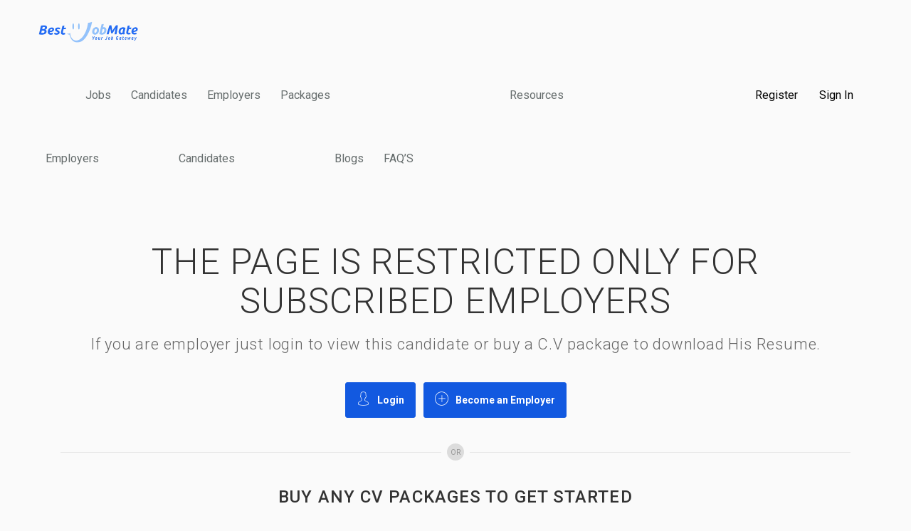

--- FILE ---
content_type: text/html; charset=UTF-8
request_url: https://bestjobmate.com/candidate/14665/
body_size: 35268
content:
<!DOCTYPE html>
<html lang="en-ZA">
<head>
    <meta charset="UTF-8">
    <meta name="viewport" content="width=device-width, initial-scale=1">
    <link rel="profile" href="https://gmpg.org/xfn/11">
    <link rel="pingback" href="https://bestjobmate.com/xmlrpc.php">
    <title>Unlock to reveal name</title>
<meta name='robots' content='max-image-preview:large' />
            <script type="text/javascript">
                var jobsearch_sloc_country = '', jobsearch_sloc_state = '', jobsearch_sloc_city = '',
                    jobsearch_sloc_type = '', jobsearch_is_admin = '', jobsearch_is_post_page = '',
                    jobsearch_is_loc_editor = '';
            </script>
        <link rel='dns-prefetch' href='//bestjobmate.com' />
<link rel='dns-prefetch' href='//fonts.googleapis.com' />
<link rel='dns-prefetch' href='//api.tiles.mapbox.com' />
<link rel='dns-prefetch' href='//api.mapbox.com' />
<link rel='dns-prefetch' href='//pagead2.googlesyndication.com' />
<link rel="alternate" type="application/rss+xml" title="Bestjobmate &raquo; Feed" href="https://bestjobmate.com/feed/" />
<link rel="alternate" type="application/rss+xml" title="Bestjobmate &raquo; Comments Feed" href="https://bestjobmate.com/comments/feed/" />
<script type="text/javascript">
/* <![CDATA[ */
window._wpemojiSettings = {"baseUrl":"https:\/\/s.w.org\/images\/core\/emoji\/15.0.3\/72x72\/","ext":".png","svgUrl":"https:\/\/s.w.org\/images\/core\/emoji\/15.0.3\/svg\/","svgExt":".svg","source":{"concatemoji":"https:\/\/bestjobmate.com\/wp-includes\/js\/wp-emoji-release.min.js?ver=6.7"}};
/*! This file is auto-generated */
!function(i,n){var o,s,e;function c(e){try{var t={supportTests:e,timestamp:(new Date).valueOf()};sessionStorage.setItem(o,JSON.stringify(t))}catch(e){}}function p(e,t,n){e.clearRect(0,0,e.canvas.width,e.canvas.height),e.fillText(t,0,0);var t=new Uint32Array(e.getImageData(0,0,e.canvas.width,e.canvas.height).data),r=(e.clearRect(0,0,e.canvas.width,e.canvas.height),e.fillText(n,0,0),new Uint32Array(e.getImageData(0,0,e.canvas.width,e.canvas.height).data));return t.every(function(e,t){return e===r[t]})}function u(e,t,n){switch(t){case"flag":return n(e,"\ud83c\udff3\ufe0f\u200d\u26a7\ufe0f","\ud83c\udff3\ufe0f\u200b\u26a7\ufe0f")?!1:!n(e,"\ud83c\uddfa\ud83c\uddf3","\ud83c\uddfa\u200b\ud83c\uddf3")&&!n(e,"\ud83c\udff4\udb40\udc67\udb40\udc62\udb40\udc65\udb40\udc6e\udb40\udc67\udb40\udc7f","\ud83c\udff4\u200b\udb40\udc67\u200b\udb40\udc62\u200b\udb40\udc65\u200b\udb40\udc6e\u200b\udb40\udc67\u200b\udb40\udc7f");case"emoji":return!n(e,"\ud83d\udc26\u200d\u2b1b","\ud83d\udc26\u200b\u2b1b")}return!1}function f(e,t,n){var r="undefined"!=typeof WorkerGlobalScope&&self instanceof WorkerGlobalScope?new OffscreenCanvas(300,150):i.createElement("canvas"),a=r.getContext("2d",{willReadFrequently:!0}),o=(a.textBaseline="top",a.font="600 32px Arial",{});return e.forEach(function(e){o[e]=t(a,e,n)}),o}function t(e){var t=i.createElement("script");t.src=e,t.defer=!0,i.head.appendChild(t)}"undefined"!=typeof Promise&&(o="wpEmojiSettingsSupports",s=["flag","emoji"],n.supports={everything:!0,everythingExceptFlag:!0},e=new Promise(function(e){i.addEventListener("DOMContentLoaded",e,{once:!0})}),new Promise(function(t){var n=function(){try{var e=JSON.parse(sessionStorage.getItem(o));if("object"==typeof e&&"number"==typeof e.timestamp&&(new Date).valueOf()<e.timestamp+604800&&"object"==typeof e.supportTests)return e.supportTests}catch(e){}return null}();if(!n){if("undefined"!=typeof Worker&&"undefined"!=typeof OffscreenCanvas&&"undefined"!=typeof URL&&URL.createObjectURL&&"undefined"!=typeof Blob)try{var e="postMessage("+f.toString()+"("+[JSON.stringify(s),u.toString(),p.toString()].join(",")+"));",r=new Blob([e],{type:"text/javascript"}),a=new Worker(URL.createObjectURL(r),{name:"wpTestEmojiSupports"});return void(a.onmessage=function(e){c(n=e.data),a.terminate(),t(n)})}catch(e){}c(n=f(s,u,p))}t(n)}).then(function(e){for(var t in e)n.supports[t]=e[t],n.supports.everything=n.supports.everything&&n.supports[t],"flag"!==t&&(n.supports.everythingExceptFlag=n.supports.everythingExceptFlag&&n.supports[t]);n.supports.everythingExceptFlag=n.supports.everythingExceptFlag&&!n.supports.flag,n.DOMReady=!1,n.readyCallback=function(){n.DOMReady=!0}}).then(function(){return e}).then(function(){var e;n.supports.everything||(n.readyCallback(),(e=n.source||{}).concatemoji?t(e.concatemoji):e.wpemoji&&e.twemoji&&(t(e.twemoji),t(e.wpemoji)))}))}((window,document),window._wpemojiSettings);
/* ]]> */
</script>
<link rel='stylesheet' id='careerfy-google-fonts-css' href='//fonts.googleapis.com/css?family=Merriweather%3A400%2C300%2C300italic%2C400italic%2C700%2C700italic%2C900italic%2C900%7CUbuntu%3A400%2C300%2C300italic%2C400italic%2C500%2C500italic%2C700%2C700italic&#038;subset=latin&#038;ver=9.3.4' type='text/css' media='all' />
<style id='wp-emoji-styles-inline-css' type='text/css'>

	img.wp-smiley, img.emoji {
		display: inline !important;
		border: none !important;
		box-shadow: none !important;
		height: 1em !important;
		width: 1em !important;
		margin: 0 0.07em !important;
		vertical-align: -0.1em !important;
		background: none !important;
		padding: 0 !important;
	}
</style>
<link rel='stylesheet' id='wp-block-library-css' href='https://bestjobmate.com/wp-includes/css/dist/block-library/style.min.css?ver=6.7' type='text/css' media='all' />
<link rel='stylesheet' id='wc-blocks-vendors-style-css' href='https://bestjobmate.com/wp-content/plugins/woocommerce/packages/woocommerce-blocks/build/wc-blocks-vendors-style.css?ver=10.2.4' type='text/css' media='all' />
<link rel='stylesheet' id='wc-blocks-style-css' href='https://bestjobmate.com/wp-content/plugins/woocommerce/packages/woocommerce-blocks/build/wc-blocks-style.css?ver=10.2.4' type='text/css' media='all' />
<style id='classic-theme-styles-inline-css' type='text/css'>
/*! This file is auto-generated */
.wp-block-button__link{color:#fff;background-color:#32373c;border-radius:9999px;box-shadow:none;text-decoration:none;padding:calc(.667em + 2px) calc(1.333em + 2px);font-size:1.125em}.wp-block-file__button{background:#32373c;color:#fff;text-decoration:none}
</style>
<style id='global-styles-inline-css' type='text/css'>
:root{--wp--preset--aspect-ratio--square: 1;--wp--preset--aspect-ratio--4-3: 4/3;--wp--preset--aspect-ratio--3-4: 3/4;--wp--preset--aspect-ratio--3-2: 3/2;--wp--preset--aspect-ratio--2-3: 2/3;--wp--preset--aspect-ratio--16-9: 16/9;--wp--preset--aspect-ratio--9-16: 9/16;--wp--preset--color--black: #000000;--wp--preset--color--cyan-bluish-gray: #abb8c3;--wp--preset--color--white: #ffffff;--wp--preset--color--pale-pink: #f78da7;--wp--preset--color--vivid-red: #cf2e2e;--wp--preset--color--luminous-vivid-orange: #ff6900;--wp--preset--color--luminous-vivid-amber: #fcb900;--wp--preset--color--light-green-cyan: #7bdcb5;--wp--preset--color--vivid-green-cyan: #00d084;--wp--preset--color--pale-cyan-blue: #8ed1fc;--wp--preset--color--vivid-cyan-blue: #0693e3;--wp--preset--color--vivid-purple: #9b51e0;--wp--preset--gradient--vivid-cyan-blue-to-vivid-purple: linear-gradient(135deg,rgba(6,147,227,1) 0%,rgb(155,81,224) 100%);--wp--preset--gradient--light-green-cyan-to-vivid-green-cyan: linear-gradient(135deg,rgb(122,220,180) 0%,rgb(0,208,130) 100%);--wp--preset--gradient--luminous-vivid-amber-to-luminous-vivid-orange: linear-gradient(135deg,rgba(252,185,0,1) 0%,rgba(255,105,0,1) 100%);--wp--preset--gradient--luminous-vivid-orange-to-vivid-red: linear-gradient(135deg,rgba(255,105,0,1) 0%,rgb(207,46,46) 100%);--wp--preset--gradient--very-light-gray-to-cyan-bluish-gray: linear-gradient(135deg,rgb(238,238,238) 0%,rgb(169,184,195) 100%);--wp--preset--gradient--cool-to-warm-spectrum: linear-gradient(135deg,rgb(74,234,220) 0%,rgb(151,120,209) 20%,rgb(207,42,186) 40%,rgb(238,44,130) 60%,rgb(251,105,98) 80%,rgb(254,248,76) 100%);--wp--preset--gradient--blush-light-purple: linear-gradient(135deg,rgb(255,206,236) 0%,rgb(152,150,240) 100%);--wp--preset--gradient--blush-bordeaux: linear-gradient(135deg,rgb(254,205,165) 0%,rgb(254,45,45) 50%,rgb(107,0,62) 100%);--wp--preset--gradient--luminous-dusk: linear-gradient(135deg,rgb(255,203,112) 0%,rgb(199,81,192) 50%,rgb(65,88,208) 100%);--wp--preset--gradient--pale-ocean: linear-gradient(135deg,rgb(255,245,203) 0%,rgb(182,227,212) 50%,rgb(51,167,181) 100%);--wp--preset--gradient--electric-grass: linear-gradient(135deg,rgb(202,248,128) 0%,rgb(113,206,126) 100%);--wp--preset--gradient--midnight: linear-gradient(135deg,rgb(2,3,129) 0%,rgb(40,116,252) 100%);--wp--preset--font-size--small: 13px;--wp--preset--font-size--medium: 20px;--wp--preset--font-size--large: 36px;--wp--preset--font-size--x-large: 42px;--wp--preset--spacing--20: 0.44rem;--wp--preset--spacing--30: 0.67rem;--wp--preset--spacing--40: 1rem;--wp--preset--spacing--50: 1.5rem;--wp--preset--spacing--60: 2.25rem;--wp--preset--spacing--70: 3.38rem;--wp--preset--spacing--80: 5.06rem;--wp--preset--shadow--natural: 6px 6px 9px rgba(0, 0, 0, 0.2);--wp--preset--shadow--deep: 12px 12px 50px rgba(0, 0, 0, 0.4);--wp--preset--shadow--sharp: 6px 6px 0px rgba(0, 0, 0, 0.2);--wp--preset--shadow--outlined: 6px 6px 0px -3px rgba(255, 255, 255, 1), 6px 6px rgba(0, 0, 0, 1);--wp--preset--shadow--crisp: 6px 6px 0px rgba(0, 0, 0, 1);}:where(.is-layout-flex){gap: 0.5em;}:where(.is-layout-grid){gap: 0.5em;}body .is-layout-flex{display: flex;}.is-layout-flex{flex-wrap: wrap;align-items: center;}.is-layout-flex > :is(*, div){margin: 0;}body .is-layout-grid{display: grid;}.is-layout-grid > :is(*, div){margin: 0;}:where(.wp-block-columns.is-layout-flex){gap: 2em;}:where(.wp-block-columns.is-layout-grid){gap: 2em;}:where(.wp-block-post-template.is-layout-flex){gap: 1.25em;}:where(.wp-block-post-template.is-layout-grid){gap: 1.25em;}.has-black-color{color: var(--wp--preset--color--black) !important;}.has-cyan-bluish-gray-color{color: var(--wp--preset--color--cyan-bluish-gray) !important;}.has-white-color{color: var(--wp--preset--color--white) !important;}.has-pale-pink-color{color: var(--wp--preset--color--pale-pink) !important;}.has-vivid-red-color{color: var(--wp--preset--color--vivid-red) !important;}.has-luminous-vivid-orange-color{color: var(--wp--preset--color--luminous-vivid-orange) !important;}.has-luminous-vivid-amber-color{color: var(--wp--preset--color--luminous-vivid-amber) !important;}.has-light-green-cyan-color{color: var(--wp--preset--color--light-green-cyan) !important;}.has-vivid-green-cyan-color{color: var(--wp--preset--color--vivid-green-cyan) !important;}.has-pale-cyan-blue-color{color: var(--wp--preset--color--pale-cyan-blue) !important;}.has-vivid-cyan-blue-color{color: var(--wp--preset--color--vivid-cyan-blue) !important;}.has-vivid-purple-color{color: var(--wp--preset--color--vivid-purple) !important;}.has-black-background-color{background-color: var(--wp--preset--color--black) !important;}.has-cyan-bluish-gray-background-color{background-color: var(--wp--preset--color--cyan-bluish-gray) !important;}.has-white-background-color{background-color: var(--wp--preset--color--white) !important;}.has-pale-pink-background-color{background-color: var(--wp--preset--color--pale-pink) !important;}.has-vivid-red-background-color{background-color: var(--wp--preset--color--vivid-red) !important;}.has-luminous-vivid-orange-background-color{background-color: var(--wp--preset--color--luminous-vivid-orange) !important;}.has-luminous-vivid-amber-background-color{background-color: var(--wp--preset--color--luminous-vivid-amber) !important;}.has-light-green-cyan-background-color{background-color: var(--wp--preset--color--light-green-cyan) !important;}.has-vivid-green-cyan-background-color{background-color: var(--wp--preset--color--vivid-green-cyan) !important;}.has-pale-cyan-blue-background-color{background-color: var(--wp--preset--color--pale-cyan-blue) !important;}.has-vivid-cyan-blue-background-color{background-color: var(--wp--preset--color--vivid-cyan-blue) !important;}.has-vivid-purple-background-color{background-color: var(--wp--preset--color--vivid-purple) !important;}.has-black-border-color{border-color: var(--wp--preset--color--black) !important;}.has-cyan-bluish-gray-border-color{border-color: var(--wp--preset--color--cyan-bluish-gray) !important;}.has-white-border-color{border-color: var(--wp--preset--color--white) !important;}.has-pale-pink-border-color{border-color: var(--wp--preset--color--pale-pink) !important;}.has-vivid-red-border-color{border-color: var(--wp--preset--color--vivid-red) !important;}.has-luminous-vivid-orange-border-color{border-color: var(--wp--preset--color--luminous-vivid-orange) !important;}.has-luminous-vivid-amber-border-color{border-color: var(--wp--preset--color--luminous-vivid-amber) !important;}.has-light-green-cyan-border-color{border-color: var(--wp--preset--color--light-green-cyan) !important;}.has-vivid-green-cyan-border-color{border-color: var(--wp--preset--color--vivid-green-cyan) !important;}.has-pale-cyan-blue-border-color{border-color: var(--wp--preset--color--pale-cyan-blue) !important;}.has-vivid-cyan-blue-border-color{border-color: var(--wp--preset--color--vivid-cyan-blue) !important;}.has-vivid-purple-border-color{border-color: var(--wp--preset--color--vivid-purple) !important;}.has-vivid-cyan-blue-to-vivid-purple-gradient-background{background: var(--wp--preset--gradient--vivid-cyan-blue-to-vivid-purple) !important;}.has-light-green-cyan-to-vivid-green-cyan-gradient-background{background: var(--wp--preset--gradient--light-green-cyan-to-vivid-green-cyan) !important;}.has-luminous-vivid-amber-to-luminous-vivid-orange-gradient-background{background: var(--wp--preset--gradient--luminous-vivid-amber-to-luminous-vivid-orange) !important;}.has-luminous-vivid-orange-to-vivid-red-gradient-background{background: var(--wp--preset--gradient--luminous-vivid-orange-to-vivid-red) !important;}.has-very-light-gray-to-cyan-bluish-gray-gradient-background{background: var(--wp--preset--gradient--very-light-gray-to-cyan-bluish-gray) !important;}.has-cool-to-warm-spectrum-gradient-background{background: var(--wp--preset--gradient--cool-to-warm-spectrum) !important;}.has-blush-light-purple-gradient-background{background: var(--wp--preset--gradient--blush-light-purple) !important;}.has-blush-bordeaux-gradient-background{background: var(--wp--preset--gradient--blush-bordeaux) !important;}.has-luminous-dusk-gradient-background{background: var(--wp--preset--gradient--luminous-dusk) !important;}.has-pale-ocean-gradient-background{background: var(--wp--preset--gradient--pale-ocean) !important;}.has-electric-grass-gradient-background{background: var(--wp--preset--gradient--electric-grass) !important;}.has-midnight-gradient-background{background: var(--wp--preset--gradient--midnight) !important;}.has-small-font-size{font-size: var(--wp--preset--font-size--small) !important;}.has-medium-font-size{font-size: var(--wp--preset--font-size--medium) !important;}.has-large-font-size{font-size: var(--wp--preset--font-size--large) !important;}.has-x-large-font-size{font-size: var(--wp--preset--font-size--x-large) !important;}
:where(.wp-block-post-template.is-layout-flex){gap: 1.25em;}:where(.wp-block-post-template.is-layout-grid){gap: 1.25em;}
:where(.wp-block-columns.is-layout-flex){gap: 2em;}:where(.wp-block-columns.is-layout-grid){gap: 2em;}
:root :where(.wp-block-pullquote){font-size: 1.5em;line-height: 1.6;}
</style>
<link rel='stylesheet' id='mailingboss-wp-plugin-css' href='https://bestjobmate.com/wp-content/plugins/mailingboss/public/css/mailingboss-wp-plugin-public.css?ver=1.0.18' type='text/css' media='all' />
<link rel='stylesheet' id='rs-plugin-settings-css' href='https://bestjobmate.com/wp-content/plugins/revslider/public/assets/css/rs6.css?ver=6.4.11' type='text/css' media='all' />
<style id='rs-plugin-settings-inline-css' type='text/css'>
#rs-demo-id {}
</style>
<style id='woocommerce-inline-inline-css' type='text/css'>
.woocommerce form .form-row .required { visibility: visible; }
</style>
<link rel='stylesheet' id='fontawesome-stars-css' href='https://bestjobmate.com/wp-content/plugins/wp-jobsearch/modules/reviews/css/fontawesome-stars.css?ver=6.7' type='text/css' media='all' />
<link rel='stylesheet' id='jobsearch-reviews-css' href='https://bestjobmate.com/wp-content/plugins/wp-jobsearch/modules/reviews/css/reviews-style.css?ver=6.7' type='text/css' media='all' />
<link rel='stylesheet' id='jobsearch-ads-management-styles-css' href='https://bestjobmate.com/wp-content/plugins/wp-jobsearch/modules/ads-management/css/ads-management.css?ver=1.7.3' type='text/css' media='all' />
<style id='wcw-inlinecss-inline-css' type='text/css'>
.widget_wpcategorieswidget ul.children{display:none;} .widget_wp_categories_widget{background:#fff; position:relative;}.widget_wp_categories_widget h2,.widget_wpcategorieswidget h2{color:#4a5f6d;font-size:20px;font-weight:400;margin:0 0 25px;line-height:24px;text-transform:uppercase}.widget_wp_categories_widget ul li,.widget_wpcategorieswidget ul li{font-size: 16px; margin: 0px; border-bottom: 1px dashed #f0f0f0; position: relative; list-style-type: none; line-height: 35px;}.widget_wp_categories_widget ul li:last-child,.widget_wpcategorieswidget ul li:last-child{border:none;}.widget_wp_categories_widget ul li a,.widget_wpcategorieswidget ul li a{display:inline-block;color:#007acc;transition:all .5s ease;-webkit-transition:all .5s ease;-ms-transition:all .5s ease;-moz-transition:all .5s ease;text-decoration:none;}.widget_wp_categories_widget ul li a:hover,.widget_wp_categories_widget ul li.active-cat a,.widget_wp_categories_widget ul li.active-cat span.post-count,.widget_wpcategorieswidget ul li a:hover,.widget_wpcategorieswidget ul li.active-cat a,.widget_wpcategorieswidget ul li.active-cat span.post-count{color:#ee546c}.widget_wp_categories_widget ul li span.post-count,.widget_wpcategorieswidget ul li span.post-count{height: 30px; min-width: 35px; text-align: center; background: #fff; color: #605f5f; border-radius: 5px; box-shadow: inset 2px 1px 3px rgba(0, 122, 204,.1); top: 0px; float: right; margin-top: 2px;}li.cat-item.cat-have-child > span.post-count{float:inherit;}li.cat-item.cat-item-7.cat-have-child { background: #f8f9fa; }li.cat-item.cat-have-child > span.post-count:before { content: "("; }li.cat-item.cat-have-child > span.post-count:after { content: ")"; }.cat-have-child.open-m-menu ul.children li { border-top: 1px solid #d8d8d8;border-bottom:none;}li.cat-item.cat-have-child:after{ position: absolute; right: 8px; top: 8px; background-image: url([data-uri]); content: ""; width: 18px; height: 18px;transform: rotate(270deg);}ul.children li.cat-item.cat-have-child:after{content:"";background-image: none;}.cat-have-child ul.children {display: none; z-index: 9; width: auto; position: relative; margin: 0px; padding: 0px; margin-top: 0px; padding-top: 10px; padding-bottom: 10px; list-style: none; text-align: left; background:  #f8f9fa; padding-left: 5px;}.widget_wp_categories_widget ul li ul.children li,.widget_wpcategorieswidget ul li ul.children li { border-bottom: 1px solid #fff; padding-right: 5px; }.cat-have-child.open-m-menu ul.children{display:block;}li.cat-item.cat-have-child.open-m-menu:after{transform: rotate(0deg);}.widget_wp_categories_widget > li.product_cat,.widget_wpcategorieswidget > li.product_cat {list-style: none;}.widget_wp_categories_widget > ul,.widget_wpcategorieswidget > ul {padding: 0px;}.widget_wp_categories_widget > ul li ul ,.widget_wpcategorieswidget > ul li ul {padding-left: 15px;}
</style>
<link rel='stylesheet' id='jquery-ui-css' href='https://bestjobmate.com/wp-content/plugins/wp-jobsearch/admin/css/jquery-ui.css?ver=6.7' type='text/css' media='all' />
<link rel='stylesheet' id='fancybox-css' href='https://bestjobmate.com/wp-content/plugins/wp-jobsearch/css/fancybox.css?ver=1.7.3' type='text/css' media='all' />
<link rel='stylesheet' id='wp-jobsearch-flaticon-css' href='https://bestjobmate.com/wp-content/plugins/wp-jobsearch/icon-picker/css/flaticon.css?ver=1.7.3' type='text/css' media='all' />
<link rel='stylesheet' id='wp-jobsearch-font-awesome-css' href='https://bestjobmate.com/wp-content/plugins/wp-jobsearch/icon-picker/css/font-awesome.css?ver=1.7.3' type='text/css' media='all' />
<link rel='stylesheet' id='wp-jobsearch-selectize-def-css' href='https://bestjobmate.com/wp-content/plugins/wp-jobsearch/css/selectize.default.css?ver=1.7.3' type='text/css' media='all' />
<link rel='stylesheet' id='mapbox-style-css' href='https://api.tiles.mapbox.com/mapbox-gl-js/v1.6.0/mapbox-gl.css?ver=1.7.3' type='text/css' media='all' />
<link rel='stylesheet' id='mapbox-geocoder-style-css' href='https://api.mapbox.com/mapbox-gl-js/plugins/mapbox-gl-geocoder/v4.4.2/mapbox-gl-geocoder.css?ver=1.7.3' type='text/css' media='all' />
<link rel='stylesheet' id='mapbox-directions-style-css' href='https://api.mapbox.com/mapbox-gl-js/plugins/mapbox-gl-directions/v4.0.2/mapbox-gl-directions.css?ver=1.7.3' type='text/css' media='all' />
<link rel='stylesheet' id='jobsearch-intlTelInput-css' href='https://bestjobmate.com/wp-content/plugins/wp-jobsearch/css/intlTelInput.css?ver=1.7.3' type='text/css' media='all' />
<link rel='stylesheet' id='wp-jobsearch-css-css' href='https://bestjobmate.com/wp-content/plugins/wp-jobsearch/css/plugin.css?ver=1.7.3' type='text/css' media='all' />
<link rel='stylesheet' id='jobsearch-color-style-css' href='https://bestjobmate.com/wp-content/plugins/wp-jobsearch/css/color.css?ver=1.7.3' type='text/css' media='all' />
<link rel='stylesheet' id='plugin-responsive-styles-css' href='https://bestjobmate.com/wp-content/plugins/wp-jobsearch/css/plugin-responsive.css?ver=1.7.3' type='text/css' media='all' />
<link rel='stylesheet' id='jobsearch-patch-css' href='https://bestjobmate.com/wp-content/plugins/wp-jobsearch/css/patch.css?ver=1.7.3' type='text/css' media='all' />
<link rel='stylesheet' id='datetimepicker-style-css' href='https://bestjobmate.com/wp-content/plugins/wp-jobsearch/css/jquery.datetimepicker.css?ver=1.7.3' type='text/css' media='all' />
<link rel='stylesheet' id='jobsearch-tag-it-css' href='https://bestjobmate.com/wp-content/plugins/wp-jobsearch/css/jquery.tagit.css?ver=1.7.3' type='text/css' media='all' />
<link rel='stylesheet' id='bootstrap-css' href='https://bestjobmate.com/wp-content/themes/careerfy/css/bootstrap.css?ver=9.3.4' type='text/css' media='all' />
<link rel='stylesheet' id='font-awesome-css' href='https://bestjobmate.com/wp-content/plugins/elementor/assets/lib/font-awesome/css/font-awesome.min.css?ver=4.7.0' type='text/css' media='all' />
<link rel='stylesheet' id='careerfy-flaticon-css' href='https://bestjobmate.com/wp-content/themes/careerfy/css/flaticon.css?ver=9.3.4' type='text/css' media='all' />
<link rel='stylesheet' id='woocommerce-styles-css' href='https://bestjobmate.com/wp-content/themes/careerfy/css/woocommerce.css?ver=9.3.4' type='text/css' media='all' />
<link rel='stylesheet' id='careerfy-style-css' href='https://bestjobmate.com/wp-content/themes/careerfy/style.css?ver=6.7' type='text/css' media='all' />
<link rel='stylesheet' id='wp-jobsearch-plugin-css' href='https://bestjobmate.com/wp-content/themes/careerfy/css/wp-jobsearch-plugin.css?ver=9.3.4' type='text/css' media='all' />
<link rel='stylesheet' id='careerfy-common-detail-css' href='https://bestjobmate.com/wp-content/themes/careerfy/css/common-detail.css?ver=9.3.4' type='text/css' media='all' />
<link rel='stylesheet' id='careerfy-responsive-css' href='https://bestjobmate.com/wp-content/themes/careerfy/css/responsive.css?ver=9.3.4' type='text/css' media='all' />
<link rel='stylesheet' id='careerfy-custom-styles-css' href='https://bestjobmate.com/wp-content/themes/careerfy/css/custom-styles.css?ver=6.7' type='text/css' media='all' />
<style id='careerfy-custom-styles-inline-css' type='text/css'>


    /* Plugin ThemeColor */
    .jobsearch-color,.jobsearch-colorhover:hover,.widget_nav_manu ul li:hover a,.widget_nav_manu ul li:hover a:before,
    .categories-list ul li i,li:hover .jobsearch-blog-grid-text h2 a,li:hover .jobsearch-read-more,.jobsearch-filterable ul li:hover a,.jobsearch-job-tag a,.jobsearch-list-option ul li a:hover,.jobsearch-jobdetail-postinfo,
    .jobsearch-jobdetail-options li i,.jobsearch-jobdetail-btn,.jobsearch-jobdetail-services i,.jobsearch-list-style-icon li i,.widget_view_jobs_btn,.jobsearch-employer-list small,.jobsearch-employer-list-btn,
    .jobsearch-employer-grid figcaption small,.jobsearch-fileUpload span,.jobsearch-managejobs-appli,.jobsearch-transactions-tbody small,.jobsearch-resumes-subtitle a,.jobsearch-employer-confitmation a,
    .jobsearch-candidate-default-text h2 i,.jobsearch-candidate-default-btn,.jobsearch-candidate-grid figure figcaption p a,.jobsearch_candidate_info p a,.jobsearch-candidate-download-btn,.show-toggle-filter-list,
    .jobsearch-employer-dashboard-nav ul li:hover a,.jobsearch-employer-dashboard-nav ul li.active a,.jobsearch-candidate-savedjobs tbody td span,.jobsearch-cvupload-file span,.jobsearch-modal .modal-close:hover,
    .jobsearch-box-title span,.jobsearch-user-form-info p a,.jobsearch-services-classic span i,.widget_faq ul li:hover a,.grab-classic-priceplane ul li.active i,.jobsearch-classic-priceplane.active .jobsearch-classic-priceplane-btn,
    .jobsearch-plain-services i,.jobsearch-packages-priceplane ul li i,.jobsearch-additional-priceplane-btn,.contact-service i,.jobsearch-filterable ul li:hover a i,.jobsearch-login-box form a:hover,.jobsearch-resume-addbtn:hover,.img-icons a,.jobsearch-description ul li:before,.jobsearch-employer-list small a,.jobsearch-employer-wrap-section .jobsearch-candidate-grid figure figcaption span,.jobsearch-load-more a,.jobsearch-jobdetail-btn:hover,.tabs-list li:hover a,
    .tabs-list li.active a,.sort-list-view a.active,.sort-list-view a:hover,.jobsearch-applied-job-btns .more-actions:hover,.jobsearch-applied-job-btns .more-actions:hover i,.jobsearch-profile-title h2,
    .jobsearch-typo-wrap .jobsearch-findmap-btn, .jobsearch-employer-profile-form .jobsearch-findmap-btn,.jobsearch-filterable-select select, #top .jobsearch-filterable-select select,.jobsearch-candidate-title i,
    .jobsearch-candidate-timeline-text span,.jobsearch-candidate-timeline small,.jobsearch_candidate_info small,.careerfy-employer-grid-btn,.jobsearch-employerdetail-btn,.jobsearch-typo-wrap .main-tab-section .jobsearch-employer-profile-submit:hover,.jobsearch-applied-jobs-text span,.jobsearch-employer-dashboard-nav ul li:hover i,.jobsearch-employer-dashboard-nav ul li.active i,.jobsearch-applied-job-btns .more-actions.open-options,
    .jobsearch-applied-job-btns .more-actions.open-options i,.restrict-candidate-sec a:hover,.skills-perc small,.get-skill-detail-btn:hover,.percent-num,.jobsearch-filterable-select .selectize-control.single .selectize-input input,
    .jobsearch-filterable-select .item,.jobsearch-list-option ul li.job-company-name a,.adv-srch-toggler a,.post-secin a,.jobsearch-banner-search ul li.jobsearch-banner-submit:hover i,.show-all-results a:hover,
    .jobsearch-typo-wrap .jobsearch-add-review-con input[type="submit"]:hover,.careerfy-contact-form input[type="submit"]:hover,.jobsearch-user-form input[type="submit"]:hover,
    .jobsearch-employer-profile-submit:hover,.widget_contact_form input[type="submit"]:hover,.careerfy-company-name a,.careerfy-joblisting-wrap:hover .careerfy-joblisting-text h2 a,.careerfy-more-view4-btn a:hover,
    .careerfy-banner-search-eight input[type="submit"]:hover,.careerfy-blog-view6-btn:hover,.careerfy-view7-priceplane-btn:hover,.jobsearch-subs-detail,.careerfy-candidatedetail-services ul li i,
    .careerfy-footernine-newslatter-inner input[type="submit"]:hover, .careerfy-backto-top:hover, .careerfy-loadmore-listingsbtn a, .careerfy-loadmore-ninebtn a,.careerfy-thirteen-banner-caption h2 small,
    .careerfy-explore-jobs-links ul li:hover a,.careerfy-jobslatest-list li:hover figcaption h2 a,.careerfy-headerfifteen-user > li > a:hover,.careerfy-headersixteen-btn:hover,.careerfy-sixteen-jobs-links ul li:hover a,.careerfy-sixteen-jobs-links ul li.active a,.careerfy-sixteen-candidate-grid-bottom .careerfy-featured-candidates-loc i,.careerfy-sixteen-priceplan.active span,.careerfy-footer-sixteen .widget_nav_menu ul li:hover a,.copyright-sixteen p a,
    #JobSearchNonuserApplyModal i.jobsearch-icon.jobsearch-upload,.jobsearch-drpzon-con .upload-icon-con i,.jobsearch-drpzon-con .jobsearch-drpzon-btn,.jobsearch-drag-dropcustom .jobsearch-drpzon-btn i,/*Update*/
.jobsearch-sort-section .selectize-input,.careerfy-jobdetail-btn,a.careerfy-jobdetail-btn:hover,.jobsearch-send-email-popup-btn,.jobsearch-drpzon-con .jobsearch-drpzon-btn,
.jobsearch-drag-dropcustom .jobsearch-drpzon-btn i,.jobsearch-user-form i.jobsearch-icon,.jobsearch-candidate-timeline-text span,.jobsearch-candidate-timeline small,.jobsearch-candidate-title i,
.jobsearch_candidate_info small,.jobsearch-employerdetail-btn,.jobsearch-profile-title h2,.jobsearch-typo-wrap .jobsearch-findmap-btn, .jobsearch-employer-profile-form .jobsearch-findmap-btn,
.jobsearch-employer-dashboard-nav ul li:hover i, .jobsearch-employer-dashboard-nav ul li.active i, .jobsearch-employer-dashboard-nav ul li:hover a, .jobsearch-employer-dashboard-nav ul li.active a,
.jobsearch-typo-wrap .main-tab-section .jobsearch-employer-profile-submit:hover, .other-lang-translate-post:hover,.jobsearch-employer-profile-form .upload-port-img-btn,.jobsearch-resume-education span,
.jobsearch-applied-jobs-text span,.jobsearch-empmember-add-popup:hover,.categories-list ul li i,.jobsearch-filterable ul li:hover a,.jobsearch-filterable ul li:hover a i,.jobsearch-filterable-select:after,
.show-toggle-filter-list:hover,.jobsearch-seemore,.show-toggle-filter-list,.jobsearch-jobdetail-postinfo,.jobsearch-jobdetail-options li i,.jobsearch-jobdetail-btn:hover,.jobsearch-jobdetail-btn,
.jobsearch-jobdetail-services i,.jobsearch-description ul li:before,.jobsearch-description ul li i,.jobsearch_apply_job span,.jobsearch_box_view_jobs_btn,.jobsearch-employer-list small,.jobsearch-employer-list-btn,
.jobsearch-payments-checkbox input[type="checkbox"]:checked + label span:before,
.jobsearch-payments-checkbox input[type="checkbox"] + label:hover span:before,
.jobsearch-payments-checkbox input[type="radio"]:checked + label span:before,
.jobsearch-payments-checkbox input[type="radio"] + label:hover span:before,.jobsearch-candidate-default-text ul li a.jobsearch-candidate-default-studio,
.jobsearch-candidate-grid figure figcaption p a a,.aplicants-grid-inner-con p a,.short-li-icons li a,.register-form:hover,.careerfy-candidatedetail-text3-btn:hover,
.careerfy-candidate-timeline-two-text span,.candidate-detail4-timeline-thumb small,.careerfy-candidate-title i,li:hover .careerfy-services-twentytwo-btn,.lodmore-notifics-btnsec a:hover,.lodmore-jobs-btnsec a:hover,
.careerfy-candidate-style8-title,.careerfy-candidate-style8-loc i,li:hover .careerfy-candidate-style8-detail,.hder-notifics-count,.hdernotifics-after-con a:hover,.hdernotifics-after-con a,.careerfy-jobs-style9-title,
.careerfy-jobs-style9-options,.careerfy-jobs-box2 .shortlist_job_btn:hover,.careerfy-jobdetail-style5-content-list h2,.careerfy-jobdetail-btn-style5,.jobsearch-employer-followin-btn,.careerfy-content-title-style5 h2,
.careerfy-candidate-cta-btn a,.careerfy-candidate-info-inner-style5 h2,.careerfy-candidate-detail5-tablink ul li.active a,.careerfy-candidate-title-style5 h2,.careerfy-candiate-services-style5 i,
.careerfy-candidate-style5-contact-form input[type="submit"]:hover,.careerfy-twentyone-search-tabs .careerfy-search-twentyone-tabs-nav li a,.careerfy-services-twentyone li:hover i,.jobsearch-style9-custom-fields li,
#jobsearch-chat-container .jobsearch-chat-nav li.active a,#jobsearch-chat-container .jobsearch-chat-nav li a:hover,.careerfy-header-twenty-user>li:hover>a,.addnew-aplyquestbtn-con button:hover,.jobsearch-showpass-btn,
.jobsearch-add-job-to-favourite.jobsearch-job-like i,.jobsearch-add-job-to-favourite.careerfy-job-like i,.jobsearch-add-job-to-favourite.featured-jobs-grid-like i,a.show-allskills-pop,
.slideview-item:hover h2 a,.careerfy-categories-grideleven a:hover strong,.tab-explore-jobs-links ul li:hover a,.careerfy-tabs-browse-btn a,.tab-explore-jobs-links ul li.morejobs-link a,
.tabtitle-desktop strong,.careerfy-like-list10 a,.emplist-btns-con a,.jobsearch_box_contact_form input[type="submit"]:hover,.verif-terms-con p a,
.jobsearch-imgcropi-btncon a.btn:hover,.embed-code-getbtncon a:hover,.jobsearch-view1-candidate-style a.jobsearch-candidate-download-btn:hover,strong.jobsearch-cand-jobtitle {
    color: #1259e0;
    }
    .jobsearch-bgcolor,.jobsearch-bgcolorhover:hover,.jobsearch-banner-search ul li.jobsearch-banner-submit i,.jobsearch-plain-btn a,.jobsearch-testimonial-slider .slick-arrow:hover,
    .jobsearch-featured-label,.jobsearch-job-like:hover,.jobsearch-pagination-blog ul li:hover a, .jobsearch-pagination-blog ul li:hover span,.jobsearch-jobdetail-view,.jobsearch-jobdetail-tags a:hover,.jobsearch-employer-list-btn:hover,
    ul li:hover .jobsearch-employer-grid-btn,.widget_contact_form input[type="submit"],.jobsearch-fileUpload:hover span,.jobsearch-resumes-options li:hover a,.jobsearch-employer-jobnav ul li:hover i,.jobsearch-employer-jobnav ul li.active i,
    .jobsearch-employer-jobnav ul li.active ~ li.active:after,.jobsearch-employer-jobnav ul li.active:nth-child(2):after,.jobsearch-employer-jobnav ul li.active:nth-child(3):after,.jobsearch-employer-confitmation a:hover,
    .jobsearch-candidate-default-btn:hover,.jobsearch-candidate-download-btn:hover,.jobsearch-add-popup input[type="submit"],.jobsearch-user-form input[type="submit"],.jobsearch-classic-services ul li:hover i,
    .jobsearch-service-slider .slick-arrow:hover,.jobsearch-classic-priceplane-btn,.jobsearch-classic-priceplane.active,.active .jobsearch-simple-priceplane-basic a,.jobsearch-packages-priceplane-btn,
    .jobsearch-additional-priceplane.active h2,.jobsearch-additional-priceplane.active .jobsearch-additional-priceplane-btn,.jobsearch-contact-info-sec,.jobsearch-contact-form input[type="submit"],.contact-service a,
    .jobsearch-employer-profile-form .jobsearch-findmap-btn:hover,.jobsearch-login-box form input[type="submit"],.jobsearch-login-box form .jobsearch-login-submit-btn, .jobsearch-login-box form .jobsearch-reset-password-submit-btn,
    .jobsearch-login-box form .jobsearch-register-submit-btn,.jobsearch-radio-checkbox input[type="radio"]:checked+label,.jobsearch-radio-checkbox input[type="radio"]:hover+label,.jobsearch-load-more a:hover,
    .jobsearch-typo-wrap .jobsearch-add-review-con input[type="submit"],.email-jobs-top,.jobalert-submit,.tabs-list li a:before,.sort-list-view a:before,.more-actions,.preview-candidate-profile:hover,
    .jobsearch-typo-wrap .ui-widget-header,.jobsearch-typo-wrap .ui-state-default, .jobsearch-typo-wrap .ui-widget-content .ui-state-default,.jobsearch-checkbox input[type="checkbox"]:checked + label span, .jobsearch-checkbox input[type="checkbox"] + label:hover span, .jobsearch-checkbox input[type="radio"]:checked + label span, .jobsearch-checkbox input[type="radio"] + label:hover span,.jobsearch-candidate-timeline small:after,
    .jobsearch_progressbar .bar,.jobsearch-employerdetail-btn:hover,.jobsearch-typo-wrap .jobsearch-employer-profile-submit,.sort-select-all label:after, .candidate-select-box label:after,
    .jobsearch-resume-addbtn,.jobsearch-cvupload-file:hover span,.restrict-candidate-sec a,.get-skill-detail-btn,.profile-improve-con ul li small,.complet-percent .percent-bar span,.wpcf7-form input[type="submit"],
    .jobsearch_searchloc_div .jobsearch_google_suggestions:hover,.jobsearch_searchloc_div .jobsearch_location_parent:hover,.show-all-results a,.jobsearch-jobdetail-btn.active:hover,.jobsearch-checkbox li:hover .filter-post-count,
    .careerfy-more-view4-btn a,.careerfy-banner-search-eight input[type="submit"],.careerfy-blog-view6-btn,.careerfy-view7-priceplane-btn,.jobsearch-addreview-form input[type="submit"],
    .careerfy-footernine-newslatter-inner input[type="submit"], .careerfy-footer-nine-social li a:after, .careerfy-backto-top, .careerfy-loadmore-listingsbtn a:hover, .careerfy-loadmore-ninebtn a:hover,
    .careerfy-categories-classic-slider .slick-arrow:hover,.jobsearch-banner-search ul li.jobsearch-banner-submit:hover i,.careerfy-headersixteen-btn,.careerfy-sixteen-banner form input[type="submit"],.careerfy-sixteen-banner-tags a:hover,
    .careerfy-sixteen-jobs-grid-like:hover,.careerfy-sixteen-jobs-slider .slick-dots li.slick-active button,.careerfy-sixteen-parallex-btn:hover,.careerfy-sixteen-parallex-btn.active,.careerfy-sixteen-topcompanies-slider .slick-dots li.slick-active button,li:hover .careerfy-sixteen-candidate-grid-like,.careerfy-sixteen-candidate-grid-btn.active,.careerfy-sixteen-candidate-slider .slick-dots li.slick-active button,
    .careerfy-sixteen-priceplan:hover .careerfy-sixteen-priceplan-btn,.careerfy-sixteen-priceplan.active .careerfy-sixteen-priceplan-btn,.jobsearch-drpzon-con:hover .jobsearch-drpzon-btn,/*Update*/
.jobsearch-checkbox input[type="checkbox"]:checked + label span,
.jobsearch-checkbox input[type="checkbox"] + label:hover span,
.jobsearch-checkbox input[type="radio"]:checked + label span,
.jobsearch-checkbox input[type="radio"] + label:hover span,
.jobsearch-pagination-blog ul li:hover a,
.jobsearch-pagination-blog ul li:hover span,
.jobsearch-pagination-blog ul li span.current,.jobsearch-typo-wrap .ui-widget-header,.jobsearch-typo-wrap .ui-state-default, .jobsearch-typo-wrap .ui-widget-content .ui-state-default,
.jobsearch-drpzon-con:hover .jobsearch-drpzon-btn,.jobsearch-candidate-timeline small:after,.jobsearch-employerdetail-btn:hover,.jobsearch-typo-wrap .jobsearch-employer-profile-submit,
.other-lang-translate-post,.jobsearch-resume-addbtn,.jobsearch-employer-profile-form .upload-port-img-btn:hover,.suggested-skills li:hover,.jobsearch-empmember-add-popup,.dash-hdtabchng-btn,
.addcand-databy-emp,.alret-submitbtn-con a.jobsearch-savejobalrts-sbtn,.jobsearch-jobdetail-view,.jobsearch-jobdetail-tags a:hover,.jobsearch-employer-list-btn:hover,.jobsearch-company-photo .jobsearch-fileUpload span,
.jobsearch-typo-wrap button:hover, .jobsearch-typo-wrap button:focus, .jobsearch-typo-wrap input[type="button"]:hover, .jobsearch-typo-wrap input[type="button"]:focus,
.jobsearch-typo-wrap input[type="submit"]:hover, .jobsearch-typo-wrap input[type="submit"]:focus,.jobsearch-cvupload-file:hover span,.salary-type-radio input[type="radio"]:checked + label span,
.demo-login-pbtns .active .jobsearch-demo-login-btn,.demo-login-pbtns .jobsearch-demo-login-btn:hover,.jobsearch-file-attach-sec li:hover .file-download-btn,.careerfy-candidatedetail-text3-btn,
.candidate-detail-two-subheader-btn:hover,.careerfy-candidate-detail4-subheader-btn,.careerfy-services-twentytwo-inner i,.careerfy-services-twentytwo-btn,.careerfy-services-twentytwo-style2-btn,
.careerfy-services-twentytwo-style2-content h2:before,.lodmore-notifics-btnsec a,.slick-current.slick-active .careerfy-testimonial-twentytwo-inner p,.lodmore-jobs-btnsec a,.careerfy-style8-candidate-like,.careerfy-candidate-style8-detail,.hdernotifics-after-con a:hover,.careerfy-jobs-box2 .shortlist_job_btn,.careerfy-jobdetail-style5-btns a:hover,.careerfy-jobdetail-style5-content-list ul li a.job-view-map,
.careerfy-jobdetail-btn-style5:hover,.careerfy-jobdetail-style5-email:hover,.careerfy-header-two li.jobsearch-usernotifics-menubtn > a,.jobsearch-employer-followin-btn:hover,
.careerfy-content-title-style5 h2:before,.careerfy-jobdetail-services-style5 i,.careerfy-candidate-cta-btn a:hover,.careerfy-candidate-detail5-tablink ul li.active a:before,
.careerfy-candidate-title-style5 h2:before,.careerfy-candidate-education-info:before,.careerfy-candidate-style5-contact-form input[type="submit"],
.careerfy-twentyone-search-tabs .careerfy-search-twentyone-tabs-nav li a:before,#jobsearch-chat-container .jobsearch-chat-nav li a:before,.jobsearch-chat-users-list li:before,
.jobsearch-chat-typing-wrapper input[type="submit"],.quest-typecon-leftsec i,.addnew-questtypes-btnsiner a:hover i,.addnew-aplyquestbtn-con button,.addnew-questtypes-btnsiner a.active-type-itm i,
.quests-item-answer p a,.jobsearch-applics-filterscon input.applics-filter-formbtn,.jobsearch-job-like,.careerfy-job-like,.featured-jobs-grid-like,.jobsearch-popupplan-btn a,.skill-pop-btns a,
.slideview-list-inner a.slidjobs-list-btn,.careerfy-slidejobs-list .swiper-button-prev-jobs, .careerfy-slidejobs-list .swiper-button-next-jobs,
.careerfy-tabs-browse-btn a:hover,.elementor-widget-explore_jobs_tabs .elementor-tabs-content-wrapper div.elementor-tab-title,.careerfy-like-list10 a:hover,.emplist-btns-con a:hover,
.jobsearch_box_contact_form input[type="submit"],.jobsearch-view1-candidate-style a.jobsearch-candidate-download-btn {
    background-color: #1259e0;
    }

    .jobsearch-bordercolor,.jobsearch-bordercolorhover:hover,.jobsearch-jobdetail-btn,.jobsearch-employer-list-btn,.jobsearch-fileUpload span,.jobsearch-employer-confitmation a,.jobsearch-candidate-default-btn,
    .jobsearch-candidate-download-btn,.jobsearch-cvupload-file span,.active .jobsearch-simple-priceplane-basic a,.jobsearch-additional-priceplane-btn,.jobsearch-resume-addbtn,.jobsearch-load-more a,
    .more-actions,.jobsearch-typo-wrap .ui-state-default, .jobsearch-typo-wrap .ui-widget-content .ui-state-default,.jobsearch-typo-wrap .jobsearch-findmap-btn, .jobsearch-employer-profile-form .jobsearch-findmap-btn,
    .jobsearch-checkbox input[type="checkbox"]:checked + label span, .jobsearch-checkbox input[type="checkbox"] + label:hover span, .jobsearch-checkbox input[type="radio"]:checked + label span, .jobsearch-checkbox input[type="radio"] + label:hover span,.jobsearch-jobdetail-btn.active,.jobsearch-employerdetail-btn,.jobsearch-typo-wrap .jobsearch-employer-profile-submit,.restrict-candidate-sec a,.get-skill-detail-btn,
    .jobsearch-banner-search .adv-search-options .ui-widget-content .ui-state-default,.jobsearch-banner-search ul li.jobsearch-banner-submit i,.jobsearch-typo-wrap .jobsearch-add-review-con input[type="submit"],
    .careerfy-contact-form input[type="submit"],.jobsearch-jobdetail-btn.active:hover,.jobsearch-user-form input[type="submit"]:hover,.widget_contact_form input[type="submit"],.gform_wrapper input[type="text"]:focus,
    .gform_wrapper textarea:focus,.careerfy-more-view4-btn a,.careerfy-banner-search-eight input[type="submit"], .careerfy-loadmore-listingsbtn a, .careerfy-loadmore-ninebtn a,.careerfy-headersixteen-btn,.careerfy-sixteen-banner-tags a:hover,.careerfy-sixteen-parallex-btn.active,.careerfy-sixteen-priceplan:hover .careerfy-sixteen-priceplan-btn,.careerfy-sixteen-priceplan.active .careerfy-sixteen-priceplan-btn,.jobsearch-drpzon-con .jobsearch-drpzon-btn,
    /*Update*/
.jobsearch-checkbox input[type="checkbox"]:checked + label span,
.jobsearch-checkbox input[type="checkbox"] + label:hover span,
.jobsearch-checkbox input[type="radio"]:checked + label span,
.jobsearch-checkbox input[type="radio"] + label:hover span,.careerfy-jobdetail-btn,
.jobsearch-typo-wrap .ui-state-default, .jobsearch-typo-wrap .ui-widget-content .ui-state-default,.jobsearch-drpzon-con .jobsearch-drpzon-btn,.jobsearch-employerdetail-btn,
.jobsearch-typo-wrap .jobsearch-employer-profile-submit,.other-lang-translate-post,.jobsearch-typo-wrap .jobsearch-findmap-btn, .jobsearch-employer-profile-form .jobsearch-findmap-btn,
.jobsearch-employer-profile-form .upload-port-img-btn,.jobsearch-empmember-add-popup,.dash-hdtabchng-btn,.addcand-databy-emp,.jobsearch-jobdetail-btn.active,.jobsearch-employer-list-btn,
.jobsearch-company-photo .jobsearch-fileUpload span,.short-li-icons li a,.careerfy-candidatedetail-text3-btn,.candidate-detail-two-subheader-btn:hover,.careerfy-candidate-detail4-subheader-btn,
.careerfy-services-twentytwo-btn,.careerfy-services-twentytwo,.careerfy-services-twentytwo-style2-btn,.lodmore-notifics-btnsec a,.lodmore-jobs-btnsec a,.careerfy-candidate-style8-detail,.hder-notifics-count,
.hdernotifics-after-con a,.careerfy-jobs-box2 .shortlist_job_btn,.careerfy-jobdetail-btn-style5,.jobsearch-employer-followin-btn,.careerfy-candidate-cta-btn a,
.careerfy-candidate-style5-contact-form input[type="submit"],.careerfy-twentyone-search-tabs .careerfy-twentyone-loc-search input[type="text"],.careerfy-services-nineteen small,.addnew-aplyquestbtn-con button,
.jobsearch-job-like,.careerfy-job-like,.featured-jobs-grid-like,.jobsearch-popupplan-btn a,.jobsearch-popupplan-wrap.jobsearch-recmnded-plan,.careerfy-tabs-browse-btn a,
.careerfy-like-list10 a,.emplist-btns-con a,.jobsearch_box_contact_form input[type="submit"],.jobsearch-imgcropi-btncon a.btn,.embed-code-getbtncon a {
    border-color: #1259e0;
    }
    .elementor-widget-explore_jobs_tabs .elementor-tabs-content-wrapper div.elementor-tab-content {
    border-color: #1259e0 !important;
    }
    .jobsearch-read-more {
    box-shadow: 0px 0px 0px 2px #1259e0 inset;
    }

    .jobsearch-typo-wrap button:hover, .jobsearch-typo-wrap button:focus, .jobsearch-typo-wrap input[type="button"]:hover, .jobsearch-typo-wrap input[type="button"]:focus,
    .jobsearch-typo-wrap input[type="submit"]:hover, .jobsearch-typo-wrap input[type="submit"]:focus {
    background-color: #1259e0;
    }

    .sort-select-all label:after,.candidate-select-box label:after {
        background:#1259e0;
    }


    /* ThemeColor */
    .careerfy-color,.careerfy-colorhover:hover,.widget_nav_manu ul li:hover a,.widget_nav_manu ul li:hover a:before,
    .categories-list ul li i,li:hover .careerfy-blog-grid-text h2 a,li:hover .careerfy-read-more,.careerfy-filterable ul li:hover a,.careerfy-job-tag a,.careerfy-list-option ul li a,.careerfy-jobdetail-postinfo,
    .careerfy-jobdetail-options li i,.careerfy-jobdetail-btn,.careerfy-jobdetail-services i,.careerfy-list-style-icon li i,.widget_view_jobs_btn,.careerfy-employer-list small,.careerfy-employer-list-btn,
    .careerfy-employer-grid figcaption small,.careerfy-fileUpload span,.careerfy-managejobs-appli,.careerfy-transactions-tbody small,.careerfy-resumes-subtitle a,.careerfy-employer-confitmation a,
    .careerfy-candidate-default-text h2 i,.careerfy-candidate-default-btn,.careerfy-candidate-grid figure figcaption p a,.careerfy_candidate_info p a,.careerfy-candidate-download-btn,
    .careerfy-employer-dashboard-nav ul li:hover a,.careerfy-employer-dashboard-nav ul li.active a,.careerfy-candidate-savedjobs tbody td span,.careerfy-cvupload-file span,.careerfy-modal .modal-close:hover,
    .careerfy-box-title span,.careerfy-user-form-info p a,.careerfy-services-classic span i,.widget_faq ul li:hover a,.grab-classic-priceplane ul li.active i,.careerfy-classic-priceplane.active .careerfy-classic-priceplane-btn,
    .careerfy-plain-services i,.careerfy-packages-priceplane ul li.active i,.careerfy-additional-priceplane-btn,.contact-service i,.careerfy-blog-author .careerfy-authorpost span,.careerfy-prev-post .careerfy-prenxt-arrow ~ a,
    .careerfy-next-post .careerfy-prenxt-arrow ~ a,.comment-reply-link,.careerfy-banner-two-btn:hover,.careerfy-banner-search-two input[type="submit"],.careerfy-fancy-title.careerfy-fancy-title-two h2 span,.careerfy-modren-btn a,.careerfy-joblisting-plain-left ul li span,.careerfy-news-grid-text ul li a,.careerfy-partnertwo-slider .slick-arrow:hover,.careerfy-testimonial-styletwo span,.careerfy-fancy-title-three i,.careerfy-testimonial-nav li:hover i,.careerfy-fancy-title-four span i,.careerfy-featured-jobs-list-text small,.careerfy-parallax-text-btn,.careerfy-footer-four .widget_section_nav ul li a:hover,.widget_footer_contact_email,.careerfy-header-option ul li:hover a,.careerfy-range-slider form input[type="submit"],.careerfy-grid-info span,.careerfy-cart-button a,.careerfy-cart-button i,.woocommerce div.product ins span,.woocommerce-review-link,.product_meta span a,.woocommerce #reviews #comments ol.commentlist li .meta time,.careerfy-shop-list .careerfy-cart-button > span,.careerfy-archive-options li a:hover,.careerfy-continue-read,.careerfy-blog-other > li i,.detail-title h2,.careerfy-author-detail .post-by a,.careerfy-continue-reading,
    .careerfy-showing-result .careerfy-post-item:hover h5 a,.careerfy-showing-result .post-author:hover a,.careerfy-classic-services i,.careerfy-accordion .panel-heading a,
    .recent-post-text .read-more-btn,.careerfy-footer-four .widget_footer_contact .widget_footer_contact_email,.jobsearch-headeight-option > li.active a:hover,.contact-service a:hover,
    .jobsearch-user-form input[type="submit"]:hover,.woocommerce .place-order button.button:hover,.woocommerce button.button:hover,.send-contract-to-applicnt,
    .careerfy-header-six .careerfy-headfive-option li a,.careerfy-banner-six .slick-arrow:hover,.careerfy-team-parallex span,.careerfy-blog-medium-btn,.careerfy-banner-search-seven ul li:last-child:hover i,
    .careerfy-employer-slider-btn,.careerfy-employer-slider .slick-arrow,.careerfy-candidate-view4 p,.footer-register-btn:hover,.careerfy-headseven-option > li:hover > a,.careerfy-candidate-view4 li:hover h2 a,
    .careerfy-banner-search ul li.careerfy-banner-submit:hover i,.careerfy-banner-search-three li:hover input[type="submit"],
    .careerfy-banner-search-three ul li:last-child:hover i,.careerfy-banner-search-four input[type="submit"]:hover,.careerfy-banner-search-six li:hover input[type="submit"],
    .careerfy-banner-search-six li:last-child:hover i,.careerfy-header-nine .navbar-nav > li:hover > a,.careerfy-header-nine .navbar-nav > li.active > a,.careerfy-bannernine-caption a:hover,.careerfy-callaction-nine a,
    .careerfy-fancy-title-nine h2 span,.careerfy-loadmore-ninebtn a,.careerfy-fancy-title-nine small strong,.careerfy-services-nineview i,.careerfy-trending-categories i,
    .careerfy-trending-categories li:hover h2,.careerfy-browse-ninebtn a:hover,.careerfy-featuredjobs-list time strong,.careerfy-loadmore-listingsbtn a,
    .careerfy-popular-candidates-layer:hover .careerfy-popular-candidates-text h2 a,.careerfy-testimonial-slider-classic p i,li:hover .careerfy-blog-masonry-text h2 a,
    .careerfy-blog-masonry-btn,.careerfy-footernine-newslatter-inner input[type="submit"]:hover,.careerfy-backto-top:hover,.careerfy-stripuser li a:hover,.careerfy-topstrip p a:hover,
    .careerfy-header10-usersec > li > a:hover,.careerfy-search-ten form label:hover input[type="submit"],
    .careerfy-search-ten form label:hover i,.careerfy-recent-list-text ul li span,.show-morejobs-btn a,.careerfy-top-recruiters ul li span,
    .careerfy-top-recruiters-btn,.careerfy-speakers-grid-text ul li small,.quote-icon-style,.careerfy-testimonial-style10-slider .slick-arrow:hover,
    .careerfy-blog-grid-style10-text ul li i,.careerfy-blog-grid-style10-btn,.top-companies-list-text span,.top-companies-list-text-btn,
    .careerfy-build-action a:hover,.widget_abouttext_ten ul li i,.careerfy-footer-ten .widget_nav_menu ul li a:before,.careerfy-twelve-blog-grid-text ul li i,
    .careerfy-headereleven-btn:hover,.careerfy-banner-eleven-search input[type="submit"]:hover,.careerfy-fileupload-banner span i,.careerfy-explore-jobs-links ul li.morejobs-link a,
    .careerfy-popular-candidates-style11-social a:hover,.copyright-eleven-social li:hover a,.copyright-eleven p a,.careerfy-fifteen-banner-search input[type="submit"]:hover,.careerfy-fifteen-categories i,
    .careerfy-fifteen-recent-jobs time i,.careerfy-fifteen-recent-jobs small i,.careerfy-fifteen-browse-links ul li:hover a,.careerfy-fifteen-blog-medium-text span i,.careerfy-footer-fifteen .widget_nav_menu ul li:hover a,
    .copyright-fifteen-social li:hover a,.copyright-fifteen p a,.jobsearch-send-email-popup-btn,.widget_apply_job span,.careerfy-breadcrumb-style7 ul li,.jobsearch-box-application-countdown .countdown-amount,
    .careerfy-jobdetail-content-list ul li small,.careerfy-jobdetail-content-section strong small,.jobsearch_box_jobdetail_three_apply_wrap_view i,.careerfy-jobdetail-four-options li small,
    .careerfy-twelve-navigation .navbar-nav > li > a,.careerfy-fancy-title-twelve h2,.careerfy-section-title-btn:hover,
    .careerfy-top-sectors-category i,.careerfy-candidates-style11 figcaption span,.careerfy-autojobs-mobile-text h2,.careerfy-refejobs-list small i,
    .careerfy-autojobs-mobile-btn,.careerfy-twelve-blog-grid-text ul li i,.careerfy-twelve-blog-grid-btn,.careerfy-partner-twelve-slider .slick-arrow:hover,.copyright-twelve-social li:hover a,.copyright-twelve p a,.careerfy-headerthirteen-user > li:hover > a,.careerfy-headerthirteen-btn,.careerfy-thirteen-banner-search ul li i,.careerfy-thirteen-banner-search input[type="submit"]:hover,.careerfy-thirteen-banner-caption span small,.careerfy-browsejobs-links ul li:hover a,.careerfy-thirteen-browse-alljobs-btn a:hover,.copyright-thirteen-social li:hover a,.copyright-thirteen p a,.careerfy-headersixteen-user > li > a:hover,.copyright-sixteen-social li:hover a,.careerfy-header-seventeen-strip p i,.careerfy-headerseventeen-user > li:hover > a,.careerfy-seventeen-search input[type="submit"]:hover,.careerfy-seventeen-services i,.careerfy-refejobs-loadmore-btn a:hover,.careerfy-services-eighteen i,.careerfy-services-eighteen a,.careerfy-refejobs-list-two small i,.careerfy-eighteen-blog-grid-text span small,.careerfy-eighteen-parallex-text h2 span,.careerfy-eighteen-newslatter input[type="submit"]:hover,.careerfy-headereighteen-user > li:hover > a,
    .careerfy-refejobs-list small i,.careerfy-explorejobs-links ul li:hover a,.careerfy-explorejobs-link-btn,
.careerfy-howit-works-text small,.careerfy-howit-works-list figure figcaption span i,.careerfy-howit-works-list .careerfy-spam-list figure figcaption em,.careerfy-popular-candidates-style14-inner span,.careerfy-popular-candidates-style14-social li:hover a,.careerfy-popular-candidates-style14-slider .slick-arrow:hover,.careerfy-blog-style14-bottom ul li i,.careerfy-blog-style14-tag:hover,.careerfy-testimonial-style14-inner span,.careerfy-footer-fourteen .widget_nav_menu ul li:hover a,.copyright-fourteen p a,.careerfy-detail-editore p a,.jobsearch-open-signup-tab.active a,.careerfy-header-nineteen-strip p i,.careerfy-nineteen-loc-search input[type="submit"]:hover,
.careerfy-nineteen-category-list li:hover i,.careerfy-services-nineteen span,.careerfy-services-nineteen-style2 span,.careerfy-services-nineteen-style2 small i,.careerfy-services-nineteen-style3 small,
.careerfy-services-nineteen-style3 strong,.careerfy-nineteen-loc-search-style2 input[type="submit"]:hover,.careerfy-twenty-search h1 strong,.careerfy-twenty-loc-search i,.careerfy-services-twenty .top-icon,
.careerfy-twenty-testimonial h2,.careerfy-twenty-testimonial-wrapper:before,.widget_text_ten li span,.careerfy-footer-twenty .widget_nav_menu ul li a:before,.careerfy-search-twentyone-tabs-nav li i,
.careerfy-twentyone-loc-search input[type="submit"]:hover,.careerfy-services-twentyone-style3 li:hover i,.careerfy-header-twentytwo-wrapper .top-strip-social-links p i,.careerfy-header-twentytwo-user li a i,
.careerfy-twentytwo-loc-search .careerfy-pin,.instacands-btns-con .more-fields-act-btn a:hover,.careerfy-footer-twentyone .widget_nav_menu ul li a:before,.careerfy-services-nineteen li:hover small,
.careerfy-jobdetail-style5-save,.imag-resoultion-msg {
    color: #1259e0;
    }

    .careerfy-bgcolor,.careerfy-bgcolorhover:hover,.careerfy-banner-search ul li.careerfy-banner-submit i,.careerfy-plain-btn a,.careerfy-testimonial-slider .slick-arrow:hover,
    .careerfy-featured-label,.careerfy-job-like:hover,.careerfy-pagination-blog ul li:hover a, .careerfy-pagination-blog ul li:hover span,.careerfy-jobdetail-view,.careerfy-jobdetail-tags a:hover,.careerfy-employer-list-btn:hover,
    .careerfy-employer-grid-btn:hover,.widget_contact_form input[type="submit"],.careerfy-fileUpload:hover span,.careerfy-resumes-options li:hover a,.careerfy-employer-jobnav ul li:hover i,.careerfy-employer-jobnav ul li.active i,
    .careerfy-employer-jobnav ul li.active ~ li:nth-child(2):after,.careerfy-employer-jobnav ul li.active:nth-child(2):after,.careerfy-employer-jobnav ul li.active:nth-child(3):after,.careerfy-employer-confitmation a:hover,
    .careerfy-candidate-default-btn:hover,.careerfy-candidate-download-btn:hover,.careerfy-add-popup input[type="submit"],.careerfy-user-form input[type="submit"],.careerfy-classic-services ul li:hover i,
    .careerfy-service-slider .slick-arrow:hover,.careerfy-classic-priceplane-btn,.careerfy-classic-priceplane.active,.active .careerfy-simple-priceplane-basic a,.careerfy-packages-priceplane-btn,
    .careerfy-additional-priceplane.active h2,.careerfy-additional-priceplane.active .careerfy-additional-priceplane-btn,.careerfy-contact-info-sec,.careerfy-contact-form input[type="submit"],.contact-service a,
    .careerfy-tags a:hover,.widget_search input[type="submit"],.careerfy-banner-two-btn,.careerfy-banner-search-two,.careerfy-post-btn:hover,.careerfy-btn-icon,.careerfy-modren-service-link,.careerfy-modren-btn a:hover,.slick-dots li.slick-active button,.careerfy-footer-newslatter input[type="submit"],.careerfy-pagination-blog ul li.active a,.careerfy-banner-search-three input[type="submit"],.careerfy-fancy-left-title a:hover,.featured-jobs-grid-like:hover,.careerfy-services-stylethree ul li:hover span,.careerfy-priceplan-style5:hover .careerfy-priceplan-style5-btn,.active .careerfy-priceplan-style5-btn,.careerfy-banner-search-four input[type="submit"],.careerfy-parallax-text-btn:hover,.careerfy-header-option > li > a:hover,.careerfy-header-option > li.active > a,.careerfy-shop-grid figure > a:before,.careerfy-shop-grid figure > a:after,.careerfy-cart-button a:before,.careerfy-cart-button a:after,.woocommerce a.button,.woocommerce input.button,.careerfy-post-tags a:hover,.author-social-links ul li a:hover,.careerfy-static-btn,.careerfy-modren-counter ul li:after,
    .careerfy-services-classic li:hover span i,.widget_tag_cloud a:hover,.mc-input-fields input[type="submit"],.comment-respond p input[type="submit"],.jobsearch-pagination-blog ul li span.current,.careerfy-shop-label,
    .woocommerce .place-order button.button,.gform_page_footer .button,.gform_footer .gform_button.button,.careerfy-header-six .careerfy-headfive-option > li.active > a,.careerfy-banner-six-caption a,.careerfy-banner-search-six input[type="submit"],.careerfy-animate-filter ul li a.is-checked,.careerfy-services-fourtext h2:before,.careerfy-dream-packages.active .careerfy-dream-packagesplan,.careerfy-banner-search-seven ul li:last-child i,
    .careerfy-headsix-option > li:hover > a,.careerfy-headsix-option > li.active > a,.careerfy-candidate-view4-social li:hover a,.footer-register-btn,.careerfy-headseven-option > li > a,.careerfy-headernine-btn:hover,.careerfy-header-nine .navbar-nav > li > a:before,.careerfy-bannernine-caption a,.careerfy-callaction-nine a:hover,
    .careerfy-services-video .slick-arrow:hover,.careerfy-loadmore-ninebtn a:hover,.careerfy-categories-classic-slider .slick-arrow:hover,.careerfy-fancy-title-nine small:before,
    .careerfy-services-nineview li:hover i,.careerfy-trending-categories span,.careerfy-loadmore-listingsbtn a:hover,.careerfy-popular-candidates .slick-arrow:hover,
    .careerfy-testimonial-slider-classic .slick-arrow:hover,.careerfy-counter-nineview span:before,.careerfy-blog-masonry-tag a:hover,
    .careerfy-blog-masonry-like:hover,.careerfy-blog-masonry-btn:hover,.careerfy-testimonial-slider-classic-pera:before,.careerfy-footernine-newslatter-inner input[type="submit"],
    .careerfy-footer-nine-social li a:after,.careerfy-backto-top,.careerfy-testimonial-slider-classic-layer:hover p,.careerfy-search-ten form label,.show-morejobs-btn a:hover,.careerfy-top-recruiters-btn:hover,
    .careerfy-counter-style10-transparent,li:hover .careerfy-speakers-grid-wrap:before,li:hover .careerfy-blog-grid-style10-btn,li:hover .top-companies-list-text-btn,.careerfy-getapp-btn,
    li:hover .careerfy-twelve-blog-grid-btn,.careerfy-header-eleven .navbar-nav > li > a:before,.careerfy-headereleven-btn,.careerfy-banner-eleven-tabs-nav li a:before,
    .careerfy-banner-eleven-search input[type="submit"],li:hover .careerfy-services-style11-btn,.careerfy-recentjobs-list-btn:hover,
    .careerfy-recruiters-top-list-bottom a:hover,li:hover .careerfy-blog-grid-style11-btn,.careerfy-counter-elevenview h2:before,.careerfy-action-style11 a,.careerfy-footer-eleven .footer-widget-title:before,
    .careerfy-header-fifteen .navbar-nav > li > a:before,.careerfy-headerfifteen-btn:hover,.careerfy-fifteen-banner-search input[type="submit"],.careerfy-fancy-title-fifteen:before,.careerfy-fifteen-browse-btn a:hover,.careerfy-fifteen-parallex a:hover,.careerfy-fifteen-packages-plan-btn,.careerfy-fifteen-packages-plan:hover,.careerfy-fifteen-packages-plan.active,.careerfy-fifteen-parallex-style2-btn,.careerfy-footer-fifteen .footer-widget-title h2:before,
    .line-scale-pulse-out > div,.jobsearch-empmember-add-popup,.careerfy-jobdetail-content-list ul li a.job-view-map,
    .careerfy-banner-twelve-search input[type="submit"]:hover,.careerfy-browse-links-btn a:hover,
    .careerfy-section-title-btn,.careerfy-top-employers-slider .slick-arrow:hover,.careerfy-premium-jobs-slider .slick-arrow:hover,
    .careerfy-top-sectors-category small,.careerfy-top-sectors-category-slider .slick-arrow:hover,.careerfy-candidates-style11-top span:hover,
    .careerfy-candidates-style11-slider .slick-arrow:hover,.careerfy-priceplan-twelve:hover .careerfy-priceplan-twelve-btn a,
    .careerfy-priceplan-twelve:hover .careerfy-priceplan-twelve-top,.careerfy-priceplan-twelve:hover .careerfy-priceplan-twelve-top a,
    .careerfy-priceplan-twelve.active .careerfy-priceplan-twelve-btn a,li:hover .careerfy-twelve-blog-grid-btn,
    .careerfy-priceplan-twelve.active .careerfy-priceplan-twelve-top,.careerfy-priceplan-twelve.active .careerfy-priceplan-twelve-top a,.careerfy-headerthirteen-user > li > a:before,
    .careerfy-headerthirteen-btn:hover,.careerfy-thirteen-banner-search input[type="submit"],.careerfy-thirteen-banner-btn a:hover,
    .careerfy-fancy-title-thirteen:before,.careerfy-thirteen-browse-alljobs-btn a,.careerfy-priceplan-thirteen:hover .careerfy-priceplan-thirteen-btn a,
    .careerfy-priceplan-thirteen:hover .careerfy-priceplan-thirteen-top,.careerfy-priceplan-thirteen.active .careerfy-priceplan-thirteen-btn a,
    .careerfy-priceplan-thirteen.active .careerfy-priceplan-thirteen-top,.careerfy-footer-thirteen .footer-widget-title h2:before,.careerfy-header-seventeen-social li:hover a,.careerfy-headerseventeen-user > li > a,
    .careerfy-headerseventeen-btn:hover,.careerfy-seventeen-banner-btn:hover,.careerfy-seventeen-search input[type="submit"],.careerfy-fancy-title-seventeen small.active,.careerfy-seventeen-services li:hover i,.careerfy-refejobs-loadmore-btn a,li:hover .careerfy-refejobs-list-btn span,.careerfy-headereighteen-btn,.careerfy-eighteen-banner form input[type="submit"],
.careerfy-eighteen-search-radio .form-radio:checked:before,.careerfy-header-eighteen .navbar-nav > li > a:before,
.careerfy-services-eighteen [class*="col-md-"]:hover a,.careerfy-refejobs-list-two li:hover .careerfy-refejobs-list-btn span,
.careerfy-eighteen-blog-grid figure a:before,.careerfy-eighteen-newslatter input[type="submit"],.careerfy-header-eighteen .careerfy-headerfifteen-btn,.careerfy-headerfourteen-btn:hover,.careerfy-fourteen-caption form input[type="submit"]:hover,.careerfy-jobs-btn-links a:hover,li:hover .careerfy-refejobs-list-btn span,.careerfy-fancy-title-fourteen:before,.careerfy-popular-candidates-style14 strong,.careerfy-blog-style14-like:hover,.careerfy-testimonial-style14-btn,
.widget_about_text_fourteen_btn,.careerfy-footer-fourteen .footer-widget-title h2:before,.jobsearch-open-signup-tab.active a:hover,.careerfy-headerninteen-user > li > a,.careerfy-search-nineteen-tabs-nav li.active i,
.careerfy-nineteen-loc-search input[type="submit"],.careerfy-services-nineteen small,.careerfy-nineteen-loc-search-style2 input[type="submit"],.careerfy-twenty-search-tabs .tab-content,
.careerfy-search-twenty-tabs-nav li.active a,.careerfy-services-twenty strong,.careerfy-services-twenty-style2-counter,.careerfy-accordion-style2 .panel-heading a,
.careerfy-services-twenty-img:before,.careerfy-services-twenty-img:after,.careerfy-footer-title-style18 h2:before,.careerfy-header-twentyone-wrapper .navbar-nav > li > a:after,
.careerfy-header-twentyone-social li:hover a,.careerfy-twentyone-loc-search input[type="submit"],.careerfy-search-twentyone-tabs-nav li.active a:before,.careerfy-search-twentyone-tabs-nav li.active a i,
.careerfy-services-twentyone-style3 i,.careerfy-header-twentytwo-strip,.careerfy-search-twentytwo-tabs-nav li i,.careerfy-twentytwo-loc-search i.careerfy-search-o,.instacands-btns-con .more-fields-act-btn a,
.candskills-list li span.insta-match-skill,.careerfy-footer-twentyone .careerfy-footer-widget a.social-icon-footer-twenty:hover {
    background-color: #1259e0;
    }

    .careerfy-bordercolor,.careerfy-bordercolorhover:hover,.careerfy-jobdetail-btn,.careerfy-employer-list-btn,.careerfy-fileUpload span,.careerfy-employer-confitmation a,.careerfy-candidate-default-btn,
    .careerfy-candidate-download-btn,.careerfy-cvupload-file span,.active .careerfy-simple-priceplane-basic a,.careerfy-additional-priceplane-btn,blockquote,.careerfy-banner-two-btn,.careerfy-post-btn,.careerfy-parallax-text-btn,
    .careerfy-cart-button a,.careerfy-classic-services i,.jobsearch-headeight-option > li.active > a,.contact-service a,.jobsearch-user-form input[type="submit"],.woocommerce .place-order button.button,.woocommerce button.button,
    .careerfy-header-six,.careerfy-banner-six .slick-arrow:hover,.careerfy-banner-search-seven ul li:last-child i,.careerfy-headsix-option li a,.footer-register-btn,.careerfy-headseven-option > li > a,
    .careerfy-banner-search-four input[type="submit"],.careerfy-banner-search-six li input[type="submit"],.careerfy-banner-search ul li.careerfy-banner-submit i,.careerfy-banner-search-three input[type="submit"],
    .careerfy-bannernine-caption a,.careerfy-loadmore-ninebtn a,.careerfy-loadmore-listingsbtn a,.careerfy-blog-masonry-btn,.careerfy-search-ten form label,.show-morejobs-btn a,.careerfy-top-recruiters-btn,.careerfy-blog-grid-style10-btn,.top-companies-list-text-btn,.careerfy-headereleven-btn,.careerfy-banner-eleven-search input[type="submit"],.careerfy-services-style11-btn,.careerfy-jobdetail-btn.active,
    .careerfy-recentjobs-list-btn,.careerfy-recruiters-top-list-bottom a,.careerfy-blog-grid-style11-btn,.careerfy-action-style11 a,.careerfy-footernine-newslatter-inner input[type="submit"],
    .careerfy-headerfifteen-btn,.careerfy-banner-eleven-tabs-nav li a,.careerfy-fifteen-banner-search input[type="submit"],.careerfy-fifteen-browse-btn a,.jobsearch-empmember-add-popup,
    .careerfy-section-title-btn,.careerfy-top-employers-slider .slick-arrow:hover,.careerfy-twelve-blog-grid-btn,.careerfy-headerthirteen-btn,.careerfy-thirteen-banner-search input[type="submit"],.careerfy-thirteen-banner-btn a:hover,
    .careerfy-thirteen-browse-alljobs-btn a,.careerfy-headerseventeen-user > li > a,.careerfy-headerseventeen-btn:hover,.careerfy-seventeen-search input[type="submit"],
    .careerfy-refejobs-loadmore-btn a,.careerfy-headereighteen-btn,.careerfy-services-eighteen a,.careerfy-refejobs-list-two .careerfy-refejobs-list-btn span,.careerfy-eighteen-newslatter input[type="submit"],
    .careerfy-headerfourteen-btn,.careerfy-refejobs-list-btn span,.jobsearch-open-signup-tab.active a,.careerfy-nineteen-category-list li:hover i,.careerfy-twentyone-loc-search input[type="submit"],
    .instacands-btns-con .more-fields-act-btn a,.careerfy-twentyone-search .selectize-control,.careerfy-jobdetail-style5-save {
    border-color: #1259e0;
    }
    .careerfy-read-more {
    box-shadow: 0px 0px 0px 2px #1259e0 inset;
    }
    .careerfy-partner-slider a:hover {
        box-shadow: 0px 0px 0px 3px #1259e0 inset;
    }
    .careerfy-seventeen-services i {
        box-shadow: inset 0px 0px 0px 2px #1259e0, 0 0px 15px rgba(0,0,0,0.15);
    }

    .careerfy-services-twenty-style3 i,.careerfy-services-twenty-style3 a:before,.careerfy-services-twentyone-style3 i {
        border-color: #1259e0;
    }

    .careerfy-testimonial-slider-classic-layer:hover p:after,.careerfy-testimonial-slider-classic-layer.active p:after {
    border-top-color: #1259e0;
    }

                .careerfy-headseven-option > li > a,.careerfy-simple-btn,.careerfy-post-btn:hover,.careerfy-btn-icon,.careerfy-user-log li a.active,
            .careerfy-header-option > li > a:hover,.careerfy-header-option > li.active > a,.careerfy-header-six .careerfy-headfive-option > li.active > a,
            .careerfy-headsix-option > li:hover > a,.careerfy-headsix-option > li.active > a,.careerfy-headseven-option > li > a,.careerfy-headerten-btn,.careerfy-headerfifteen-btn:hover,
            .careerfy-header-twenty-user > li > a,.careerfy-header-two .careerfy-user-option > li.jobsearch-usernotifics-menubtn > a,.jobsearch-usernotifics-menubtn a span,.careerfy-header-four .careerfy-header-option > li.jobsearch-usernotifics-menubtn > a,.careerfy-header-twelve .careerfy-user-section > li.jobsearch-usernotifics-menubtn > a,.careerfy-headertwelve-btn {
            background-color: #266ef8 !important; }
                        .careerfy-post-btn,.careerfy-header-option > li > a,.careerfy-headsix-option > li > a,.careerfy-headseven-option > li > a,.careerfy-headerten-btn,.careerfy-headerfifteen-btn,
            .careerfy-header-twenty-user > li > a {
            border-color: #266ef8 !important; }
                        .careerfy-sticky-header .navbar-nav > li > a{color: #656c6c ! important;}
                        .careerfy-sticky-header .navbar-nav > li > a:active,.careerfy-sticky-header .navbar-nav > li.current-menu-item > a,
            .careerfy-sticky-header .navbar-nav > li.current_page_parent > a {color: #266ef8 ! important;}
                        .careerfy-sticky-header .navbar-nav > li > a:visited{color:  ! important;}
                        .careerfy-sticky-header .navbar-nav > li > a:hover{color: #266ef8 ! important;}
                    .careerfy-headertwelve-user > li > a { color: #656c6c ! important; }
            .careerfy-headertwelve-user > li.current_page_item > a {color: #266ef8 ! important;}
                .careerfy-headertwelve-user > li > a:visited {color:  ! important;}
                .careerfy-headertwelve-user > li > a:hover {color: #266ef8 ! important;}
                    body{background-color: #fbfbfb;}
                        .navbar-nav > li.current-menu-item > a, .navbar-nav > li.current_page_item  > a,.navbar-nav > li.active > a  {color: #ffffff;}
            .careerfy-megamenu {background-color: #ffffff;}


                        .careerfy-megalist li {border-color: #f2f2f2;}

                        .careerfy-megalist li a  {color: #656c6c;}
                        .careerfy-megalist li:hover a {color: #266ef8;}
            .careerfy-header-nineteen .navbar-nav > li:hover > a:after { background-color: #266ef8; }
                        .careerfy-megalist > li.current-menu-item > a, .careerfy-megalist > li.current_page_item  > a,.careerfy-megalist > li.active > a{color: #266ef8;}
                        .navbar-nav > li > a,.navbar-default .navbar-nav > li > a,.careerfy-headereleven-user > li > a,.careerfy-header-fifteen .navbar-nav > li.submenu-addicon:after,
            .careerfy-header-sixteen .navbar-nav > li.submenu-addicon > a:after,.careerfy-header-twentyone-strip p a,
            .careerfy-header-twentyone-user>li>a,.careerfy-header-twentyone-strip p  {color: #656c6c;}
                        .navbar-nav > li:hover > a,.navbar-nav > li.active > a {color: #266ef8;}
            .navbar-nav > li:hover > a:before { background-color: #266ef8; }
                        .navbar-nav > li.current-menu-item > a, .navbar-nav > li.current_page_item  > a,.navbar-nav > li.active > a {color: #266ef8;}
            .careerfy-header-nineteen .navbar-nav > li.current_page_item > a:after { background-color: #266ef8; }

                        .navbar-nav .sub-menu, .navbar-nav .children {background-color: #ffffff;}
                        .navbar-nav .sub-menu li a, .navbar-nav .children li a {border-bottom-color: #f2f2f2;}
                        .navbar-nav .sub-menu li a, .navbar-nav .children li a {color: #656c6c;}
                        .navbar-nav .sub-menu > li:hover > a, .navbar-nav .children > li:hover > a {color: #266ef8;}
                        .navbar-nav .sub-menu > li.current-menu-item > a, .navbar-nav .children li.current-menu-item a, .careerfy-megalist li.current-menu-item a {color: #266ef8;}
                        .navbar-nav .sub-menu li:hover, .navbar-nav .children li:hover {background-color: #ffffff;}
                        .navbar-nav .sub-menu li.current-menu-item, .navbar-nav .children li.current-menu-item {background-color: #266ef8;}
                        .careerfy-footer-one,.careerfy-footer-four,.careerfy-footer-three,.careerfy-footer-two,.careerfy-footer-five,.careerfy-footer-six, .jobsearch-footer-eight , .careerfy-footer-ten , .careerfy-footer-eleven,
            .careerfy-footer-sixteen,.careerfy-footer-thirteen,.careerfy-footer-ninteen,.careerfy-footer-twenty,.careerfy-footer-twentyone {background-color: #266ef8;}
                        .careerfy-footer-one .text,.careerfy-footer-widget p,.careerfy-footer-widget ul li,.careerfy-footer-widget table > tbody > tr > td,
            .careerfy-footer-widget table > thead > tr > th,.careerfy-footer-widget table caption,.careerfy-footer-widget i,.careerfy-footer-widget ul li p,
            .careerfy-footer-widget time,.careerfy-footer-widget span,.careerfy-footer-widget strong,.careerfy-footer-widget .widget_contact_info a,
            .careerfy-footer-two .widget_archive ul li:before {color: #ffffff;}
                        .careerfy-footer-one .links,.careerfy-footer-widget a,.careerfy-footer-widget .widget_product_categories li span,.careerfy-footer-widget .widget.widget_categories ul li,
            .careerfy-footer-widget .widget.widget_archive ul li,.careerfy-footer-widget .careerfy-futurecourse li a,#careerfy-footer .widget_nav_menu ul li a {
            color: #ffffff;}
                        .careerfy-footer-one .links,.careerfy-footer-widget a:hover,#careerfy-footer .widget_nav_menu ul li a:hover {color: #000000;}
                        .careerfy-footer-one .links,.careerfy-footer-widget a:visited, #careerfy-footer .widget_nav_menu ul li a:visited {color: #ffffff;}
                        .careerfy-footer-one .links,#careerfy-footer .widget_nav_menu ul li.current-menu-item a {color: #ffffff;}
                        .careerfy-footer-one .border,.careerfy-footer-widget *,.careerfy-footer-widget .woocommerce.widget *,.careerfy-footer-widget .widget_articles ul li,.careerfy-footer-four .careerfy-footer-widget,.careerfy-footer-partner,.careerfy-footer-two .widget_courses-program ul li,.careerfy-copyright,.copyright-three,.careerfy-copyright-wrap, .careerfy-footer-ten .copyright-ten,.copyright-thirteen,.copyright-sixteen {border-color: #ffffff;}

            .widget_archive ul li:before { background-color: #ffffff; }
                        .careerfy-copyright,.jobsearch-footer-eight .jobsearch-copyright,.copyright-five,.copyright-ten,.copyright-sixteen,.copyright-thirteen,.copyright-nineteen {
            background-color: #266ef8;}
                        .jobsearch-copyright, .jobsearch-copyright p, .careerfy-copyright, .careerfy-copyright p, .careerfy-copyright span,.careerfy-copyright-two p,.copyright-three p,.careerfy-copyright-two p a,
            .copyright-ten p,.copyright-nineteen p,.copyright-nineteen-social li a,.copyright-twenty p,.copyright-twentyone p {
            color: #2e2e2e;}
                        .careerfy-mobile-navbar > li > a, .careerfy-mobile-navbar > li > .child-navitms-opner {
            color: #656c7e;}
                        .careerfy-mobile-navbar > li.active > a, .careerfy-mobile-navbar > li.active > .child-navitms-opner {
            color: #266ef8;}
                        .careerfy-mobile-navbar .sidebar-submenu > li > a, .careerfy-mobile-navbar .sidebar-submenu > li > .child-navitms-opner {
            color: #656c7e;}
            
</style>
<script type="text/javascript" src="https://bestjobmate.com/wp-includes/js/jquery/jquery.min.js?ver=3.7.1" id="jquery-core-js"></script>
<script type="text/javascript" id="jquery-core-js-after">
/* <![CDATA[ */
jQuery(document).ready(function($){ jQuery('li.cat-item:has(ul.children)').addClass('cat-have-child'); jQuery('.cat-have-child').removeClass('open-m-menu');jQuery('li.cat-have-child > a').click(function(){window.location.href=jQuery(this).attr('href');return false;});jQuery('li.cat-have-child').click(function(){

		var li_parentdiv = jQuery(this).parent().parent().parent().attr('class');
			if(jQuery(this).hasClass('open-m-menu')){jQuery('.cat-have-child').removeClass('open-m-menu');}else{jQuery('.cat-have-child').removeClass('open-m-menu');jQuery(this).addClass('open-m-menu');}});});
/* ]]> */
</script>
<script type="text/javascript" src="https://bestjobmate.com/wp-includes/js/jquery/jquery-migrate.min.js?ver=3.4.1" id="jquery-migrate-js"></script>
<script type="text/javascript" src="https://bestjobmate.com/wp-content/plugins/mailingboss/public/js/mailingboss-wp-plugin-public.js?ver=1.0.18" id="mailingboss-wp-plugin-js"></script>
<script type="text/javascript" src="https://bestjobmate.com/wp-content/plugins/revslider/public/assets/js/rbtools.min.js?ver=6.4.8" id="tp-tools-js"></script>
<script type="text/javascript" src="https://bestjobmate.com/wp-content/plugins/revslider/public/assets/js/rs6.min.js?ver=6.4.11" id="revmin-js"></script>
<script type="text/javascript" src="https://bestjobmate.com/wp-content/plugins/woocommerce/assets/js/jquery-blockui/jquery.blockUI.min.js?ver=2.7.0-wc.7.8.1" id="jquery-blockui-js"></script>
<script type="text/javascript" id="wc-add-to-cart-js-extra">
/* <![CDATA[ */
var wc_add_to_cart_params = {"ajax_url":"\/wp-admin\/admin-ajax.php","wc_ajax_url":"\/?wc-ajax=%%endpoint%%","i18n_view_cart":"View cart","cart_url":"https:\/\/bestjobmate.com\/cart\/","is_cart":"","cart_redirect_after_add":"no"};
/* ]]> */
</script>
<script type="text/javascript" src="https://bestjobmate.com/wp-content/plugins/woocommerce/assets/js/frontend/add-to-cart.min.js?ver=7.8.1" id="wc-add-to-cart-js"></script>
<script type="text/javascript" src="https://bestjobmate.com/wp-content/plugins/js_composer/assets/js/vendors/woocommerce-add-to-cart.js?ver=6.2.0" id="vc_woocommerce-add-to-cart-js-js"></script>
<script type="text/javascript" id="zxcvbn-async-js-extra">
/* <![CDATA[ */
var _zxcvbnSettings = {"src":"https:\/\/bestjobmate.com\/wp-includes\/js\/zxcvbn.min.js"};
/* ]]> */
</script>
<script type="text/javascript" src="https://bestjobmate.com/wp-includes/js/zxcvbn-async.min.js?ver=1.0" id="zxcvbn-async-js"></script>
<script type="text/javascript" src="https://bestjobmate.com/wp-content/plugins/wp-jobsearch/admin/js/jquery-ui.js?ver=1.7.3" id="jquery-ui-js"></script>
<link rel="https://api.w.org/" href="https://bestjobmate.com/wp-json/" /><link rel="EditURI" type="application/rsd+xml" title="RSD" href="https://bestjobmate.com/xmlrpc.php?rsd" />
<meta name="generator" content="WordPress 6.7" />
<meta name="generator" content="WooCommerce 7.8.1" />
<link rel="canonical" href="https://bestjobmate.com/candidate/14665" />
<link rel='shortlink' href='https://bestjobmate.com/?p=14665' />
<link rel="alternate" title="oEmbed (JSON)" type="application/json+oembed" href="https://bestjobmate.com/wp-json/oembed/1.0/embed?url=https%3A%2F%2Fbestjobmate.com%2Fcandidate%2F14665" />
<link rel="alternate" title="oEmbed (XML)" type="text/xml+oembed" href="https://bestjobmate.com/wp-json/oembed/1.0/embed?url=https%3A%2F%2Fbestjobmate.com%2Fcandidate%2F14665&#038;format=xml" />

		<!-- GA Google Analytics @ https://m0n.co/ga -->
		<script>
			(function(i,s,o,g,r,a,m){i['GoogleAnalyticsObject']=r;i[r]=i[r]||function(){
			(i[r].q=i[r].q||[]).push(arguments)},i[r].l=1*new Date();a=s.createElement(o),
			m=s.getElementsByTagName(o)[0];a.async=1;a.src=g;m.parentNode.insertBefore(a,m)
			})(window,document,'script','https://www.google-analytics.com/analytics.js','ga');
			ga('create', 'UA-173993406-1', 'auto');
			ga('send', 'pageview');
		</script>

	<meta name="generator" content="Site Kit by Google 1.103.0" /><meta name="framework" content="Redux 4.1.23" />	<noscript><style>.woocommerce-product-gallery{ opacity: 1 !important; }</style></noscript>
	
<!-- Google AdSense snippet added by Site Kit -->
<meta name="google-adsense-platform-account" content="ca-host-pub-2644536267352236">
<meta name="google-adsense-platform-domain" content="sitekit.withgoogle.com">
<!-- End Google AdSense snippet added by Site Kit -->
<meta name="generator" content="Elementor 3.14.1; features: a11y_improvements, additional_custom_breakpoints; settings: css_print_method-external, google_font-enabled, font_display-auto">
<style type="text/css">.recentcomments a{display:inline !important;padding:0 !important;margin:0 !important;}</style>      <meta name="onesignal" content="wordpress-plugin"/>
            <script>

      window.OneSignal = window.OneSignal || [];

      OneSignal.push( function() {
        OneSignal.SERVICE_WORKER_UPDATER_PATH = "OneSignalSDKUpdaterWorker.js.php";
                      OneSignal.SERVICE_WORKER_PATH = "OneSignalSDKWorker.js.php";
                      OneSignal.SERVICE_WORKER_PARAM = { scope: "/" };
        OneSignal.setDefaultNotificationUrl("https://bestjobmate.com");
        var oneSignal_options = {};
        window._oneSignalInitOptions = oneSignal_options;

        oneSignal_options['wordpress'] = true;
oneSignal_options['appId'] = 'fa59e4f0-2291-4988-a1de-3e8e0beb009a';
oneSignal_options['allowLocalhostAsSecureOrigin'] = true;
oneSignal_options['welcomeNotification'] = { };
oneSignal_options['welcomeNotification']['title'] = "bestjobmate";
oneSignal_options['welcomeNotification']['message'] = "Thanks for subscribing";
oneSignal_options['welcomeNotification']['url'] = "https://www.https://bestjobmate.com";
oneSignal_options['path'] = "https://bestjobmate.com/wp-content/plugins/onesignal-free-web-push-notifications/sdk_files/";
oneSignal_options['safari_web_id'] = "web.onesignal.auto.3145fc89-5d6b-4727-99ef-e9ab80472582";
oneSignal_options['persistNotification'] = false;
oneSignal_options['promptOptions'] = { };
                OneSignal.init(window._oneSignalInitOptions);
                OneSignal.showSlidedownPrompt();      });

      function documentInitOneSignal() {
        var oneSignal_elements = document.getElementsByClassName("OneSignal-prompt");

        var oneSignalLinkClickHandler = function(event) { OneSignal.push(['registerForPushNotifications']); event.preventDefault(); };        for(var i = 0; i < oneSignal_elements.length; i++)
          oneSignal_elements[i].addEventListener('click', oneSignalLinkClickHandler, false);
      }

      if (document.readyState === 'complete') {
           documentInitOneSignal();
      }
      else {
           window.addEventListener("load", function(event){
               documentInitOneSignal();
          });
      }
    </script>
<meta name="generator" content="Powered by WPBakery Page Builder - drag and drop page builder for WordPress."/>
<style type="text/css" id="custom-background-css">
body.custom-background { background-color: #fafafa; }
</style>
	
<!-- Google AdSense snippet added by Site Kit -->
<script type="text/javascript" async="async" src="https://pagead2.googlesyndication.com/pagead/js/adsbygoogle.js?client=ca-pub-7778152469963794&amp;host=ca-host-pub-2644536267352236" crossorigin="anonymous"></script>

<!-- End Google AdSense snippet added by Site Kit -->
<meta name="generator" content="Powered by Slider Revolution 6.4.11 - responsive, Mobile-Friendly Slider Plugin for WordPress with comfortable drag and drop interface." />
        <script>
            jQuery(document).ready(function () {
                if (typeof jQuery.datetimepicker !== 'undefined') {
                    jQuery.datetimepicker.setLocale('en');
                }
            });
        </script>
        <script type="text/javascript">function setREVStartSize(e){
			//window.requestAnimationFrame(function() {				 
				window.RSIW = window.RSIW===undefined ? window.innerWidth : window.RSIW;	
				window.RSIH = window.RSIH===undefined ? window.innerHeight : window.RSIH;	
				try {								
					var pw = document.getElementById(e.c).parentNode.offsetWidth,
						newh;
					pw = pw===0 || isNaN(pw) ? window.RSIW : pw;
					e.tabw = e.tabw===undefined ? 0 : parseInt(e.tabw);
					e.thumbw = e.thumbw===undefined ? 0 : parseInt(e.thumbw);
					e.tabh = e.tabh===undefined ? 0 : parseInt(e.tabh);
					e.thumbh = e.thumbh===undefined ? 0 : parseInt(e.thumbh);
					e.tabhide = e.tabhide===undefined ? 0 : parseInt(e.tabhide);
					e.thumbhide = e.thumbhide===undefined ? 0 : parseInt(e.thumbhide);
					e.mh = e.mh===undefined || e.mh=="" || e.mh==="auto" ? 0 : parseInt(e.mh,0);		
					if(e.layout==="fullscreen" || e.l==="fullscreen") 						
						newh = Math.max(e.mh,window.RSIH);					
					else{					
						e.gw = Array.isArray(e.gw) ? e.gw : [e.gw];
						for (var i in e.rl) if (e.gw[i]===undefined || e.gw[i]===0) e.gw[i] = e.gw[i-1];					
						e.gh = e.el===undefined || e.el==="" || (Array.isArray(e.el) && e.el.length==0)? e.gh : e.el;
						e.gh = Array.isArray(e.gh) ? e.gh : [e.gh];
						for (var i in e.rl) if (e.gh[i]===undefined || e.gh[i]===0) e.gh[i] = e.gh[i-1];
											
						var nl = new Array(e.rl.length),
							ix = 0,						
							sl;					
						e.tabw = e.tabhide>=pw ? 0 : e.tabw;
						e.thumbw = e.thumbhide>=pw ? 0 : e.thumbw;
						e.tabh = e.tabhide>=pw ? 0 : e.tabh;
						e.thumbh = e.thumbhide>=pw ? 0 : e.thumbh;					
						for (var i in e.rl) nl[i] = e.rl[i]<window.RSIW ? 0 : e.rl[i];
						sl = nl[0];									
						for (var i in nl) if (sl>nl[i] && nl[i]>0) { sl = nl[i]; ix=i;}															
						var m = pw>(e.gw[ix]+e.tabw+e.thumbw) ? 1 : (pw-(e.tabw+e.thumbw)) / (e.gw[ix]);					
						newh =  (e.gh[ix] * m) + (e.tabh + e.thumbh);
					}				
					if(window.rs_init_css===undefined) window.rs_init_css = document.head.appendChild(document.createElement("style"));					
					document.getElementById(e.c).height = newh+"px";
					window.rs_init_css.innerHTML += "#"+e.c+"_wrapper { height: "+newh+"px }";				
				} catch(e){
					console.log("Failure at Presize of Slider:" + e)
				}					   
			//});
		  };</script>
<noscript><style> .wpb_animate_when_almost_visible { opacity: 1; }</style></noscript></head>

<body class="candidate-template-default single single-candidate postid-14665 custom-background theme-careerfy woocommerce-no-js careerfy-page-loading body-nowhite-bg wpb-js-composer js-comp-ver-6.2.0 vc_responsive elementor-default elementor-kit-" >
    <div class="careerfy-mobile-hdr-sidebar mobile-menu-style1">
                <div class="careerfy-sidebar-navigation careerfy-inmobile-itemsgen" style="display: none;">
            <ul id="careerfy-mobile-navbar-nav" class="careerfy-mobile-navbar"><li id="menu-item-2344" class="menu-item menu-item-type- menu-item-object-"><a href=""></a></li>
<li id="menu-item-2410" class="menu-item menu-item-type- menu-item-object-"><a href=""></a></li>
<li id="menu-item-4044" class="menu-item menu-item-type- menu-item-object-"><a href="">Jobs</a></li>
<li id="menu-item-4046" class="menu-item menu-item-type- menu-item-object-"><a href="">Candidates</a></li>
<li id="menu-item-4045" class="menu-item menu-item-type- menu-item-object-"><a href="">Employers</a></li>
<li id="menu-item-994" class="menu-item menu-item-type- menu-item-object-"><a href="">Packages</a></li>
<li id="menu-item-1517" class="menu-item menu-item-type- menu-item-object-"><a href=""></a></li>
<li id="menu-item-289" class="menu-item menu-item-type- menu-item-object-"><a href=""></a></li>
<li id="menu-item-1546" class="menu-item menu-item-type- menu-item-object-"><a href=""></a></li>
<li id="menu-item-484" class="menu-item menu-item-type- menu-item-object-"><a href=""></a></li>
<li id="menu-item-1551" class="menu-item menu-item-type- menu-item-object-"><a href=""></a></li>
<li id="menu-item-485" class="menu-item menu-item-type- menu-item-object-"><a href=""></a></li>
<li id="menu-item-288" class="menu-item menu-item-type- menu-item-object-"><a href=""></a></li>
<li id="menu-item-1555" class="menu-item menu-item-type- menu-item-object-"><a href=""></a></li>
<li id="menu-item-394" class="menu-item menu-item-type- menu-item-object-"><a href="">Resources</a></li>
<li id="menu-item-844" class="menu-item menu-item-type- menu-item-object-"><a href="">Employers</a></li>
<li id="menu-item-796" class="menu-item menu-item-type- menu-item-object-"><a href=""></a></li>
<li id="menu-item-518" class="menu-item menu-item-type- menu-item-object-"><a href=""></a></li>
<li id="menu-item-517" class="menu-item menu-item-type- menu-item-object-"><a href=""></a></li>
<li id="menu-item-846" class="menu-item menu-item-type- menu-item-object-"><a href="">Candidates</a></li>
<li id="menu-item-522" class="menu-item menu-item-type- menu-item-object-"><a href=""></a></li>
<li id="menu-item-521" class="menu-item menu-item-type- menu-item-object-"><a href=""></a></li>
<li id="menu-item-795" class="menu-item menu-item-type- menu-item-object-"><a href=""></a></li>
<li id="menu-item-519" class="menu-item menu-item-type- menu-item-object-"><a href=""></a></li>
<li id="menu-item-2401" class="menu-item menu-item-type- menu-item-object-"><a href="">Blogs</a></li>
<li id="menu-item-2402" class="menu-item menu-item-type- menu-item-object-"><a href="">FAQ’S</a></li>
<li id="menu-item-1639" class="menu-item menu-item-type- menu-item-object-"><a href=""></a></li>
</ul>        </div>
                                <div class="jobsearch-mobile-notificsdet careerfy-inmobile-itemsgen" style="display: none;">
                    <ul>
                                            </ul>
                </div>
                        <a href="javascript:void(0);" class="mobile-navclose-btn"><i class="fa fa-times"></i></a>
    </div>
    <!--// Main Wrapper \\-->
<div class="careerfy-wrapper">
        <!--// Header \\-->
    <header id="careerfy-header" class="careerfy-header-eighteen">
        
            <div class="careerfy-header-eighteen-main">
                <div class="careerfy-blockeighteen-element">
                    <a class="careerfy-logo" title="Bestjobmate" href="https://bestjobmate.com/"><img src="https://bestjobmate.com/wp-content/uploads/2020/06/imageedit_305_3137559472.gif" width="150" height="55" alt="Bestjobmate"></a>                    <nav class="jobsearch-navigation">
                        <div class="collapse" id="jobsearch-navbar-collapse-1">
                            <ul class="navbar-nav">
                                        <!-- Navigation -->
        <a href="#menu" class="menu-link active"><span></span></a>
        <nav id="menu" class="careerfy-navigation navbar navbar-default menu">
            <ul id="menu-main-menu" class="level-1 nav navbar-nav"><li id="menu-item-2344" class="menu-item menu-item-type- menu-item-object- menu-item-2344"><a></a></li>
<li id="menu-item-2410" class="menu-item menu-item-type- menu-item-object- menu-item-2410"><a></a></li>
<li id="menu-item-4044" class="menu-item menu-item-type- menu-item-object- menu-item-4044"><a>Jobs</a></li>
<li id="menu-item-4046" class="menu-item menu-item-type- menu-item-object- menu-item-4046"><a>Candidates</a></li>
<li id="menu-item-4045" class="menu-item menu-item-type- menu-item-object- menu-item-4045"><a>Employers</a></li>
<li id="menu-item-994" class="menu-item menu-item-type- menu-item-object- menu-item-994"><a>Packages</a></li>
<li id="menu-item-1517" class="menu-item menu-item-type- menu-item-object- menu-item-1517"><a></a></li>
<li id="menu-item-289" class="menu-item menu-item-type- menu-item-object- menu-item-289"><a></a></li>
<li id="menu-item-1546" class="menu-item menu-item-type- menu-item-object- menu-item-1546"><a></a></li>
<li id="menu-item-484" class="menu-item menu-item-type- menu-item-object- menu-item-484"><a></a></li>
<li id="menu-item-1551" class="menu-item menu-item-type- menu-item-object- menu-item-1551"><a></a></li>
<li id="menu-item-485" class="menu-item menu-item-type- menu-item-object- menu-item-485"><a></a></li>
<li id="menu-item-288" class="menu-item menu-item-type- menu-item-object- menu-item-288"><a></a></li>
<li id="menu-item-1555" class="menu-item menu-item-type- menu-item-object- menu-item-1555"><a></a></li>
<li id="menu-item-394" class="menu-item menu-item-type- menu-item-object- menu-item-394"><a>Resources</a></li>
<li id="menu-item-844" class="menu-item menu-item-type- menu-item-object- menu-item-844"><a>Employers</a></li>
<li id="menu-item-796" class="menu-item menu-item-type- menu-item-object- menu-item-796"><a></a></li>
<li id="menu-item-518" class="menu-item menu-item-type- menu-item-object- menu-item-518"><a></a></li>
<li id="menu-item-517" class="menu-item menu-item-type- menu-item-object- menu-item-517"><a></a></li>
<li id="menu-item-846" class="menu-item menu-item-type- menu-item-object- menu-item-846"><a>Candidates</a></li>
<li id="menu-item-522" class="menu-item menu-item-type- menu-item-object- menu-item-522"><a></a></li>
<li id="menu-item-521" class="menu-item menu-item-type- menu-item-object- menu-item-521"><a></a></li>
<li id="menu-item-795" class="menu-item menu-item-type- menu-item-object- menu-item-795"><a></a></li>
<li id="menu-item-519" class="menu-item menu-item-type- menu-item-object- menu-item-519"><a></a></li>
<li id="menu-item-2401" class="menu-item menu-item-type- menu-item-object- menu-item-2401"><a>Blogs</a></li>
<li id="menu-item-2402" class="menu-item menu-item-type- menu-item-object- menu-item-2402"><a>FAQ’S</a></li>
<li id="menu-item-1639" class="menu-item menu-item-type- menu-item-object- menu-item-1639"><a></a></li>
</ul>        </nav>
        <!-- Navigation -->
                                    </ul>
                        </div>
                    </nav>
                </div>
                <div class="careerfy-blockeighteen-element">
                    <ul class="careerfy-headereighteen-user">
                                            <li><a href="javascript:void(0);"
                           class="jobsearch-color jobsearch-open-register-tab ">Register</a>
                    </li>
                                <li><a href="javascript:void(0);"
                       class="jobsearch-color jobsearch-open-signin-tab ">Sign In</a>
                </li>
                                                </ul>
                                    </div>
            </div>
                </header>
        <div class="careerfy-mobilehder-strip mobile-hder-style1" style="display: none;">
                    <div class="mobile-hder-topcon">
                <div class="mobile-logocon">
                    <a class="jobsearch-responsive-logo" title="Bestjobmate" href="https://bestjobmate.com/"><img src="https://bestjobmate.com/wp-content/uploads/2020/06/logo.gif" width="150" height="55" alt="Bestjobmate"></a>                </div>
                <div class="mobile-right-btnscon">
                                            <a id="careerfy-mobile-navbtn" href="javascript:void(0);" class="mobile-navigation-togglebtn"><i
                                    class="fa fa-bars"></i></a>
                                <a href="javascript:void(0);" class="jobsearch-useracount-hdrbtn jobsearch-open-signin-tab"><i class="fa fa-user"></i></a>
                                            </div>
            </div>
                </div>
        <div class="clearfix"></div>
<!-- Main Content -->
<div class="careerfy-main-content">

    <!-- Main Section -->
    <div class="careerfy-main-section">
        <div class="container">
            <div class="row">
                                    <div class="jobsearch-column-12">
                        <div class="restrict-candidate-sec">
                            <img src="http://www.https://bestjobmate.com/wp-content/plugins/wp-jobsearch/images/restrict-candidate.png" alt="">
                            <h2>THE PAGE IS RESTRICTED ONLY FOR SUBSCRIBED EMPLOYERS</h2>

                                                            <p>If you are employer just login to view this candidate or buy a C.V package to download His Resume.</p>
                                                                <div class="login-btns">
                                    <a href="javascript:void(0);" class="jobsearch-open-signin-tab"><i
                                                class="jobsearch-icon jobsearch-user"></i>Login                                    </a>
                                                                            <a href="javascript:void(0);"
                                           class="jobsearch-open-register-tab company-register-tab"><i
                                                    class="jobsearch-icon jobsearch-plus"></i>Become an Employer                                        </a>
                                                                        </div>
                                                                <div class="jobsearch-box-title">
                                    <span>OR</span>
                                </div>
                                                        </div>
                                                    <div class="cv-packages-section">
                                <div class="packages-title">
                                    <h2>Buy any CV Packages to get started</h2></div>
                                                                <div class="jobsearch-row">
                                                                                <div class="jobsearch-column-4">
                                                <div class="jobsearch-classic-priceplane">
                                                    <h2>Basic CV Pack &#8211; 10 CV&#8217;s <br> 1 Month Download</h2>
                                                    <div class="jobsearch-priceplane-section">
                                                        <span>Free</span>                                                    </div>
                                                    <div class="grab-classic-priceplane">
                                                        <ul>
                                                                                                                    </ul>
                                                                                                                    <a href="javascript:void(0);"
                                                               class="jobsearch-classic-priceplane-btn jobsearch-open-signin-tab">Get Started </a>
                                                                                                            </div>
                                                </div>
                                            </div>
                                                                                        <div class="jobsearch-column-4">
                                                <div class="jobsearch-classic-priceplane">
                                                    <h2>Basic CV Pack – 10 CV’s  Unlimited Time Download</h2>
                                                    <div class="jobsearch-priceplane-section">
                                                        <span>Free</span>                                                    </div>
                                                    <div class="grab-classic-priceplane">
                                                        <ul>
                                                                                                                    </ul>
                                                                                                                    <a href="javascript:void(0);"
                                                               class="jobsearch-classic-priceplane-btn jobsearch-open-signin-tab">Get Started </a>
                                                                                                            </div>
                                                </div>
                                            </div>
                                                                                        <div class="jobsearch-column-4">
                                                <div class="jobsearch-classic-priceplane">
                                                    <h2>Bronze Combination <br> 10 Jobs &#038; 20 CV Pack 1 Month</h2>
                                                    <div class="jobsearch-priceplane-section">
                                                        <span>Free</span>                                                    </div>
                                                    <div class="grab-classic-priceplane">
                                                        <ul>
                                                                                                                    </ul>
                                                                                                                    <a href="javascript:void(0);"
                                                               class="jobsearch-classic-priceplane-btn jobsearch-open-signin-tab">Get Started </a>
                                                                                                            </div>
                                                </div>
                                            </div>
                                                                                        <div class="jobsearch-column-4">
                                                <div class="jobsearch-classic-priceplane">
                                                    <h2>Gold Combination <br> 50 Jobs &#038; 100 CV Pack 1 Month</h2>
                                                    <div class="jobsearch-priceplane-section">
                                                        <span>Free</span>                                                    </div>
                                                    <div class="grab-classic-priceplane">
                                                        <ul>
                                                                                                                    </ul>
                                                                                                                    <a href="javascript:void(0);"
                                                               class="jobsearch-classic-priceplane-btn jobsearch-open-signin-tab">Get Started </a>
                                                                                                            </div>
                                                </div>
                                            </div>
                                                                                        <div class="jobsearch-column-4">
                                                <div class="jobsearch-classic-priceplane">
                                                    <h2>Mini CV Pack – 5 CV’s <br> 1 Month Download</h2>
                                                    <div class="jobsearch-priceplane-section">
                                                        <span>Free</span>                                                    </div>
                                                    <div class="grab-classic-priceplane">
                                                        <ul>
                                                                                                                    </ul>
                                                                                                                    <a href="javascript:void(0);"
                                                               class="jobsearch-classic-priceplane-btn jobsearch-open-signin-tab">Get Started </a>
                                                                                                            </div>
                                                </div>
                                            </div>
                                                                                        <div class="jobsearch-column-4">
                                                <div class="jobsearch-classic-priceplane">
                                                    <h2>Mini CV Pack – 5 CV’s <br> Unlimited Time  Download</h2>
                                                    <div class="jobsearch-priceplane-section">
                                                        <span>Free</span>                                                    </div>
                                                    <div class="grab-classic-priceplane">
                                                        <ul>
                                                                                                                    </ul>
                                                                                                                    <a href="javascript:void(0);"
                                                               class="jobsearch-classic-priceplane-btn jobsearch-open-signin-tab">Get Started </a>
                                                                                                            </div>
                                                </div>
                                            </div>
                                                                                        <div class="jobsearch-column-4">
                                                <div class="jobsearch-classic-priceplane">
                                                    <h2>Petite Combination <br> 5 Jobs &#038; 10 CV Pack 1 Month</h2>
                                                    <div class="jobsearch-priceplane-section">
                                                        <span>Free</span>                                                    </div>
                                                    <div class="grab-classic-priceplane">
                                                        <ul>
                                                                                                                    </ul>
                                                                                                                    <a href="javascript:void(0);"
                                                               class="jobsearch-classic-priceplane-btn jobsearch-open-signin-tab">Get Started </a>
                                                                                                            </div>
                                                </div>
                                            </div>
                                                                                        <div class="jobsearch-column-4">
                                                <div class="jobsearch-classic-priceplane">
                                                    <h2>Platinum Combination <br> 100 Jobs &#038; 100 CV Pack 1 Month</h2>
                                                    <div class="jobsearch-priceplane-section">
                                                        <span>Free</span>                                                    </div>
                                                    <div class="grab-classic-priceplane">
                                                        <ul>
                                                                                                                    </ul>
                                                                                                                    <a href="javascript:void(0);"
                                                               class="jobsearch-classic-priceplane-btn jobsearch-open-signin-tab">Get Started </a>
                                                                                                            </div>
                                                </div>
                                            </div>
                                                                                        <div class="jobsearch-column-4">
                                                <div class="jobsearch-classic-priceplane">
                                                    <h2>Power CV Pack – 50 CV’s  Unlimited Time Download</h2>
                                                    <div class="jobsearch-priceplane-section">
                                                        <span>Free</span>                                                    </div>
                                                    <div class="grab-classic-priceplane">
                                                        <ul>
                                                                                                                    </ul>
                                                                                                                    <a href="javascript:void(0);"
                                                               class="jobsearch-classic-priceplane-btn jobsearch-open-signin-tab">Get Started </a>
                                                                                                            </div>
                                                </div>
                                            </div>
                                                                                        <div class="jobsearch-column-4">
                                                <div class="jobsearch-classic-priceplane">
                                                    <h2>Power CV Pack – 50 CV’s <br> 1 Month Download</h2>
                                                    <div class="jobsearch-priceplane-section">
                                                        <span>Free</span>                                                    </div>
                                                    <div class="grab-classic-priceplane">
                                                        <ul>
                                                                                                                    </ul>
                                                                                                                    <a href="javascript:void(0);"
                                                               class="jobsearch-classic-priceplane-btn jobsearch-open-signin-tab">Get Started </a>
                                                                                                            </div>
                                                </div>
                                            </div>
                                                                                        <div class="jobsearch-column-4">
                                                <div class="jobsearch-classic-priceplane">
                                                    <h2>Premier CV Pack–20 CV’s  Unlimited Time Download</h2>
                                                    <div class="jobsearch-priceplane-section">
                                                        <span>Free</span>                                                    </div>
                                                    <div class="grab-classic-priceplane">
                                                        <ul>
                                                                                                                    </ul>
                                                                                                                    <a href="javascript:void(0);"
                                                               class="jobsearch-classic-priceplane-btn jobsearch-open-signin-tab">Get Started </a>
                                                                                                            </div>
                                                </div>
                                            </div>
                                                                                        <div class="jobsearch-column-4">
                                                <div class="jobsearch-classic-priceplane">
                                                    <h2>Premier CV Pack–20 CV’s<br> 1 Month Download</h2>
                                                    <div class="jobsearch-priceplane-section">
                                                        <span>Free</span>                                                    </div>
                                                    <div class="grab-classic-priceplane">
                                                        <ul>
                                                                                                                    </ul>
                                                                                                                    <a href="javascript:void(0);"
                                                               class="jobsearch-classic-priceplane-btn jobsearch-open-signin-tab">Get Started </a>
                                                                                                            </div>
                                                </div>
                                            </div>
                                                                                        <div class="jobsearch-column-4">
                                                <div class="jobsearch-classic-priceplane">
                                                    <h2>Silver Combination <br> 20 Jobs &#038; 50 CV Pack 1 Month</h2>
                                                    <div class="jobsearch-priceplane-section">
                                                        <span>Free</span>                                                    </div>
                                                    <div class="grab-classic-priceplane">
                                                        <ul>
                                                                                                                    </ul>
                                                                                                                    <a href="javascript:void(0);"
                                                               class="jobsearch-classic-priceplane-btn jobsearch-open-signin-tab">Get Started </a>
                                                                                                            </div>
                                                </div>
                                            </div>
                                                                                        <div class="jobsearch-column-4">
                                                <div class="jobsearch-classic-priceplane">
                                                    <h2>Super CV Pack – 100 CV’s  Unlimited Time Download</h2>
                                                    <div class="jobsearch-priceplane-section">
                                                        <span>Free</span>                                                    </div>
                                                    <div class="grab-classic-priceplane">
                                                        <ul>
                                                                                                                    </ul>
                                                                                                                    <a href="javascript:void(0);"
                                                               class="jobsearch-classic-priceplane-btn jobsearch-open-signin-tab">Get Started </a>
                                                                                                            </div>
                                                </div>
                                            </div>
                                                                                        <div class="jobsearch-column-4">
                                                <div class="jobsearch-classic-priceplane">
                                                    <h2>Super CV Pack – 100 CV’s <br>1 Month Download</h2>
                                                    <div class="jobsearch-priceplane-section">
                                                        <span>Free</span>                                                    </div>
                                                    <div class="grab-classic-priceplane">
                                                        <ul>
                                                                                                                    </ul>
                                                                                                                    <a href="javascript:void(0);"
                                                               class="jobsearch-classic-priceplane-btn jobsearch-open-signin-tab">Get Started </a>
                                                                                                            </div>
                                                </div>
                                            </div>
                                                                                        <div class="jobsearch-column-4">
                                                <div class="jobsearch-classic-priceplane">
                                                    <h2>Unlimited CV Pack <br> 1 Month Download</h2>
                                                    <div class="jobsearch-priceplane-section">
                                                        <span>Free</span>                                                    </div>
                                                    <div class="grab-classic-priceplane">
                                                        <ul>
                                                                                                                    </ul>
                                                                                                                    <a href="javascript:void(0);"
                                                               class="jobsearch-classic-priceplane-btn jobsearch-open-signin-tab">Get Started </a>
                                                                                                            </div>
                                                </div>
                                            </div>
                                                                            </div>
                                                            </div>
                                            </div>
                

            </div>
        </div>
    </div>
    <!--Main Section -->

</div>
<!--Main Content -->



    <!--// Footer \\-->
    <footer id="careerfy-footer" class="careerfy-footer-two">
                <div class="container">
                        <div class="careerfy-footer-widget">
                                    <div class="row">
                                                        <div class="col-md-4">
                                                                    </div>
                                                                <div class="col-md-2">
                                                                    </div>
                                                                <div class="col-md-2">
                                                                    </div>
                                                                <div class="col-md-2">
                                                                    </div>
                                                                <div class="col-md-2">
                                                                    </div>
                                                    </div>

                                </div>
                    <!-- CopyRight Section -->
                    <div class="careerfy-copyright-two">
                                    <p>BestJobMate © 2022, All Rights Reserved</p>
                                </div>
                    </div>
    
            </footer>
    <!--// Footer \\-->
    <div class="clearfix"></div>
</div>
<!--// Main Wrapper \\-->
    <div class="jobsearch-modal fade" id="JobSearchModalApplyJobWarning">
        <div class="modal-inner-area">&nbsp</div>
        <div class="modal-content-area">
            <div class="modal-box-area">
                <span class="modal-close"><i class="fa fa-times"></i></span>
                <div class="jobsearch-send-message-form">
                    <div class="send-message-warning">
                        <span>Required &#039;Candidate&#039; login to applying this job. </span>
                        <span>Click here to <a
                                    href="https://bestjobmate.com/wp-login.php?action=logout&amp;redirect_to=https%3A%2F%2Fbestjobmate.com%2Fcandidate%2F14665&amp;_wpnonce=492fbdcfed">logout</a> </span>
                        <span>And try again </span>
                    </div>
                </div>
            </div>
        </div>
    </div>
                <div class="jobsearch-modal jobsearch-typo-wrap fade" id="JobSearchModalLogin">
                <div class="modal-inner-area">&nbsp;</div>
                <div class="modal-content-area">
                    <div class="modal-box-area">
                                <div class="login-form-5328421">
            <div class="jobsearch-modal-title-box">
                <h2>Login to your account</h2>
                <span class="modal-close"><i class="fa fa-times"></i></span>
            </div>
            <form id="login-form-5328421" action="https://bestjobmate.com/" method="post">
                                <div class="jobsearch-user-form">
                    <ul>
                        <li>
                            <label>Username/Email Address:</label>
                            <input class="required" name="pt_user_login" type="text"
                                   placeholder="Username/Email Address"/>
                            <i class="jobsearch-icon jobsearch-user"></i>
                        </li>
                        <li>
                            <label>Password:</label>
                            <input class="required" name="pt_user_pass" type="password"
                                   placeholder="Password">
                            <i class="jobsearch-icon jobsearch-multimedia"></i>
                        </li>
                        <li class="jobsearch-user-form-coltwo-full">
                            <input type="hidden" name="action" value="jobsearch_login_member_submit">
                            <input type="hidden" name="current_page_id" value="14665">
                                                        <input data-id="5328421" class="jobsearch-login-submit-btn"
                                   data-loading-text="Loading..." type="submit"
                                   value="Sign In">
                            <div class="form-loader"></div>
                            <div class="jobsearch-user-form-info">
                                <p><a href="javascript:void(0);" class="lost-password"
                                      data-id="5328421">Forgot Password?</a> |
                                        <a href="javascript:void(0);" class="register-form"
                                           data-id="5328421">Sign Up</a>                                </p>
                                <div class="jobsearch-checkbox">
                                    <input type="checkbox" id="r-5328421" name="remember_password">
                                    <label for="r-5328421"><span></span> Save Password                                    </label>
                                </div>
                            </div>
                                                    </li>
                                            </ul>
                    <div class="login-reg-errors"></div>
                </div>
                            </form>
        </div>
        <div class="jobsearch-reset-password reset-password-5328421" style="display:none;">
            <div class="jobsearch-modal-title-box">
                <h2>Reset Password</h2>
                <span class="modal-close"><i class="fa fa-times"></i></span>
            </div>
            <form id="reset-password-form-5328421" action="https://bestjobmate.com/"
                  method="post">
                <div class="jobsearch-user-form">
                    <ul>
                        <li class="jobsearch-user-form-coltwo-full">
                            <label>Username/Email Address:</label>
                            <input id="pt_user_or_email_5328421" class="required"
                                   name="pt_user_or_email" type="text"
                                   placeholder="Username/Email Address"/>
                            <i class="jobsearch-icon jobsearch-mail"></i>
                        </li>
                        <li class="jobsearch-user-form-coltwo-full">
                            <input type="hidden" name="action" value="jobsearch_reset_password">
                            <input data-id="5328421"
                                   class="jobsearch-reset-password-submit-btn" type="submit"
                                   value="Get a new password">

                            <div class="form-loader"></div>
                            <div class="jobsearch-user-form-info">
                                <p><a href="javascript:void(0);" class="login-form-btn"
                                      data-id="5328421">Already have an account? Login</a>
                                </p>
                            </div>
                        </li>
                    </ul>

                    <p>Enter the username or e-mail you used in your profile. A password reset link will be sent to you by email.</p>

                    <div class="reset-password-errors"></div>
                </div>
            </form>

        </div>
                    <div class="jobsearch-register-form register-5328421" style="display:none;">
                <div class="jobsearch-modal-title-box">
                    <h2>Signup to your Account</h2>
                    <span class="modal-close"><i class="fa fa-times"></i></span>
                </div>
                <form id="registration-form-5328421" action="https://bestjobmate.com/"
                      method="POST" enctype="multipart/form-data">

                                            <div class="jobsearch-box-title">
                            <span>Choose your Account Type</span>
                            <input type="hidden" name="pt_user_role" value="jobsearch_candidate">
                        </div>
                        <div class="jobsearch-user-options">
                            <ul class="jobsearch-user-type-choose">
                                <li class="active">
                                    <a href="javascript:void(0);" class="user-type-chose-btn"
                                       data-type="jobsearch_candidate">
                                        <i class="jobsearch-icon jobsearch-user"></i>
                                        <span>Candidate</span>
                                        <small>I want to discover awesome companies.</small>
                                    </a>
                                </li>
                                <li>
                                    <a href="javascript:void(0);" class="user-type-chose-btn"
                                       data-type="jobsearch_employer">
                                        <i class="jobsearch-icon jobsearch-building"></i>
                                        <span>Employer</span>
                                        <small>I want to attract the best talent.</small>
                                    </a>
                                </li>
                            </ul>
                        </div>
                                            <div class="jobsearch-user-form jobsearch-user-form-coltwo">
                        <ul>
                                                            <li>
                                    <label>First Name *</label>
                                    <input class="jobsearch-regrequire-field" name="pt_user_fname" type="text"
                                           placeholder="First Name *" required>
                                    <i class="jobsearch-icon jobsearch-user"></i>
                                </li>
                                <li>
                                    <label>Last Name *</label>
                                    <input class="jobsearch-regrequire-field" name="pt_user_lname" type="text"
                                           placeholder="Last Name *" required>
                                    <i class="jobsearch-icon jobsearch-user"></i>
                                </li>
                                                            <li>
                                    <label>Username *</label>
                                    <input class="jobsearch-regrequire-field" name="pt_user_login" type="text"
                                           placeholder="Username *"/>
                                    <i class="jobsearch-icon jobsearch-user"></i>
                                </li>
                                                            <li >
                                <label>Email *</label>
                                <input class="jobsearch-regrequire-field" name="pt_user_email"
                                       id="pt_user_email_5328421" type="email"
                                       placeholder="Email *"/>
                                <i class="jobsearch-icon jobsearch-mail"></i>
                            </li>
                                                            <li>
                                    <label>Password *</label>
                                    <input class="required jobsearch_chk_passfield" name="pt_user_pass"
                                           id="pt_user_pass_5328421" type="password"
                                           placeholder="Password"/>
                                    <span class="passlenth-chk-msg"></span>
                                    <i class="jobsearch-icon jobsearch-multimedia"></i>
                                </li>
                                <li>
                                    <label>Confirm Password *</label>
                                    <input class="required" name="pt_user_cpass"
                                           id="pt_user_cpass_5328421" type="password"
                                           placeholder="Confirm Password"/>
                                    <i class="jobsearch-icon jobsearch-multimedia"></i>
                                </li>
                                                                <li class="jobsearch-user-form-coltwo-full">
                                    <label>Phone: *</label>
                                        <div id="phon-fieldcon-5328421" class="phon-num-fieldcon phonefild-wout-valid">
        <input class="required jobsearch-regrequire-field" required               name="pt_user_phone"
               id="pt_user_phone_5328421"
               type="tel"                placeholder="Phone Number  *">
        <input id="dial_code_5328421" type="hidden" name="dial_code">
        <input id="contry_code_5328421" type="hidden" name="contry_iso_code">
    </div>
            <i class="jobsearch-icon jobsearch-technology"></i>
            <script>
        function onChangeContryCallAct5328421(iti_randadn) {
            var _this_5328421 = jQuery('#phon-fieldcon-5328421').find('.intl-tel-input .intl-tel-input ul.country-list > li.active');
            var dial_code_val_5328421 = _this_5328421.attr('data-dial-code');
            var contry_code_val_5328421 = _this_5328421.attr('data-country-code');
            var this_contry_name_5328421 = _this_5328421.find('.country-name').html();
            jQuery('#dialcode-con-5328421').html('+' + dial_code_val_5328421);
            jQuery('#dial_code_5328421').val(dial_code_val_5328421);
            jQuery('#contry_code_5328421').val(contry_code_val_5328421);
            jQuery('#contry-name-5328421').html('');
            if (typeof contry_code_val_5328421 !== 'undefined') {
                iti_randadn.setCountry(contry_code_val_5328421);
            }
        }

        function jobseachPhoneValidInit5328421() {
            var input_5328421 = document.querySelector("#pt_user_phone_5328421");
            var iti_5328421 = intlTelInput(input_5328421);
            var reset_phone_field_5328421 = function () {
                input_5328421.classList.remove("phone-input-error");
            };
                        //            var afterLoadIntrvl5328421 = setInterval(function () {
            //                jQuery('#phon-fieldcon-5328421').find('.contry-info-con .country-name-con').attr('id', 'contry-name-5328421');
            //                jQuery('#phon-fieldcon-5328421').find('.contry-info-con .dialcode-num-con').attr('id', 'dialcode-con-5328421');
            //                clearInterval(afterLoadIntrvl5328421);
            //            }, 2000);
                        // on blur: validate
            input_5328421.addEventListener('blur', function () {
                reset_phone_field_5328421();
                if (input_5328421.value.trim()) {
                    if (iti_5328421.isValidNumber()) {
                        jQuery(input_5328421).css({'border': '1px solid #efefef'});
                    } else {
                        input_5328421.classList.add("phone-input-error");
                        jQuery(input_5328421).css({'border': '1px solid #ff0000'});
                    }
                }
            });
                        input_5328421.addEventListener("countrychange", function () {
                onChangeContryCallAct5328421(iti_5328421);
            });
                        var iti_init_5328421 = window.intlTelInput(input_5328421, {
                initialCountry: "auto",
                geoIpLookup: function (callback_5328421) {
                    jQuery.get('https://ipinfo.io', function () {
                    }, "jsonp").always(function (resp) {
                        var countryCode = (resp && resp.country) ? resp.country : "";
                        callback_5328421(countryCode);
                        iti_5328421.setCountry(countryCode);
                        var countryData_5328421 = iti_5328421.getSelectedCountryData();
                        if (typeof countryData_5328421.dialCode !== 'undefined') {
                            //console.log(countryData_5328421);
                            //console.log('5328421');
                            jQuery("input[id=pt_user_phone_5328421]").before('<div class="contry-info-con">\
                                <span id="contry-name-5328421" class="country-name-con"></span>\
                                <span id="dialcode-con-5328421" class="dialcode-num-con">+' + countryData_5328421.dialCode + '</span>\
                            </div>');
                            jQuery('#dial_code_5328421').val(countryData_5328421.dialCode);
                            jQuery('#contry_code_5328421').val(countryData_5328421.iso2);
                        }
                    });
                },
                preferredCountries: [],
                utilsScript: "https://bestjobmate.com/wp-content/plugins/wp-jobsearch/js/utils.js?1769189502" // just for formatting/placeholders etc
            });
            var afterLoadIntFunc5328421 = setInterval(function () {
                var selectd_flag_class = jQuery('#phon-fieldcon-5328421 > .intl-tel-input > .flag-container > .selected-flag .iti-flag').attr('class');
                jQuery('#phon-fieldcon-5328421 .selected-flag .iti-flag').attr('class', selectd_flag_class);
                clearInterval(afterLoadIntFunc5328421);
            }, 500);
        }

        jQuery(document).on('click', '#pt_user_phone_5328421', function () {
            if (jQuery('#phon-fieldcon-5328421').hasClass('phonefild-wout-valid')) {
                jQuery('#pt_user_phone_5328421').removeAttr('placeholder');
                jobseachPhoneValidInit5328421();
            }
            jQuery('#phon-fieldcon-5328421').removeClass('phonefild-wout-valid');
        });
    </script>
                                    </li>
                                                                <li class="user-employer-spec-field jobsearch-user-form-coltwo-full"
                                    style="display: none;">
                                    <label>Organization Name</label>
                                    <input class="required" name="pt_user_organization"
                                           id="pt_user_organization_5328421" type="text"
                                           placeholder="Organization Name"/>
                                    <i class="jobsearch-icon jobsearch-briefcase"></i>
                                </li>
                                                                <li class="jobsearch-user-form-coltwo-full jobsearch-regfield-sector">
                                    <label>Select Sectors *</label>
                                    <div class="jobsearch-profile-select">
                                                                                        <select id="pt_user_category_5328421" name="pt_user_category[]" class="jobsearch-regrequire-field multiselect-req selectize-select" multiple="" placeholder="Select Sectors">
                                                                                                            <option value="108">Accountant</option>
                                                                                                                <option value="177">Accounts</option>
                                                                                                                <option value="55">Admin/PA/Secretary</option>
                                                                                                                <option value="62">Administration</option>
                                                                                                                <option value="130">Administrator</option>
                                                                                                                <option value="251">Advertising/Media Sales</option>
                                                                                                                <option value="216">Agriculture/Fisheries/Aquaculture/Forestry</option>
                                                                                                                <option value="84">Air Freight Imports/Exports</option>
                                                                                                                <option value="278">Aircraft Technician</option>
                                                                                                                <option value="131">Analyst</option>
                                                                                                                <option value="132">Architect</option>
                                                                                                                <option value="75">Architect/AutoCad</option>
                                                                                                                <option value="170">Attorney/Legal Advisor</option>
                                                                                                                <option value="109">Auditing</option>
                                                                                                                <option value="63">Auto Electrician</option>
                                                                                                                <option value="61">Automotive</option>
                                                                                                                <option value="64">Automotive Management</option>
                                                                                                                <option value="65">Automotive Sales</option>
                                                                                                                <option value="66">Automotive Service</option>
                                                                                                                <option value="217">Aviation</option>
                                                                                                                <option value="110">Banking</option>
                                                                                                                <option value="264">Bartender/Waiter</option>
                                                                                                                <option value="125">Beauty</option>
                                                                                                                <option value="70">Body Building</option>
                                                                                                                <option value="279">Boilermaker/Welder</option>
                                                                                                                <option value="111">Bookkeeping</option>
                                                                                                                <option value="280">Bricklayer/Plasterer</option>
                                                                                                                <option value="235">Building Service</option>
                                                                                                                <option value="133">Business Intelligence</option>
                                                                                                                <option value="252">Call Centre</option>
                                                                                                                <option value="281">Carpenter</option>
                                                                                                                <option value="265">Catering</option>
                                                                                                                <option value="266">Chef/Cook/Kitchen Management</option>
                                                                                                                <option value="93">Chemical Engineering</option>
                                                                                                                <option value="94">Civil Engineering</option>
                                                                                                                <option value="76">Civil/Earthmoving plant</option>
                                                                                                                <option value="83">Clearing and Forwarding</option>
                                                                                                                <option value="85">Clearing and Forwarding Management</option>
                                                                                                                <option value="86">Clearing and Forwarding Sales</option>
                                                                                                                <option value="154">Clerical Insurance</option>
                                                                                                                <option value="302">Clothing/Textile</option>
                                                                                                                <option value="171">Commercial</option>
                                                                                                                <option value="87">Commercial Shipping Staff</option>
                                                                                                                <option value="267">Conferences/Banqueting</option>
                                                                                                                <option value="268">Conservation</option>
                                                                                                                <option value="74">Construction/Mining</option>
                                                                                                                <option value="218">Consumer Science</option>
                                                                                                                <option value="77">Contract Manager</option>
                                                                                                                <option value="178">Contractor</option>
                                                                                                                <option value="172">Conveyancing</option>
                                                                                                                <option value="112">Credit Controller</option>
                                                                                                                <option value="113">Creditor/Debtor</option>
                                                                                                                <option value="179">Customer Service</option>
                                                                                                                <option value="253">Customer Service</option>
                                                                                                                <option value="88">Customs</option>
                                                                                                                <option value="56">Datacapturing</option>
                                                                                                                <option value="134">Design</option>
                                                                                                                <option value="135">Development</option>
                                                                                                                <option value="118">Disability</option>
                                                                                                                <option value="119">Domestic</option>
                                                                                                                <option value="282">Draughtsman</option>
                                                                                                                <option value="120">Drivers</option>
                                                                                                                <option value="180">Earthmoving Driver</option>
                                                                                                                <option value="283">Earthmoving Mechanic</option>
                                                                                                                <option value="219">Education/Training</option>
                                                                                                                <option value="95">Electrical Engineering</option>
                                                                                                                <option value="284">Electrician</option>
                                                                                                                <option value="96">Electronic Engineering</option>
                                                                                                                <option value="136">Electronics</option>
                                                                                                                <option value="48">Engineering</option>
                                                                                                                <option value="97">Engineering Management</option>
                                                                                                                <option value="220">Entertainment/Recreation</option>
                                                                                                                <option value="254">Estate Agent</option>
                                                                                                                <option value="189">Factory Management</option>
                                                                                                                <option value="240">Fashion/Textile</option>
                                                                                                                <option value="255">Field Sales</option>
                                                                                                                <option value="107">Finance/Accounting</option>
                                                                                                                <option value="114">Finance/Accounting Management</option>
                                                                                                                <option value="126">Fitness</option>
                                                                                                                <option value="285">Fitter/Turner</option>
                                                                                                                <option value="181">Fleet</option>
                                                                                                                <option value="104">FMCG</option>
                                                                                                                <option value="105">FMCG Retail</option>
                                                                                                                <option value="106">FMCG Wholesale</option>
                                                                                                                <option value="269">Food and Beverage</option>
                                                                                                                <option value="78">Foreman</option>
                                                                                                                <option value="270">Front Office</option>
                                                                                                                <option value="241">Furniture</option>
                                                                                                                <option value="271">Game Ranger</option>
                                                                                                                <option value="190">General Management</option>
                                                                                                                <option value="117">General Work</option>
                                                                                                                <option value="221">Geology</option>
                                                                                                                <option value="57">Girl Friday</option>
                                                                                                                <option value="222">Government</option>
                                                                                                                <option value="137">Graphic Design/ Web Design</option>
                                                                                                                <option value="89">GSA</option>
                                                                                                                <option value="127">Hair Dressing</option>
                                                                                                                <option value="138">Hardware Engineer</option>
                                                                                                                <option value="124">Health and Skincare</option>
                                                                                                                <option value="223">Horticulture/Landscaping</option>
                                                                                                                <option value="272">Housekeeping</option>
                                                                                                                <option value="224">Human Resource</option>
                                                                                                                <option value="98">Industrial Engineering</option>
                                                                                                                <option value="286">Instrumentation/Machinist</option>
                                                                                                                <option value="153">Insurance</option>
                                                                                                                <option value="155">Insurance Advisor</option>
                                                                                                                <option value="156">Insurance Management</option>
                                                                                                                <option value="256">Insurance Sales/Marketing</option>
                                                                                                                <option value="225">Interior/Industrial Design</option>
                                                                                                                <option value="257">Internal/Counter Sales</option>
                                                                                                                <option value="159">International</option>
                                                                                                                <option value="160">International Au Pair</option>
                                                                                                                <option value="161">International Beauty/Wellness</option>
                                                                                                                <option value="162">International Education</option>
                                                                                                                <option value="163">International Engineering</option>
                                                                                                                <option value="164">International Hospitality</option>
                                                                                                                <option value="165">International IT</option>
                                                                                                                <option value="166">International Medical</option>
                                                                                                                <option value="167">International Retail</option>
                                                                                                                <option value="139">IT Sales</option>
                                                                                                                <option value="140">IT Security</option>
                                                                                                                <option value="141">IT Support/Helpdesk</option>
                                                                                                                <option value="129">IT/Computer</option>
                                                                                                                <option value="142">IT/Computer Management</option>
                                                                                                                <option value="143">IT/Computer Project Management</option>
                                                                                                                <option value="144">IT/Computer Technician</option>
                                                                                                                <option value="197">Laboratory/Scientific</option>
                                                                                                                <option value="169">Legal</option>
                                                                                                                <option value="173">Legal Clerical</option>
                                                                                                                <option value="174">Legal Secretary/Typist</option>
                                                                                                                <option value="121">Local Au Pair</option>
                                                                                                                <option value="205">Locums</option>
                                                                                                                <option value="176">Logistics</option>
                                                                                                                <option value="182">Logistics Sales</option>
                                                                                                                <option value="236">Maintenance</option>
                                                                                                                <option value="191">Maintenance Management</option>
                                                                                                                <option value="287">Maintenance Planner</option>
                                                                                                                <option value="188">Management</option>
                                                                                                                <option value="196">Manufacturing</option>
                                                                                                                <option value="198">Manufacturing Production</option>
                                                                                                                <option value="99">Mechanical Engineering</option>
                                                                                                                <option value="226">Media/Photography</option>
                                                                                                                <option value="206">Medical Professions</option>
                                                                                                                <option value="207">Medical Representative</option>
                                                                                                                <option value="204">Medical/Pharmaceutical</option>
                                                                                                                <option value="242">Merchandising</option>
                                                                                                                <option value="288">Millwright</option>
                                                                                                                <option value="79">Mining</option>
                                                                                                                <option value="100">Mining Engineering</option>
                                                                                                                <option value="145">Networking</option>
                                                                                                                <option value="227">NGO</option>
                                                                                                                <option value="208">Nursing</option>
                                                                                                                <option value="258">Office Automation</option>
                                                                                                                <option value="228">Online and Digital Media</option>
                                                                                                                <option value="183">Operations</option>
                                                                                                                <option value="192">Operations Management</option>
                                                                                                                <option value="58">Other Admin/PA/Secretary</option>
                                                                                                                <option value="80">Other Building/Construction/Mining</option>
                                                                                                                <option value="90">Other Clearing and Forwarding</option>
                                                                                                                <option value="101">Other Engineering</option>
                                                                                                                <option value="115">Other Finance/Accounting</option>
                                                                                                                <option value="122">Other General Employment</option>
                                                                                                                <option value="157">Other Insurance</option>
                                                                                                                <option value="168">Other International</option>
                                                                                                                <option value="146">Other IT/Computer</option>
                                                                                                                <option value="175">Other Legal</option>
                                                                                                                <option value="184">Other Logistics</option>
                                                                                                                <option value="193">Other Management</option>
                                                                                                                <option value="199">Other Manufacturing</option>
                                                                                                                <option value="209">Other Medical</option>
                                                                                                                <option value="67">Other Motoring</option>
                                                                                                                <option value="229">Other Professions</option>
                                                                                                                <option value="243">Other Retail</option>
                                                                                                                <option value="259">Other Sales/Marketing</option>
                                                                                                                <option value="289">Other Technical</option>
                                                                                                                <option value="273">Other Tourism/Hospitality</option>
                                                                                                                <option value="59">PA Secretary</option>
                                                                                                                <option value="200">Packaging</option>
                                                                                                                <option value="68">Panel Beating</option>
                                                                                                                <option value="211">Part Time/Temp</option>
                                                                                                                <option value="71">Parts</option>
                                                                                                                <option value="116">Payroll</option>
                                                                                                                <option value="102">Petro Chemical</option>
                                                                                                                <option value="72">Petrol/Diesel Mechanic</option>
                                                                                                                <option value="210">Pharmacist</option>
                                                                                                                <option value="103">Plant/Maintenance Engineering</option>
                                                                                                                <option value="290">Plumber</option>
                                                                                                                <option value="185">Procurement</option>
                                                                                                                <option value="194">Production Management</option>
                                                                                                                <option value="201">Production Planning</option>
                                                                                                                <option value="215">Professions</option>
                                                                                                                <option value="147">Programming</option>
                                                                                                                <option value="238">Project Administrator</option>
                                                                                                                <option value="195">Project Management</option>
                                                                                                                <option value="237">Project Secretary</option>
                                                                                                                <option value="212">Promoter</option>
                                                                                                                <option value="260">Public Relations</option>
                                                                                                                <option value="230">Publishing</option>
                                                                                                                <option value="202">Q.C./Q.A./Audit</option>
                                                                                                                <option value="81">QS/Estimating</option>
                                                                                                                <option value="291">Quality Controller</option>
                                                                                                                <option value="234">Real Estate</option>
                                                                                                                <option value="274">Reception</option>
                                                                                                                <option value="292">Refrigeration/Air Con</option>
                                                                                                                <option value="203">Research and Development</option>
                                                                                                                <option value="239">Retail</option>
                                                                                                                <option value="244">Retail Management</option>
                                                                                                                <option value="245">Retail Manufacturing</option>
                                                                                                                <option value="246">Retail Production</option>
                                                                                                                <option value="247">Retail Wholesale</option>
                                                                                                                <option value="231">Safety/Health and Environment</option>
                                                                                                                <option value="248">Sales Assistant</option>
                                                                                                                <option value="250">Sales/Marketing</option>
                                                                                                                <option value="261">Sales/Marketing Management</option>
                                                                                                                <option value="148">SAP</option>
                                                                                                                <option value="91">Sea Freight Imports/Exports</option>
                                                                                                                <option value="123">Security/Investment</option>
                                                                                                                <option value="82">Site Agent</option>
                                                                                                                <option value="232">Social Worker</option>
                                                                                                                <option value="149">Software Engineer</option>
                                                                                                                <option value="150">Solution Engineer</option>
                                                                                                                <option value="151">Solution Sales</option>
                                                                                                                <option value="233">Sport and Fitness</option>
                                                                                                                <option value="69">Spray Painting</option>
                                                                                                                <option value="213">Student</option>
                                                                                                                <option value="249">Supermarket</option>
                                                                                                                <option value="60">Switchboard/Reception</option>
                                                                                                                <option value="293">Telecommunication</option>
                                                                                                                <option value="262">Telesales</option>
                                                                                                                <option value="214">Temp Assignment</option>
                                                                                                                <option value="152">Tester</option>
                                                                                                                <option value="294">Tool and Die Maker</option>
                                                                                                                <option value="263">Tourism/Hospitality</option>
                                                                                                                <option value="275">Tourism/Hospitality Management</option>
                                                                                                                <option value="295">Trade/Artisan/Technical Management</option>
                                                                                                                <option value="296">Trade/Artisan/Technical Technician</option>
                                                                                                                <option value="277">Trade/Artisans/Technical</option>
                                                                                                                <option value="297">Training</option>
                                                                                                                <option value="298">Training Jobs</option>
                                                                                                                <option value="299">Training/Courses</option>
                                                                                                                <option value="276">Travel/Tourism</option>
                                                                                                                <option value="186">Trucking/Transport</option>
                                                                                                                <option value="158">Underwriting</option>
                                                                                                                <option value="92">Warehousing</option>
                                                                                                                <option value="187">Warehousing/Distribution</option>
                                                                                                                <option value="128">Wellness</option>
                                                                                                                <option value="73">Workshop</option>
                                                                                                        </select>
                                                                                    </div>
                                                                    </li>
                                                                <li class="user-candidate-spec-field jobsearch-user-form-coltwo-full">
                                    <div id="jobsearch-upload-cv-main5328421"
                                         class="jobsearch-upload-cv jobsearch-signup-upload-cv">
                                        <label>Upload Resume *</label>
                                        <div class="jobsearch-drpzon-con jobsearch-drag-dropcustom">
                                            <div id="cvFilesDropzone5328421" class="dropzone"
                                                 ondragover="jobsearch_dragover_evnt5328421(event)"
                                                 ondragleave="jobsearch_leavedrop_evnt5328421(event)"
                                                 ondrop="jobsearch_ondrop_evnt5328421(event)">
                                                <input type="file" id="cand_cv_filefield5328421"
                                                       class="jobsearch-upload-btn cv_is_req"
                                                       name="candidate_cv_file">
                                                <div class="fileContainerFileName"
                                                     ondrop="jobsearch_ondrop_evnt5328421(event)"
                                                     id="fileNameContainer5328421">
                                                    <div class="dz-message jobsearch-dropzone-template">
                                                        <span class="upload-icon-con"><i
                                                                    class="jobsearch-icon jobsearch-upload"></i></span>
                                                        <strong>Drop a resume file or click to upload.</strong>
                                                        <div class="upload-inffo">To upload file size is <span>(Max 10Mb)</span> <span class="uplod-info-and">and</span> allowed file types are <span>(.doc, .docx, .pdf)</span></div>
                                                        <div class="upload-or-con">
                                                            <span>or</span>
                                                        </div>
                                                    </div>
                                                </div>
                                                <a class="jobsearch-drpzon-btn"><i
                                                            class="jobsearch-icon jobsearch-arrows-2"></i> Upload Resume                                                </a>
                                            </div>
                                            <script type="text/javascript">
                                                jQuery('#cvFilesDropzone5328421').find('input[name=candidate_cv_file]').css({
                                                    position: 'absolute',
                                                    width: '100%',
                                                    height: '100%',
                                                    top: '0',
                                                    left: '0',
                                                    opacity: '0',
                                                    'z-index': '9',
                                                });

                                                jQuery(document).on('change', 'input#cand_cv_filefield5328421', function () {
                                                    if (this.files && this.files[0]) {
                                                        var upcv_file = this.files[0];
                                                        var upcv_file_type = upcv_file.type;

                                                        var cvup_allowed_types = '["application/msword","application/vnd.openxmlformats-officedocument.wordprocessingml.document","application/pdf"]';

                                                        if (cvup_allowed_types.indexOf(upcv_file_type) >= 0) {
                                                            var the_show_msg = 'No file has been selected';
                                                            if (this.files.length > 0) {
                                                                var slected_file_name = this.files[0].name;
                                                                the_show_msg = 'The file "' + slected_file_name + '" has been selected';
                                                            }
                                                            document.getElementById('cvFilesDropzone5328421').classList.remove('fileContainerDragOver');
                                                            try {
                                                                droppedFiles = document.getElementById('cand_cv_filefield5328421').files;
                                                                document.getElementById('fileNameContainer5328421').textContent = the_show_msg;
                                                            } catch (error) {
                                                                ;
                                                            }
                                                            try {
                                                                aName = document.getElementById('cand_cv_filefield5328421').value;
                                                                if (aName !== '') {
                                                                    document.getElementById('fileNameContainer5328421').textContent = the_show_msg;
                                                                }
                                                            } catch (error) {
                                                                ;
                                                            }
                                                        } else {
                                                            alert('This file type is not allowed.');
                                                        }
                                                    }
                                                });

                                                function jobsearch_ondrop_evnt5328421(e) {
                                                    var the_show_msg = 'No file has been selected';
                                                    if (e.target.files.length > 0) {
                                                        var slected_file_name = e.target.files[0].name;
                                                        the_show_msg = 'The file "' + slected_file_name + '" has been selected';
                                                    }
                                                    document.getElementById('cvFilesDropzone5328421').classList.remove('fileContainerDragOver');
                                                    try {
                                                        droppedFiles = e.dataTransfer.files;
                                                        document.getElementById('fileNameContainer5328421').textContent = the_show_msg;
                                                    } catch (error) {
                                                        ;
                                                    }
                                                }

                                                function jobsearch_dragover_evnt5328421(e) {
                                                    document.getElementById('cvFilesDropzone5328421').classList.add('fileContainerDragOver');
                                                    e.preventDefault();
                                                    e.stopPropagation();
                                                }

                                                function jobsearch_leavedrop_evnt5328421(e) {
                                                    document.getElementById('cvFilesDropzone5328421').classList.remove('fileContainerDragOver');
                                                }
                                            </script>
                                        </div>
                                    </div>
                                </li>
                                        <li class="candidate-cus-field jobsearch-regcand-require" style="display: inline-block;">
            <label>Gender*</label>
                            <div class="jobsearch-profile-select">
                    <select
                        name="gender" placeholder="Gender"                        class="Gender selectize-select required-cussel-field">
                        <option value="">Gender</option><option  value="male">Male</option><option  value="female">Female</option>                    </select>
                                    </div>
                        </li>
                <li class="candidate-cus-field jobsearch-regcand-require" style="display: inline-block;">
            <label>Age*</label>
                            <div class="jobsearch-profile-select">
                    <select
                        name="age" placeholder="Age"                        class="age selectize-select required-cussel-field">
                        <option value="">Age</option><option  value="18-25-years">18 - 25 Years</option><option  value="26-30-years">26 - 30 Years</option><option  value="31-35-years">31 - 35 Years</option><option  value="36-40-years">36 - 40 Years</option><option  value="41-45-years"> 41 - 45 Years</option><option  value="46-50-years">46 - 50 Years</option><option  value="51-55-years">51 - 55 Years</option><option  value="55-60-years">55 - 60 Years</option><option  value="above-60-years">Above 60 Years</option>                    </select>
                                    </div>
                        </li>
                <li class="candidate-cus-field jobsearch-regcand-require" style="display: inline-block;">
            <label>Qualification*</label>
                            <div class="jobsearch-profile-select">
                    <select
                        multiple="multiple" name="qualification[]" placeholder="Qualification"                        class="qualification selectize-select required-cussel-field">
                        <option value="">Qualification</option><option  value="non-matriculated">Non-Matriculated</option><option  value="matric-certificate">Matric Certificate</option><option  value="diploma">Diploma</option><option  value="bachelor-degree">Bachelor Degree </option><option  value="masters-degree">Master’s Degree</option><option  value="doctors-degree">Doctors Degree</option>                    </select>
                                    </div>
                        </li>
                <li class="candidate-cus-field jobsearch-regcand-require" style="display: inline-block;">
            <label>Career Level*</label>
                            <div class="jobsearch-profile-select">
                    <select
                        multiple="multiple" name="career-level[]"                         class=" selectize-select required-cussel-field">
                        <option  value="senior-director">Senior Director</option><option  value="director">Director</option><option  value="senior-executive">Senior Executive</option><option  value="executive">Executive</option><option  value="senior-or-top-management">Senior or Top Management</option><option  value="middle-management">Middle Management</option><option  value="junior-management">Junior Management</option><option  value="higher-qualified-professional">Higher Qualified Professional</option><option  value="qualified-professional">Qualified Professional</option><option  value="semi-qualified-professional">Semi qualified Professional</option><option  value="non-qualified-professional">Non Qualified Professional</option><option  value="supervisor">Supervisor</option><option  value="team-leader">Team Leader</option><option  value="senior">Senior</option><option  value="experienced">Experienced</option><option  value="intermediate">Intermediate</option><option  value="junior">Junior</option><option  value="entry-level">Entry Level</option><option  value="trainee-intern">Trainee / Intern</option><option  value="other">Other</option>                    </select>
                                    </div>
                        </li>
                <li class="range-in-user-form candidate-cus-field" style="display: inline-block;">
            <script type="text/javascript">
                jQuery(document).ready(function () {
                    jQuery("#slider-rangeyears-of-experience48101").slider({
                        range: "max",
                        min: 0,
                        max: 40,
                        value: 0,
                        slide: function (event, ui) {
                            jQuery("#years-of-experience48101").val(ui.value);
                        }
                    });
                    jQuery("#years-of-experience48101").val(jQuery("#slider-rangeyears-of-experience48101").slider("value"));
                });
            </script>
            <label>Years of experience</label>
            <input type="text" id="years-of-experience48101"
                   name="years-of-experience" value="" readonly
                   style="border:0; color:#f6931f; font-weight:bold;"/>
            <div id="slider-rangeyears-of-experience48101"></div>
        </li>
                <li class="candidate-cus-field" style="display: inline-block;">
            <label>Industry</label>
                            <div class="jobsearch-profile-select">
                    <select
                        multiple="multiple" name="industry[]" placeholder="Industry"                        class="Industry selectize-select ">
                        <option value="">Industry</option><option  value="Advertising">Advertising</option><option  value="Agriculture / Forestry">Agriculture / Forestry</option><option  value="Banking Beer Wine &amp; Liquor">Banking Beer, Wine & Liquor</option><option  value="Building &amp; Construction">Building & Construction</option><option  value="Chemical">Chemical</option><option  value="Clothing &amp; Textile">Clothing & Textile</option><option  value="Computer">Computer</option><option  value="Defense">Defense</option><option  value="Distribution &amp; Logistics">Distribution & Logistics</option><option  value="Education">Education</option><option  value="Engineering">Engineering</option><option  value="Entertainment &amp; Recreation">Entertainment & Recreation</option><option  value="Fashion">Fashion</option><option  value="Financial">Financial</option><option  value="Food &amp; Beverage">Food & Beverage</option><option  value="Furniture">Furniture</option><option  value="Health">Health</option><option  value="Hospitality &amp; Restaurant">Hospitality & Restaurant</option><option  value="Insurance">Insurance</option><option  value="IT">IT</option><option  value="Legal">Legal</option><option  value="Manufacturing">Manufacturing</option><option  value="Marketing">Marketing</option><option  value="Media">Media</option><option  value="Medical &amp; Pharmaceutical">Medical & Pharmaceutical</option><option  value="Mining">Mining</option><option  value="Motor">Motor</option><option  value="Music">Music</option><option  value="Non-profits">Non-profits</option><option  value="Petroleum">Petroleum</option><option  value="Printing &amp; Publishing">Printing & Publishing</option><option  value="Non-profits">Non-profits</option><option  value="Property / Real Estate">Property / Real Estate</option><option  value="Public Services">Public Services</option><option  value="Retail">Retail</option><option  value="Securities &amp; Investment Service">Securities & Investment Service</option><option  value="Sport">Sport</option><option  value="Steel">Steel</option><option  value="Telecommunication">Telecommunication</option><option  value="Tobacco">Tobacco</option><option  value="Transport">Transport</option>                    </select>
                                    </div>
                        </li>
                <li class="candidate-cus-field jobsearch-regcand-require" style="display: inline-block;">
            <label>ID / Passport number*</label>
            <input type="text" name="idnumbers"
                   class=""
                   placeholder="" required="required"                   value=""/>
        </li>
                                        <li class="jobsearch-user-form-coltwo-full">
                                    <script type="text/javascript">
                                        jQuery(document).ready(function () {
                                            var recaptcha_popup;
                                            var jobsearch_multicap = function () {
                                                //Render the recaptcha_popup on the element with ID "recaptcha_popup"
                                                recaptcha_popup = grecaptcha.render('recaptcha_popup', {
                                                    'sitekey': '6LdgovkUAAAAAAuIwCHi0MTpVGeyrhWxyX_eEpdf', //Replace this with your Site key
                                                    'theme': 'light'
                                                });
                                            };
                                            jQuery('.recaptcha-reload-a').click();
                                        });
                                    </script>
                                    <div class="recaptcha-reload" id="recaptcha_popup_div">
                                        <div class="g-recaptcha" data-theme="light" id="recaptcha_popup" data-sitekey="6LdgovkUAAAAAAuIwCHi0MTpVGeyrhWxyX_eEpdf"></div> <a class="recaptcha-reload-a" href="javascript:void(0);" onclick="jobsearch_captcha_reload('https://bestjobmate.com/wp-admin/admin-ajax.php', 'recaptcha_popup');"><i class="fa fa-refresh"></i> Reload</a>                                    </div>
                                </li>
                                                            <li class="jobsearch-user-form-coltwo-full">
                                                <div class="terms-priv-chek-con">
                    <p><input type="checkbox"
                              name="terms_cond_check" > By clicking checkbox, you agree to our <a href="https://bestjobmate.com/terms-and-conditions/">Terms and Conditions</a> and <a href="https://bestjobmate.com/privacy-policy/">Privacy Policy</a>                    </p>
                </div>
                                                <input type="hidden" name="action" value="jobsearch_register_member_submit">
                                                                    <input data-id="5328421"
                                           class="jobsearch-register-submit-btn jobsearch-regpass-frmbtn jobsearch-disable-btn"
                                           disabled data-loading-text="Loading..."
                                           type="submit" value="Sign up">
                                                                <div class="form-loader"></div>

                                <div class="jobsearch-user-form-info">
                                    <p><a href="javascript:void(0);" class="reg-tologin-btn"
                                          data-id="5328421">Already have an account? Login</a>
                                    </p>
                                </div>
                            </li>
                        </ul>
                        <div class="clearfix"></div>

                        <div class="registration-errors"></div>
                                <div id="jobsearch-aterreg-9647251"></div>
                            </div>
                                    </form>
            </div>
                                </div>
                </div>
            </div>
                        <div class="jobsearch-quick-apply-box" style="display: none">
                <div id="jobsearch-loader"></div>
                <a href="javascript:void(0)" class="jobsearch-quick-apply-close jobsearch-quick-apply-btn-close"><i
                        class="fa fa-times"></i>Close</a>
            </div>
            	<script type="text/javascript">
		(function () {
			var c = document.body.className;
			c = c.replace(/woocommerce-no-js/, 'woocommerce-js');
			document.body.className = c;
		})();
	</script>
	<link rel='stylesheet' id='so-css-careerfy-css' href='https://bestjobmate.com/wp-content/uploads/so-css/so-css-careerfy.css?ver=1591088592' type='text/css' media='all' />
<link rel='stylesheet' id='careerfy-candidate-detail-three-css' href='https://bestjobmate.com/wp-content/themes/careerfy/css/candidate-detail-three.css?ver=9.3.4' type='text/css' media='all' />
<script type="text/javascript" src="https://bestjobmate.com/wp-content/plugins/woocommerce/assets/js/js-cookie/js.cookie.min.js?ver=2.1.4-wc.7.8.1" id="js-cookie-js"></script>
<script type="text/javascript" id="woocommerce-js-extra">
/* <![CDATA[ */
var woocommerce_params = {"ajax_url":"\/wp-admin\/admin-ajax.php","wc_ajax_url":"\/?wc-ajax=%%endpoint%%"};
/* ]]> */
</script>
<script type="text/javascript" src="https://bestjobmate.com/wp-content/plugins/woocommerce/assets/js/frontend/woocommerce.min.js?ver=7.8.1" id="woocommerce-js"></script>
<script type="text/javascript" src="https://bestjobmate.com/wp-includes/js/dist/hooks.min.js?ver=4d63a3d491d11ffd8ac6" id="wp-hooks-js"></script>
<script type="text/javascript" src="https://bestjobmate.com/wp-includes/js/dist/i18n.min.js?ver=5e580eb46a90c2b997e6" id="wp-i18n-js"></script>
<script type="text/javascript" id="wp-i18n-js-after">
/* <![CDATA[ */
wp.i18n.setLocaleData( { 'text direction\u0004ltr': [ 'ltr' ] } );
/* ]]> */
</script>
<script type="text/javascript" id="password-strength-meter-js-extra">
/* <![CDATA[ */
var pwsL10n = {"unknown":"Password strength unknown","short":"Very weak","bad":"Weak","good":"Medium","strong":"Strong","mismatch":"Mismatch"};
/* ]]> */
</script>
<script type="text/javascript" id="password-strength-meter-js-translations">
/* <![CDATA[ */
( function( domain, translations ) {
	var localeData = translations.locale_data[ domain ] || translations.locale_data.messages;
	localeData[""].domain = domain;
	wp.i18n.setLocaleData( localeData, domain );
} )( "default", {"translation-revision-date":"2024-11-08 19:38:34+0000","generator":"GlotPress\/4.0.1","domain":"messages","locale_data":{"messages":{"":{"domain":"messages","plural-forms":"nplurals=2; plural=n != 1;","lang":"en_ZA"},"%1$s is deprecated since version %2$s! Use %3$s instead. Please consider writing more inclusive code.":["%1$s is deprecated since version %2$s! Use %3$s instead. Please consider writing more inclusive code."]}},"comment":{"reference":"wp-admin\/js\/password-strength-meter.js"}} );
/* ]]> */
</script>
<script type="text/javascript" src="https://bestjobmate.com/wp-admin/js/password-strength-meter.min.js?ver=6.7" id="password-strength-meter-js"></script>
<script type="text/javascript" id="jobsearch-login-register-js-extra">
/* <![CDATA[ */
var jobsearch_login_register_common_vars = {"plugin_url":"https:\/\/bestjobmate.com\/wp-content\/plugins\/wp-jobsearch\/","ajax_url":"https:\/\/bestjobmate.com\/wp-admin\/admin-ajax.php"};
/* ]]> */
</script>
<script type="text/javascript" src="https://bestjobmate.com/wp-content/plugins/wp-jobsearch/modules/login-registration/js/login-registration.js?ver=6.7" id="jobsearch-login-register-js"></script>
<script type="text/javascript" src="https://bestjobmate.com/wp-content/plugins/wp-jobsearch/js/selectize.min.js?ver=1.7.3" id="jobsearch-selectize-js"></script>
<script type="text/javascript" src="https://bestjobmate.com/wp-content/plugins/wp-jobsearch/js/fitvideo.js?ver=1.7.3" id="fitvideo-js"></script>
<script type="text/javascript" id="jobsearch-plugin-scripts-js-extra">
/* <![CDATA[ */
var jobsearch_plugin_vars = {"plugin_url":"https:\/\/bestjobmate.com\/wp-content\/plugins\/wp-jobsearch\/","ajax_url":"https:\/\/bestjobmate.com\/wp-admin\/admin-ajax.php","ajax_url_simp":"https:\/\/bestjobmate.com\/wp-admin\/admin-ajax.php","locmap_type":"mapbox","google_api_key":"AIzaSyABopI-91Kgw0esry4hBOLAIlJhATDYH_Y","mapbox_token":"pk.eyJ1IjoiYmVzdGpvYm1hdGUiLCJhIjoiY2tjbjg4eXFuMDA1cjJzcWtzYzA1bGt2MSJ9.q-hIh0RFpcPNOs-cx1DJ8w","mapbox_style":"mapbox:\/\/styles\/mapbox\/streets-v11","is_map_allow":"yes","locations_type":"api","required_api_locs":"no","careerfy_theme_color":"#13b5ea","sel_countries_json":"[\"ZA\"]","com_img_size":"Image size should not greater than 1 MB.","com_file_size":"File size should not greater than 1 MB.","cv_file_types":"Suitable files are .doc,.docx,.pdf","coverfile_size_allow":"2048","coverfile_size_err":"File size should not greater than 2Mb.","cover_file_types":"Suitable files are .doc, .docx, .pdf.","coverdoc_file_types":"[\"application\/msword\",\"application\/vnd.openxmlformats-officedocument.wordprocessingml.document\",\"application\/pdf\"]","are_you_sure":"Are you sure!","com_word_title":"Title","see_less_txt":"- see less","see_more_txt":"+ see more","com_word_description":"Description","com_word_save":"Save","error_msg":"There is some problem.","shortlisted_str":"Shortlisted","select_sector":"Category","loading":"Loading...","accpt_terms_cond":"Please accept our terms and conditions.","var_address_str":"Address","var_other_locs_str":"Other Locations","autocomplete_adres_type":"full_address","pass_length_short":"Very weak","pass_length_med":"Weak","pass_length_good":"Medium","pass_length_strng":"Strong","totl_applicants":"Total Applicants:","shortlisted_applicants":"Shortlisted Applicants:","rejected_applicants":"Rejected Applicants:","is_rtl":"","acptable_pass_strnth":"[\"weak\",\"medium\",\"strong\"]"};
/* ]]> */
</script>
<script type="text/javascript" src="https://bestjobmate.com/wp-content/plugins/wp-jobsearch/js/jobsearch-plugin.js?ver=1.7.3" id="jobsearch-plugin-scripts-js"></script>
<script type="text/javascript" src="https://bestjobmate.com/wp-content/plugins/wp-jobsearch/js/jobsearch-common.js?ver=1.7.3" id="jobsearch-plugin-common-js"></script>
<script type="text/javascript" src="https://bestjobmate.com/wp-content/plugins/wp-jobsearch/js/fancybox.pack.js?ver=1.7.3" id="fancybox-pack-js"></script>
<script type="text/javascript" src="https://bestjobmate.com/wp-content/plugins/wp-jobsearch/js/isotope.min.js?ver=1.7.3" id="isotope-min-js"></script>
<script type="text/javascript" src="https://bestjobmate.com/wp-includes/js/dist/vendor/moment.min.js?ver=2.30.1" id="moment-js"></script>
<script type="text/javascript" id="moment-js-after">
/* <![CDATA[ */
moment.updateLocale( 'en_ZA', {"months":["January","February","March","April","May","June","July","August","September","October","November","December"],"monthsShort":["Jan","Feb","Mar","Apr","May","Jun","Jul","Aug","Sep","Oct","Nov","Dec"],"weekdays":["Sunday","Monday","Tuesday","Wednesday","Thursday","Friday","Saturday"],"weekdaysShort":["Sun","Mon","Tue","Wed","Thu","Fri","Sat"],"week":{"dow":0},"longDateFormat":{"LT":"g:i a","LTS":null,"L":null,"LL":"j F Y","LLL":"j F Y H:i","LLLL":null}} );
/* ]]> */
</script>
<script type="text/javascript" src="https://bestjobmate.com/wp-content/plugins/wp-jobsearch/js/jquery.datetimepicker.full.min.js?ver=1.7.3" id="datetimepicker-script-js"></script>
<script type="text/javascript" src="https://bestjobmate.com/wp-content/themes/careerfy/js/bootstrap.js?ver=9.3.4" id="bootstrap-js"></script>
<script type="text/javascript" id="careerfy-functions-js-extra">
/* <![CDATA[ */
var careerfy_funnc_vars = {"ajax_url":"https:\/\/bestjobmate.com\/wp-admin\/admin-ajax.php","nav_open_img":"https:\/\/bestjobmate.com\/wp-content\/themes\/careerfy\/images\/nav-list-icon.png","nav_close_img":"https:\/\/bestjobmate.com\/wp-content\/themes\/careerfy\/images\/cross.png"};
/* ]]> */
</script>
<script type="text/javascript" src="https://bestjobmate.com/wp-content/themes/careerfy/js/functions.js?ver=9.3.4" id="careerfy-functions-js"></script>
<script type="text/javascript" src="https://bestjobmate.com/wp-includes/js/jquery/ui/core.min.js?ver=1.13.3" id="jquery-ui-core-js"></script>
<script type="text/javascript" src="https://bestjobmate.com/wp-includes/js/jquery/ui/mouse.min.js?ver=1.13.3" id="jquery-ui-mouse-js"></script>
<script type="text/javascript" src="https://bestjobmate.com/wp-includes/js/jquery/ui/slider.min.js?ver=1.13.3" id="jquery-ui-slider-js"></script>
<script type="text/javascript" src="https://bestjobmate.com/wp-includes/js/jquery/ui/sortable.min.js?ver=1.13.3" id="jquery-ui-sortable-js"></script>
<script type="text/javascript" src="https://cdn.onesignal.com/sdks/OneSignalSDK.js?ver=6.7&#039; async=&#039;async" id="remote_sdk-js"></script>
<script type="text/javascript" src="https://bestjobmate.com/wp-content/themes/careerfy/js/progressbar-two.js?ver=9.3.4" id="careerfy-progressbar-two-js"></script>
<script type="text/javascript" id="jobsearch-packages-scripts-js-extra">
/* <![CDATA[ */
var jobsearch_packages_vars = {"plugin_url":"https:\/\/bestjobmate.com\/wp-content\/plugins\/wp-jobsearch\/","ajax_url":"https:\/\/bestjobmate.com\/wp-admin\/admin-ajax.php","error_msg":"There is some problem."};
/* ]]> */
</script>
<script type="text/javascript" src="https://bestjobmate.com/wp-content/plugins/wp-jobsearch/modules/packages/js/packages.js?ver=6.7" id="jobsearch-packages-scripts-js"></script>
<script type="text/javascript" src="https://bestjobmate.com/wp-content/plugins/wp-jobsearch/js/intlTelInput.js?ver=1.7.3" id="jobsearch-intlTelInput-js"></script>
<script type="text/javascript" src="https://www.google.com/recaptcha/api.js?onload=jobsearch_multicap_all_functions&amp;render=explicit&amp;ver=1.7.3" id="jobsearch_google_recaptcha-js"></script>
<script type="text/javascript" src="https://api.tiles.mapbox.com/mapbox-gl-js/v1.6.0/mapbox-gl.js?ver=1.7.3" id="jobsearch-mapbox-js"></script>
<script type="text/javascript" src="https://api.mapbox.com/mapbox-gl-js/plugins/mapbox-gl-geocoder/v4.4.2/mapbox-gl-geocoder.min.js?ver=1.7.3" id="jobsearch-mapbox-geocoder-js"></script>
<script type="text/javascript" src="https://cdn.jsdelivr.net/npm/es6-promise@4/dist/es6-promise.min.js?ver=1.7.3" id="mapbox-geocoder-polyfill-js"></script>
<script type="text/javascript" src="https://cdn.jsdelivr.net/npm/es6-promise@4/dist/es6-promise.auto.min.js?ver=1.7.3" id="mapbox-geocoder-polyfillauto-js"></script>
<script type="text/javascript" src="https://api.mapbox.com/mapbox-gl-js/plugins/mapbox-gl-directions/v4.0.2/mapbox-gl-directions.js?ver=1.7.3" id="mapbox-directions-js"></script>
            <div class="jobsearch-modal jobsearch-applyjobans-popup fade" id="JobSearchModalApplyJobQuests">
                <div class="modal-inner-area">&nbsp;</div>
                <div class="modal-content-area">
                    <div class="modal-box-area">
                        <div class="jobsearch-modal-title-box">
                            <h2>Answers</h2>
                            <span class="modal-close"><i class="fa fa-times"></i></span>
                        </div>
                        <div class="jobsearch-applyjobans-con"></div>
                    </div>
                </div>
            </div>
            <script type="text/javascript">
                if (jQuery('.quests-item-title').length > 0) {
                    jQuery(document).on('click', '.quests-item-title', function () {
                        var _this = jQuery(this);
                        var main_parent_con = _this.parents('.applyjob-questsall-items');
                        main_parent_con.find('.applyjob-quests-item').removeClass('quest-item-isopen');
                        main_parent_con.find('.applyjob-quests-item').find('.quests-item-answer').slideUp();
                        main_parent_con.find('.applyjob-quests-item').find('.title-icon-con i').attr('class', 'fa fa-bars');
                        
                        var this_parent_con = _this.parent('.applyjob-quests-item');
                        var answer_con = this_parent_con.find('.quests-item-answer');

                        if (this_parent_con.hasClass('quest-item-isopen')) {
                            this_parent_con.removeClass('quest-item-isopen');
                            answer_con.slideUp();
                            this_parent_con.find('.title-icon-con i').attr('class', 'fa fa-bars');
                        } else {
                            this_parent_con.addClass('quest-item-isopen');
                            answer_con.slideDown();
                            this_parent_con.find('.title-icon-con i').attr('class', 'jobsearch-icon jobsearch-down-arrow');
                        }
                    });
                }
            </script>
                        <script type="text/javascript">
                jQuery(document).ready(function () {
                    var ajax_req_9647251 = jQuery.ajax({
                        url: 'https://bestjobmate.com/wp-admin/admin-ajax.php',
                        method: "POST",
                        data: {
                            rand_id: '9647251',
                            secure_form: 'register-security',
                            action: 'jobsearch_userreg_form_after_nonce'
                        },
                        dataType: "html"
                    });
                    ajax_req_9647251.done(function (response) {
                        jQuery('#jobsearch-aterreg-9647251').html(response);
                    });
                });
            </script>
                <script type="text/javascript">
    jQuery(document).ready(function () {

        if (jQuery('.fancybox-galimg').length > 0) {
            //*** Function FancyBox
            jQuery(".fancybox-galimg").fancybox({
                openEffect: 'elastic',
                closeEffect: 'elastic',
                beforeLoad: function () {
                    var caption = this.element.attr('data-caption');
                    this.tpl.wrap = '<div class="fancybox-wrap" tabIndex="-1"><div class="fancybox-skin"><div class="fancybox-outer"><div class="fancybox-inner"></div><div class="fancybox-title fancybox-title-float-wrap"><span class="gal-img-desc child">' + caption + '</span></div></div></div></div>'

                },
                helpers: {
                    title: {
                        type: 'outside',
                        position: 'top'
                    }
                }
            });
        }

        if (jQuery('.fancybox-video').length > 0) {
            //*** Function FancyBox
            jQuery('.fancybox-video').fancybox({
                maxWidth: 800,
                maxHeight: 600,
                fitToView: false,
                width: '70%',
                height: '70%',
                autoSize: false,
                closeClick: false,
                openEffect: 'none',
                closeEffect: 'none',
                beforeLoad: function () {
                    var caption = this.element.attr('data-caption');
                    this.tpl.wrap = '<div class="fancybox-wrap" tabIndex="-1"><div class="fancybox-skin"><div class="fancybox-outer"><div class="fancybox-inner"></div><div class="fancybox-title fancybox-title-float-wrap"><span class="gal-img-desc child">' + caption + '</span></div></div></div></div>'

                },
                helpers: {
                    title: {
                        type: 'outside',
                        position: 'top'
                    }
                }
            });

        }

        if (jQuery('.jobsearch_progressbar1').length > 0) {
            jQuery('.jobsearch_progressbar1').progressBar({
                percentage: false,
                backgroundColor: "#dbdbdb",
                barColor: jobsearch_plugin_vars.careerfy_theme_color,
                animation: true,
                height: "6",
            });
        }

        if (jQuery('.careerfy_progressbar_candidate_style5').length > 0) {
            jQuery('.careerfy_progressbar_candidate_style5').progressBar({
                percentage: true,
                backgroundColor: "#dbdbdb",
                barColor: jobsearch_plugin_vars.careerfy_theme_color,
                animation: true,
                height: "6",
            });
        }

        // selectize
        if (jQuery('.selectize-select').length > 0) {
            jQuery('.selectize-select').selectize({
                //allowEmptyOption: true,
                plugins: ['remove_button'],
            });
        }
        
        // for dependent fields
        if (jQuery('.depndfield-selectize').length > 0) {
            jQuery('.depndfield-selectize').selectize({
                render: {
                    option: function (data, escape) {
                        return "<div data-depend='" + data.depend + "' data-optid='" + data.optid + "'>" + data.text + "</div>"
                    }
                },
                plugins: ['remove_button'],
            });
        }

        if (jQuery('.sort-records-per-page').length > 0) {
            jQuery('.sort-records-per-page').selectize({
                allowEmptyOption: true,
            });
        }

        //
        var loc_con_main = jQuery('#jobsearch-findby-sectors').find('.jobsearch-sects-allcon');

        if (loc_con_main.length > 0) {
            var loc_contain_li = loc_con_main.find('>li');

            if (loc_contain_li.length > 0) {
                var sect_view_str = jQuery('#jobsearch-findby-sectors').data('view');
                var location_ids_sect = [];
                jQuery.each(loc_contain_li, function () {
                    var _this_li = jQuery(this);
                    var _counter_con = _this_li.find('.jobsearchh-sect-childcount');
                    if (_counter_con.length > 0) {
                        _counter_con.html('<em class="fa fa-refresh fa-spin"></em>');
                        var locat_id = _counter_con.attr('data-id');
                        location_ids_sect.push(locat_id);
                    }
                });

                if (location_ids_sect.length > 0) {
                    var locate_ids_str = location_ids_sect.join();
                    var loc_counts_request = jQuery.ajax({
                        url: jobsearch_plugin_vars.ajax_url,
                        method: "POST",
                        data: {
                            sect_view: sect_view_str,
                            locat_ids: locate_ids_str,
                            action: 'jobsearch_sectscount_add_to_spancons_action',
                        },
                        dataType: "json"
                    });


                    loc_counts_request.done(function (response) {
                        var resp_ids_arr;
                        if (typeof response.counts !== 'undefined' && response.counts != '') {
                            var resp_ids_str = response.counts;
                            resp_ids_arr = resp_ids_str.split(',');
                        }
             
                        jQuery.each(location_ids_sect, function (index, id) {
                            var count_val = resp_ids_arr[index];
                            var _this_countr_con = jQuery('#jobsearchh-sect-cat-item-' + id);
                            _this_countr_con.html(count_val);
                        });
                    });

                    loc_counts_request.fail(function (jqXHR, textStatus) {
                        jQuery.each(location_ids, function (index, id) {
                            var _this_countr_con = jQuery('#jobsearchh-sect-cat-item-' + id);
                            _this_countr_con.html('0');
                        });
                    });
                }
            }
        }
        
        //
        var loc_con_main = jQuery('#jobsearch-findby-jobtypes').find('.jobsearch-sects-allcon');
        if (loc_con_main.length > 0) {
            var loc_contain_li = loc_con_main.find('>li');
            if (loc_contain_li.length > 0) {
                var sect_view_str = jQuery('#jobsearch-findby-jobtypes').data('view');
                var location_ids = [];
                jQuery.each(loc_contain_li, function () {
                    var _this_li = jQuery(this);
                    var _counter_con = _this_li.find('.jobsearchh-type-childcount');
                    if (_counter_con.length > 0) {
                        _counter_con.html('<em class="fa fa-refresh fa-spin"></em>');
                        var locat_id = _counter_con.attr('data-id');
                        location_ids.push(locat_id);
                    }
                });
                if (location_ids.length > 0) {
                    var locate_ids_str = location_ids.join();
                    var loc_counts_request = jQuery.ajax({
                        url: jobsearch_plugin_vars.ajax_url,
                        method: "POST",
                        data: {
                            sect_view: sect_view_str,
                            locat_ids: locate_ids_str,
                            action: 'jobsearch_jobtypecount_add_to_spancons_action',
                        },
                        dataType: "json"
                    });

                    loc_counts_request.done(function (response) {
                        var resp_ids_arr;
                        if (typeof response.counts !== 'undefined' && response.counts != '') {
                            var resp_ids_str = response.counts;
                            resp_ids_arr = resp_ids_str.split(',');
                        }
                        jQuery.each(location_ids, function (index, id) {

                            var count_val = resp_ids_arr[index];
                            var _this_countr_con = jQuery('#jobsearchh-sect-types-item-' + id);
                            _this_countr_con.html(count_val);
                        });
                    });

                    loc_counts_request.fail(function (jqXHR, textStatus) {
                        jQuery.each(location_ids, function (index, id) {
                            var _this_countr_con = jQuery('#jobsearchh-sect-types-item-' + id);
                            _this_countr_con.html('0');
                        });
                    });
                }
            }
        }

        if (window.location.hash !== 'undefined' && window.location.hash == '#_=_') {
            window.location.hash = ''; // for older browsers, leaves a # behind
            history.pushState('', document.title, window.location.pathname); // nice and clean
            e.preventDefault(); // no page reload
        }

        jQuery('.user_field').on('click', function (e) {
            e.preventDefault();
            var this_id = jQuery(this).data('randid'),
                    loaded = jQuery(this).data('loaded'),
                    role = jQuery(this).data('role'),
                    user_field = jQuery('#user_field_' + this_id),
                    ajax_url = jobsearch_plugin_vars.ajax_url,
                    force_std = jQuery(this).data('forcestd');
            if (loaded != true) {
                jQuery('.user_loader_' + this_id).html('<i class="fa fa-refresh fa-spin"></i>');
                var request = jQuery.ajax({
                    url: ajax_url,
                    method: "POST",
                    data: {
                        force_std: force_std,
                        role: role,
                        action: 'jobsearch_load_all_users_data',
                    },
                    dataType: "json"
                });

                request.done(function (response) {
                    if ('undefined' !== typeof response.html) {
                        user_field.html(response.html);
                        jQuery('.user_loader_' + this_id).html('');
                        user_field.data('loaded', true);

                    }
                });

                request.fail(function (jqXHR, textStatus) {
                });
            }
            return false;

        });

        jQuery('.custom_post_field').on('click', function (e) {
            e.preventDefault();
            var this_id = jQuery(this).data('randid'),
                    loaded = jQuery(this).data('loaded'),
                    posttype = jQuery(this).data('posttype'),
                    placelabel = jQuery(this).data('placelabel'),
                    custom_field = jQuery('#custom_post_field_' + this_id),
                    ajax_url = jobsearch_plugin_vars.ajax_url,
                    force_std = jQuery(this).data('forcestd');
            if (loaded != true) {
                jQuery('.custom_post_loader_' + this_id).html('<i class="fa fa-refresh fa-spin"></i>');
                var request = jQuery.ajax({
                    url: ajax_url,
                    method: "POST",
                    data: {
                        force_std: force_std,
                        posttype: posttype,
                        placelabel: placelabel,
                        action: 'jobsearch_load_all_custom_post_data',
                    },
                    dataType: "json"
                });

                request.done(function (response) {
                    if ('undefined' !== typeof response.html) {
                        custom_field.html(response.html);
                        jQuery('.custom_post_loader_' + this_id).html('');
                        custom_field.data('loaded', true);
                    }
                });

                request.fail(function (jqXHR, textStatus) {
                });
            }
            return false;

        });

        if (jQuery('.grid').length > 0 && jQuery('.grid-item').length > 0) {
            //*** Function Masonery
            jQuery('.grid').isotope({
                itemSelector: '.grid-item',
                percentPosition: true,
                masonry: {
                    fitWidth: false
                }
            });
        }
    });
    </script>
                <div class="jobsearch-modal fade" id="JobSearchModalAccountActivationForm">
                <div class="modal-inner-area">&nbsp;</div>
                <div class="modal-content-area">
                    <div class="modal-box-area">
                        <div class="jobsearch-modal-title-box">
                            <h2>Account Activation</h2>
                            <span class="modal-close"><i class="fa fa-times"></i></span>
                        </div>
                        <div class="jobsearch-send-message-form">
                            <form method="post" id="jobsearch_uaccont_aprov_form">
                                <div class="jobsearch-user-form">
                                                                        <p>Before you can login, you must active your account with the code sent to your email address.
If you did not receive this email, please check your junk/spam folder.
<a href="javascript:void(0);" style="color: #000000;" class="jobsearch-resend-accactbtn">Click here</a> to resend the activation email.
If you entered an incorrect email address, you will need to re-register with the correct email address.</p>
                                                                        <ul class="email-fields-list">
                                        <li>
                                            <label>
                                                Your Email:
                                            </label>
                                            <div class="input-field">
                                                <input type="text" name="user_email"/>
                                            </div>
                                        </li>
                                        <li>
                                            <label>
                                                Activation Code:
                                            </label>
                                            <div class="input-field">
                                                <input type="text" name="activ_code"/>
                                            </div>
                                        </li>
                                        <li>
                                            <div class="input-field-submit">
                                                <input type="submit" class="user-activeacc-submit-btn"
                                                       value="Activate Account"/>
                                                <span class="loader-box"></span>
                                            </div>
                                        </li>
                                    </ul>
                                    <div class="message-opbox"
                                         style="display: none; float: left;width: 100%;margin: 10px 0 0;"></div>
                                </div>
                            </form>
                        </div>

                    </div>
                </div>
            </div>
            <script type="text/javascript">
                jQuery(document).ready(function() {
                                });
            </script>
            </body>
</html>


--- FILE ---
content_type: text/html; charset=UTF-8
request_url: https://bestjobmate.com/wp-admin/admin-ajax.php
body_size: -35
content:
<input type="hidden" name="register-security" value="71370f6b61" /><input type="hidden" name="_wp_http_referer" value="/wp-admin/admin-ajax.php" />

--- FILE ---
content_type: text/html; charset=utf-8
request_url: https://www.google.com/recaptcha/api2/anchor?ar=1&k=6LdgovkUAAAAAAuIwCHi0MTpVGeyrhWxyX_eEpdf&co=aHR0cHM6Ly9iZXN0am9ibWF0ZS5jb206NDQz&hl=en&v=PoyoqOPhxBO7pBk68S4YbpHZ&theme=light&size=normal&anchor-ms=20000&execute-ms=30000&cb=8nwjml3o3r7b
body_size: 49265
content:
<!DOCTYPE HTML><html dir="ltr" lang="en"><head><meta http-equiv="Content-Type" content="text/html; charset=UTF-8">
<meta http-equiv="X-UA-Compatible" content="IE=edge">
<title>reCAPTCHA</title>
<style type="text/css">
/* cyrillic-ext */
@font-face {
  font-family: 'Roboto';
  font-style: normal;
  font-weight: 400;
  font-stretch: 100%;
  src: url(//fonts.gstatic.com/s/roboto/v48/KFO7CnqEu92Fr1ME7kSn66aGLdTylUAMa3GUBHMdazTgWw.woff2) format('woff2');
  unicode-range: U+0460-052F, U+1C80-1C8A, U+20B4, U+2DE0-2DFF, U+A640-A69F, U+FE2E-FE2F;
}
/* cyrillic */
@font-face {
  font-family: 'Roboto';
  font-style: normal;
  font-weight: 400;
  font-stretch: 100%;
  src: url(//fonts.gstatic.com/s/roboto/v48/KFO7CnqEu92Fr1ME7kSn66aGLdTylUAMa3iUBHMdazTgWw.woff2) format('woff2');
  unicode-range: U+0301, U+0400-045F, U+0490-0491, U+04B0-04B1, U+2116;
}
/* greek-ext */
@font-face {
  font-family: 'Roboto';
  font-style: normal;
  font-weight: 400;
  font-stretch: 100%;
  src: url(//fonts.gstatic.com/s/roboto/v48/KFO7CnqEu92Fr1ME7kSn66aGLdTylUAMa3CUBHMdazTgWw.woff2) format('woff2');
  unicode-range: U+1F00-1FFF;
}
/* greek */
@font-face {
  font-family: 'Roboto';
  font-style: normal;
  font-weight: 400;
  font-stretch: 100%;
  src: url(//fonts.gstatic.com/s/roboto/v48/KFO7CnqEu92Fr1ME7kSn66aGLdTylUAMa3-UBHMdazTgWw.woff2) format('woff2');
  unicode-range: U+0370-0377, U+037A-037F, U+0384-038A, U+038C, U+038E-03A1, U+03A3-03FF;
}
/* math */
@font-face {
  font-family: 'Roboto';
  font-style: normal;
  font-weight: 400;
  font-stretch: 100%;
  src: url(//fonts.gstatic.com/s/roboto/v48/KFO7CnqEu92Fr1ME7kSn66aGLdTylUAMawCUBHMdazTgWw.woff2) format('woff2');
  unicode-range: U+0302-0303, U+0305, U+0307-0308, U+0310, U+0312, U+0315, U+031A, U+0326-0327, U+032C, U+032F-0330, U+0332-0333, U+0338, U+033A, U+0346, U+034D, U+0391-03A1, U+03A3-03A9, U+03B1-03C9, U+03D1, U+03D5-03D6, U+03F0-03F1, U+03F4-03F5, U+2016-2017, U+2034-2038, U+203C, U+2040, U+2043, U+2047, U+2050, U+2057, U+205F, U+2070-2071, U+2074-208E, U+2090-209C, U+20D0-20DC, U+20E1, U+20E5-20EF, U+2100-2112, U+2114-2115, U+2117-2121, U+2123-214F, U+2190, U+2192, U+2194-21AE, U+21B0-21E5, U+21F1-21F2, U+21F4-2211, U+2213-2214, U+2216-22FF, U+2308-230B, U+2310, U+2319, U+231C-2321, U+2336-237A, U+237C, U+2395, U+239B-23B7, U+23D0, U+23DC-23E1, U+2474-2475, U+25AF, U+25B3, U+25B7, U+25BD, U+25C1, U+25CA, U+25CC, U+25FB, U+266D-266F, U+27C0-27FF, U+2900-2AFF, U+2B0E-2B11, U+2B30-2B4C, U+2BFE, U+3030, U+FF5B, U+FF5D, U+1D400-1D7FF, U+1EE00-1EEFF;
}
/* symbols */
@font-face {
  font-family: 'Roboto';
  font-style: normal;
  font-weight: 400;
  font-stretch: 100%;
  src: url(//fonts.gstatic.com/s/roboto/v48/KFO7CnqEu92Fr1ME7kSn66aGLdTylUAMaxKUBHMdazTgWw.woff2) format('woff2');
  unicode-range: U+0001-000C, U+000E-001F, U+007F-009F, U+20DD-20E0, U+20E2-20E4, U+2150-218F, U+2190, U+2192, U+2194-2199, U+21AF, U+21E6-21F0, U+21F3, U+2218-2219, U+2299, U+22C4-22C6, U+2300-243F, U+2440-244A, U+2460-24FF, U+25A0-27BF, U+2800-28FF, U+2921-2922, U+2981, U+29BF, U+29EB, U+2B00-2BFF, U+4DC0-4DFF, U+FFF9-FFFB, U+10140-1018E, U+10190-1019C, U+101A0, U+101D0-101FD, U+102E0-102FB, U+10E60-10E7E, U+1D2C0-1D2D3, U+1D2E0-1D37F, U+1F000-1F0FF, U+1F100-1F1AD, U+1F1E6-1F1FF, U+1F30D-1F30F, U+1F315, U+1F31C, U+1F31E, U+1F320-1F32C, U+1F336, U+1F378, U+1F37D, U+1F382, U+1F393-1F39F, U+1F3A7-1F3A8, U+1F3AC-1F3AF, U+1F3C2, U+1F3C4-1F3C6, U+1F3CA-1F3CE, U+1F3D4-1F3E0, U+1F3ED, U+1F3F1-1F3F3, U+1F3F5-1F3F7, U+1F408, U+1F415, U+1F41F, U+1F426, U+1F43F, U+1F441-1F442, U+1F444, U+1F446-1F449, U+1F44C-1F44E, U+1F453, U+1F46A, U+1F47D, U+1F4A3, U+1F4B0, U+1F4B3, U+1F4B9, U+1F4BB, U+1F4BF, U+1F4C8-1F4CB, U+1F4D6, U+1F4DA, U+1F4DF, U+1F4E3-1F4E6, U+1F4EA-1F4ED, U+1F4F7, U+1F4F9-1F4FB, U+1F4FD-1F4FE, U+1F503, U+1F507-1F50B, U+1F50D, U+1F512-1F513, U+1F53E-1F54A, U+1F54F-1F5FA, U+1F610, U+1F650-1F67F, U+1F687, U+1F68D, U+1F691, U+1F694, U+1F698, U+1F6AD, U+1F6B2, U+1F6B9-1F6BA, U+1F6BC, U+1F6C6-1F6CF, U+1F6D3-1F6D7, U+1F6E0-1F6EA, U+1F6F0-1F6F3, U+1F6F7-1F6FC, U+1F700-1F7FF, U+1F800-1F80B, U+1F810-1F847, U+1F850-1F859, U+1F860-1F887, U+1F890-1F8AD, U+1F8B0-1F8BB, U+1F8C0-1F8C1, U+1F900-1F90B, U+1F93B, U+1F946, U+1F984, U+1F996, U+1F9E9, U+1FA00-1FA6F, U+1FA70-1FA7C, U+1FA80-1FA89, U+1FA8F-1FAC6, U+1FACE-1FADC, U+1FADF-1FAE9, U+1FAF0-1FAF8, U+1FB00-1FBFF;
}
/* vietnamese */
@font-face {
  font-family: 'Roboto';
  font-style: normal;
  font-weight: 400;
  font-stretch: 100%;
  src: url(//fonts.gstatic.com/s/roboto/v48/KFO7CnqEu92Fr1ME7kSn66aGLdTylUAMa3OUBHMdazTgWw.woff2) format('woff2');
  unicode-range: U+0102-0103, U+0110-0111, U+0128-0129, U+0168-0169, U+01A0-01A1, U+01AF-01B0, U+0300-0301, U+0303-0304, U+0308-0309, U+0323, U+0329, U+1EA0-1EF9, U+20AB;
}
/* latin-ext */
@font-face {
  font-family: 'Roboto';
  font-style: normal;
  font-weight: 400;
  font-stretch: 100%;
  src: url(//fonts.gstatic.com/s/roboto/v48/KFO7CnqEu92Fr1ME7kSn66aGLdTylUAMa3KUBHMdazTgWw.woff2) format('woff2');
  unicode-range: U+0100-02BA, U+02BD-02C5, U+02C7-02CC, U+02CE-02D7, U+02DD-02FF, U+0304, U+0308, U+0329, U+1D00-1DBF, U+1E00-1E9F, U+1EF2-1EFF, U+2020, U+20A0-20AB, U+20AD-20C0, U+2113, U+2C60-2C7F, U+A720-A7FF;
}
/* latin */
@font-face {
  font-family: 'Roboto';
  font-style: normal;
  font-weight: 400;
  font-stretch: 100%;
  src: url(//fonts.gstatic.com/s/roboto/v48/KFO7CnqEu92Fr1ME7kSn66aGLdTylUAMa3yUBHMdazQ.woff2) format('woff2');
  unicode-range: U+0000-00FF, U+0131, U+0152-0153, U+02BB-02BC, U+02C6, U+02DA, U+02DC, U+0304, U+0308, U+0329, U+2000-206F, U+20AC, U+2122, U+2191, U+2193, U+2212, U+2215, U+FEFF, U+FFFD;
}
/* cyrillic-ext */
@font-face {
  font-family: 'Roboto';
  font-style: normal;
  font-weight: 500;
  font-stretch: 100%;
  src: url(//fonts.gstatic.com/s/roboto/v48/KFO7CnqEu92Fr1ME7kSn66aGLdTylUAMa3GUBHMdazTgWw.woff2) format('woff2');
  unicode-range: U+0460-052F, U+1C80-1C8A, U+20B4, U+2DE0-2DFF, U+A640-A69F, U+FE2E-FE2F;
}
/* cyrillic */
@font-face {
  font-family: 'Roboto';
  font-style: normal;
  font-weight: 500;
  font-stretch: 100%;
  src: url(//fonts.gstatic.com/s/roboto/v48/KFO7CnqEu92Fr1ME7kSn66aGLdTylUAMa3iUBHMdazTgWw.woff2) format('woff2');
  unicode-range: U+0301, U+0400-045F, U+0490-0491, U+04B0-04B1, U+2116;
}
/* greek-ext */
@font-face {
  font-family: 'Roboto';
  font-style: normal;
  font-weight: 500;
  font-stretch: 100%;
  src: url(//fonts.gstatic.com/s/roboto/v48/KFO7CnqEu92Fr1ME7kSn66aGLdTylUAMa3CUBHMdazTgWw.woff2) format('woff2');
  unicode-range: U+1F00-1FFF;
}
/* greek */
@font-face {
  font-family: 'Roboto';
  font-style: normal;
  font-weight: 500;
  font-stretch: 100%;
  src: url(//fonts.gstatic.com/s/roboto/v48/KFO7CnqEu92Fr1ME7kSn66aGLdTylUAMa3-UBHMdazTgWw.woff2) format('woff2');
  unicode-range: U+0370-0377, U+037A-037F, U+0384-038A, U+038C, U+038E-03A1, U+03A3-03FF;
}
/* math */
@font-face {
  font-family: 'Roboto';
  font-style: normal;
  font-weight: 500;
  font-stretch: 100%;
  src: url(//fonts.gstatic.com/s/roboto/v48/KFO7CnqEu92Fr1ME7kSn66aGLdTylUAMawCUBHMdazTgWw.woff2) format('woff2');
  unicode-range: U+0302-0303, U+0305, U+0307-0308, U+0310, U+0312, U+0315, U+031A, U+0326-0327, U+032C, U+032F-0330, U+0332-0333, U+0338, U+033A, U+0346, U+034D, U+0391-03A1, U+03A3-03A9, U+03B1-03C9, U+03D1, U+03D5-03D6, U+03F0-03F1, U+03F4-03F5, U+2016-2017, U+2034-2038, U+203C, U+2040, U+2043, U+2047, U+2050, U+2057, U+205F, U+2070-2071, U+2074-208E, U+2090-209C, U+20D0-20DC, U+20E1, U+20E5-20EF, U+2100-2112, U+2114-2115, U+2117-2121, U+2123-214F, U+2190, U+2192, U+2194-21AE, U+21B0-21E5, U+21F1-21F2, U+21F4-2211, U+2213-2214, U+2216-22FF, U+2308-230B, U+2310, U+2319, U+231C-2321, U+2336-237A, U+237C, U+2395, U+239B-23B7, U+23D0, U+23DC-23E1, U+2474-2475, U+25AF, U+25B3, U+25B7, U+25BD, U+25C1, U+25CA, U+25CC, U+25FB, U+266D-266F, U+27C0-27FF, U+2900-2AFF, U+2B0E-2B11, U+2B30-2B4C, U+2BFE, U+3030, U+FF5B, U+FF5D, U+1D400-1D7FF, U+1EE00-1EEFF;
}
/* symbols */
@font-face {
  font-family: 'Roboto';
  font-style: normal;
  font-weight: 500;
  font-stretch: 100%;
  src: url(//fonts.gstatic.com/s/roboto/v48/KFO7CnqEu92Fr1ME7kSn66aGLdTylUAMaxKUBHMdazTgWw.woff2) format('woff2');
  unicode-range: U+0001-000C, U+000E-001F, U+007F-009F, U+20DD-20E0, U+20E2-20E4, U+2150-218F, U+2190, U+2192, U+2194-2199, U+21AF, U+21E6-21F0, U+21F3, U+2218-2219, U+2299, U+22C4-22C6, U+2300-243F, U+2440-244A, U+2460-24FF, U+25A0-27BF, U+2800-28FF, U+2921-2922, U+2981, U+29BF, U+29EB, U+2B00-2BFF, U+4DC0-4DFF, U+FFF9-FFFB, U+10140-1018E, U+10190-1019C, U+101A0, U+101D0-101FD, U+102E0-102FB, U+10E60-10E7E, U+1D2C0-1D2D3, U+1D2E0-1D37F, U+1F000-1F0FF, U+1F100-1F1AD, U+1F1E6-1F1FF, U+1F30D-1F30F, U+1F315, U+1F31C, U+1F31E, U+1F320-1F32C, U+1F336, U+1F378, U+1F37D, U+1F382, U+1F393-1F39F, U+1F3A7-1F3A8, U+1F3AC-1F3AF, U+1F3C2, U+1F3C4-1F3C6, U+1F3CA-1F3CE, U+1F3D4-1F3E0, U+1F3ED, U+1F3F1-1F3F3, U+1F3F5-1F3F7, U+1F408, U+1F415, U+1F41F, U+1F426, U+1F43F, U+1F441-1F442, U+1F444, U+1F446-1F449, U+1F44C-1F44E, U+1F453, U+1F46A, U+1F47D, U+1F4A3, U+1F4B0, U+1F4B3, U+1F4B9, U+1F4BB, U+1F4BF, U+1F4C8-1F4CB, U+1F4D6, U+1F4DA, U+1F4DF, U+1F4E3-1F4E6, U+1F4EA-1F4ED, U+1F4F7, U+1F4F9-1F4FB, U+1F4FD-1F4FE, U+1F503, U+1F507-1F50B, U+1F50D, U+1F512-1F513, U+1F53E-1F54A, U+1F54F-1F5FA, U+1F610, U+1F650-1F67F, U+1F687, U+1F68D, U+1F691, U+1F694, U+1F698, U+1F6AD, U+1F6B2, U+1F6B9-1F6BA, U+1F6BC, U+1F6C6-1F6CF, U+1F6D3-1F6D7, U+1F6E0-1F6EA, U+1F6F0-1F6F3, U+1F6F7-1F6FC, U+1F700-1F7FF, U+1F800-1F80B, U+1F810-1F847, U+1F850-1F859, U+1F860-1F887, U+1F890-1F8AD, U+1F8B0-1F8BB, U+1F8C0-1F8C1, U+1F900-1F90B, U+1F93B, U+1F946, U+1F984, U+1F996, U+1F9E9, U+1FA00-1FA6F, U+1FA70-1FA7C, U+1FA80-1FA89, U+1FA8F-1FAC6, U+1FACE-1FADC, U+1FADF-1FAE9, U+1FAF0-1FAF8, U+1FB00-1FBFF;
}
/* vietnamese */
@font-face {
  font-family: 'Roboto';
  font-style: normal;
  font-weight: 500;
  font-stretch: 100%;
  src: url(//fonts.gstatic.com/s/roboto/v48/KFO7CnqEu92Fr1ME7kSn66aGLdTylUAMa3OUBHMdazTgWw.woff2) format('woff2');
  unicode-range: U+0102-0103, U+0110-0111, U+0128-0129, U+0168-0169, U+01A0-01A1, U+01AF-01B0, U+0300-0301, U+0303-0304, U+0308-0309, U+0323, U+0329, U+1EA0-1EF9, U+20AB;
}
/* latin-ext */
@font-face {
  font-family: 'Roboto';
  font-style: normal;
  font-weight: 500;
  font-stretch: 100%;
  src: url(//fonts.gstatic.com/s/roboto/v48/KFO7CnqEu92Fr1ME7kSn66aGLdTylUAMa3KUBHMdazTgWw.woff2) format('woff2');
  unicode-range: U+0100-02BA, U+02BD-02C5, U+02C7-02CC, U+02CE-02D7, U+02DD-02FF, U+0304, U+0308, U+0329, U+1D00-1DBF, U+1E00-1E9F, U+1EF2-1EFF, U+2020, U+20A0-20AB, U+20AD-20C0, U+2113, U+2C60-2C7F, U+A720-A7FF;
}
/* latin */
@font-face {
  font-family: 'Roboto';
  font-style: normal;
  font-weight: 500;
  font-stretch: 100%;
  src: url(//fonts.gstatic.com/s/roboto/v48/KFO7CnqEu92Fr1ME7kSn66aGLdTylUAMa3yUBHMdazQ.woff2) format('woff2');
  unicode-range: U+0000-00FF, U+0131, U+0152-0153, U+02BB-02BC, U+02C6, U+02DA, U+02DC, U+0304, U+0308, U+0329, U+2000-206F, U+20AC, U+2122, U+2191, U+2193, U+2212, U+2215, U+FEFF, U+FFFD;
}
/* cyrillic-ext */
@font-face {
  font-family: 'Roboto';
  font-style: normal;
  font-weight: 900;
  font-stretch: 100%;
  src: url(//fonts.gstatic.com/s/roboto/v48/KFO7CnqEu92Fr1ME7kSn66aGLdTylUAMa3GUBHMdazTgWw.woff2) format('woff2');
  unicode-range: U+0460-052F, U+1C80-1C8A, U+20B4, U+2DE0-2DFF, U+A640-A69F, U+FE2E-FE2F;
}
/* cyrillic */
@font-face {
  font-family: 'Roboto';
  font-style: normal;
  font-weight: 900;
  font-stretch: 100%;
  src: url(//fonts.gstatic.com/s/roboto/v48/KFO7CnqEu92Fr1ME7kSn66aGLdTylUAMa3iUBHMdazTgWw.woff2) format('woff2');
  unicode-range: U+0301, U+0400-045F, U+0490-0491, U+04B0-04B1, U+2116;
}
/* greek-ext */
@font-face {
  font-family: 'Roboto';
  font-style: normal;
  font-weight: 900;
  font-stretch: 100%;
  src: url(//fonts.gstatic.com/s/roboto/v48/KFO7CnqEu92Fr1ME7kSn66aGLdTylUAMa3CUBHMdazTgWw.woff2) format('woff2');
  unicode-range: U+1F00-1FFF;
}
/* greek */
@font-face {
  font-family: 'Roboto';
  font-style: normal;
  font-weight: 900;
  font-stretch: 100%;
  src: url(//fonts.gstatic.com/s/roboto/v48/KFO7CnqEu92Fr1ME7kSn66aGLdTylUAMa3-UBHMdazTgWw.woff2) format('woff2');
  unicode-range: U+0370-0377, U+037A-037F, U+0384-038A, U+038C, U+038E-03A1, U+03A3-03FF;
}
/* math */
@font-face {
  font-family: 'Roboto';
  font-style: normal;
  font-weight: 900;
  font-stretch: 100%;
  src: url(//fonts.gstatic.com/s/roboto/v48/KFO7CnqEu92Fr1ME7kSn66aGLdTylUAMawCUBHMdazTgWw.woff2) format('woff2');
  unicode-range: U+0302-0303, U+0305, U+0307-0308, U+0310, U+0312, U+0315, U+031A, U+0326-0327, U+032C, U+032F-0330, U+0332-0333, U+0338, U+033A, U+0346, U+034D, U+0391-03A1, U+03A3-03A9, U+03B1-03C9, U+03D1, U+03D5-03D6, U+03F0-03F1, U+03F4-03F5, U+2016-2017, U+2034-2038, U+203C, U+2040, U+2043, U+2047, U+2050, U+2057, U+205F, U+2070-2071, U+2074-208E, U+2090-209C, U+20D0-20DC, U+20E1, U+20E5-20EF, U+2100-2112, U+2114-2115, U+2117-2121, U+2123-214F, U+2190, U+2192, U+2194-21AE, U+21B0-21E5, U+21F1-21F2, U+21F4-2211, U+2213-2214, U+2216-22FF, U+2308-230B, U+2310, U+2319, U+231C-2321, U+2336-237A, U+237C, U+2395, U+239B-23B7, U+23D0, U+23DC-23E1, U+2474-2475, U+25AF, U+25B3, U+25B7, U+25BD, U+25C1, U+25CA, U+25CC, U+25FB, U+266D-266F, U+27C0-27FF, U+2900-2AFF, U+2B0E-2B11, U+2B30-2B4C, U+2BFE, U+3030, U+FF5B, U+FF5D, U+1D400-1D7FF, U+1EE00-1EEFF;
}
/* symbols */
@font-face {
  font-family: 'Roboto';
  font-style: normal;
  font-weight: 900;
  font-stretch: 100%;
  src: url(//fonts.gstatic.com/s/roboto/v48/KFO7CnqEu92Fr1ME7kSn66aGLdTylUAMaxKUBHMdazTgWw.woff2) format('woff2');
  unicode-range: U+0001-000C, U+000E-001F, U+007F-009F, U+20DD-20E0, U+20E2-20E4, U+2150-218F, U+2190, U+2192, U+2194-2199, U+21AF, U+21E6-21F0, U+21F3, U+2218-2219, U+2299, U+22C4-22C6, U+2300-243F, U+2440-244A, U+2460-24FF, U+25A0-27BF, U+2800-28FF, U+2921-2922, U+2981, U+29BF, U+29EB, U+2B00-2BFF, U+4DC0-4DFF, U+FFF9-FFFB, U+10140-1018E, U+10190-1019C, U+101A0, U+101D0-101FD, U+102E0-102FB, U+10E60-10E7E, U+1D2C0-1D2D3, U+1D2E0-1D37F, U+1F000-1F0FF, U+1F100-1F1AD, U+1F1E6-1F1FF, U+1F30D-1F30F, U+1F315, U+1F31C, U+1F31E, U+1F320-1F32C, U+1F336, U+1F378, U+1F37D, U+1F382, U+1F393-1F39F, U+1F3A7-1F3A8, U+1F3AC-1F3AF, U+1F3C2, U+1F3C4-1F3C6, U+1F3CA-1F3CE, U+1F3D4-1F3E0, U+1F3ED, U+1F3F1-1F3F3, U+1F3F5-1F3F7, U+1F408, U+1F415, U+1F41F, U+1F426, U+1F43F, U+1F441-1F442, U+1F444, U+1F446-1F449, U+1F44C-1F44E, U+1F453, U+1F46A, U+1F47D, U+1F4A3, U+1F4B0, U+1F4B3, U+1F4B9, U+1F4BB, U+1F4BF, U+1F4C8-1F4CB, U+1F4D6, U+1F4DA, U+1F4DF, U+1F4E3-1F4E6, U+1F4EA-1F4ED, U+1F4F7, U+1F4F9-1F4FB, U+1F4FD-1F4FE, U+1F503, U+1F507-1F50B, U+1F50D, U+1F512-1F513, U+1F53E-1F54A, U+1F54F-1F5FA, U+1F610, U+1F650-1F67F, U+1F687, U+1F68D, U+1F691, U+1F694, U+1F698, U+1F6AD, U+1F6B2, U+1F6B9-1F6BA, U+1F6BC, U+1F6C6-1F6CF, U+1F6D3-1F6D7, U+1F6E0-1F6EA, U+1F6F0-1F6F3, U+1F6F7-1F6FC, U+1F700-1F7FF, U+1F800-1F80B, U+1F810-1F847, U+1F850-1F859, U+1F860-1F887, U+1F890-1F8AD, U+1F8B0-1F8BB, U+1F8C0-1F8C1, U+1F900-1F90B, U+1F93B, U+1F946, U+1F984, U+1F996, U+1F9E9, U+1FA00-1FA6F, U+1FA70-1FA7C, U+1FA80-1FA89, U+1FA8F-1FAC6, U+1FACE-1FADC, U+1FADF-1FAE9, U+1FAF0-1FAF8, U+1FB00-1FBFF;
}
/* vietnamese */
@font-face {
  font-family: 'Roboto';
  font-style: normal;
  font-weight: 900;
  font-stretch: 100%;
  src: url(//fonts.gstatic.com/s/roboto/v48/KFO7CnqEu92Fr1ME7kSn66aGLdTylUAMa3OUBHMdazTgWw.woff2) format('woff2');
  unicode-range: U+0102-0103, U+0110-0111, U+0128-0129, U+0168-0169, U+01A0-01A1, U+01AF-01B0, U+0300-0301, U+0303-0304, U+0308-0309, U+0323, U+0329, U+1EA0-1EF9, U+20AB;
}
/* latin-ext */
@font-face {
  font-family: 'Roboto';
  font-style: normal;
  font-weight: 900;
  font-stretch: 100%;
  src: url(//fonts.gstatic.com/s/roboto/v48/KFO7CnqEu92Fr1ME7kSn66aGLdTylUAMa3KUBHMdazTgWw.woff2) format('woff2');
  unicode-range: U+0100-02BA, U+02BD-02C5, U+02C7-02CC, U+02CE-02D7, U+02DD-02FF, U+0304, U+0308, U+0329, U+1D00-1DBF, U+1E00-1E9F, U+1EF2-1EFF, U+2020, U+20A0-20AB, U+20AD-20C0, U+2113, U+2C60-2C7F, U+A720-A7FF;
}
/* latin */
@font-face {
  font-family: 'Roboto';
  font-style: normal;
  font-weight: 900;
  font-stretch: 100%;
  src: url(//fonts.gstatic.com/s/roboto/v48/KFO7CnqEu92Fr1ME7kSn66aGLdTylUAMa3yUBHMdazQ.woff2) format('woff2');
  unicode-range: U+0000-00FF, U+0131, U+0152-0153, U+02BB-02BC, U+02C6, U+02DA, U+02DC, U+0304, U+0308, U+0329, U+2000-206F, U+20AC, U+2122, U+2191, U+2193, U+2212, U+2215, U+FEFF, U+FFFD;
}

</style>
<link rel="stylesheet" type="text/css" href="https://www.gstatic.com/recaptcha/releases/PoyoqOPhxBO7pBk68S4YbpHZ/styles__ltr.css">
<script nonce="j5Psv1-Ul2j07efNNeBjMg" type="text/javascript">window['__recaptcha_api'] = 'https://www.google.com/recaptcha/api2/';</script>
<script type="text/javascript" src="https://www.gstatic.com/recaptcha/releases/PoyoqOPhxBO7pBk68S4YbpHZ/recaptcha__en.js" nonce="j5Psv1-Ul2j07efNNeBjMg">
      
    </script></head>
<body><div id="rc-anchor-alert" class="rc-anchor-alert"></div>
<input type="hidden" id="recaptcha-token" value="[base64]">
<script type="text/javascript" nonce="j5Psv1-Ul2j07efNNeBjMg">
      recaptcha.anchor.Main.init("[\x22ainput\x22,[\x22bgdata\x22,\x22\x22,\[base64]/[base64]/[base64]/bmV3IHJbeF0oY1swXSk6RT09Mj9uZXcgclt4XShjWzBdLGNbMV0pOkU9PTM/bmV3IHJbeF0oY1swXSxjWzFdLGNbMl0pOkU9PTQ/[base64]/[base64]/[base64]/[base64]/[base64]/[base64]/[base64]/[base64]\x22,\[base64]\\u003d\x22,\x22fcKsYRvCo1BbwoTDnD/CpVrDvhInwqzDvMKKwo7DiH5sXsOSw7kLMwwMwoVJw6whO8O2w7MhwqcWIEt/wo5JWsK0w4bDksO7w6gyJsOsw5/DksOQwrsJDzXCk8KfVcKVTAvDny8/[base64]/DgcKGZWXDqsKpw5ZRMmlhKsOSM8KzOAlnOkjDgHDCvDQOw4vDhcK1wrNIaBDCm1hQLsKJw4rCjiLCv3bCoMKHbsKiwoU1AMKnBFhLw6xQOsObJydewq3DsU4gYGh/[base64]/CksKbw7d+w4h1w49MTm3DoHzDhsKHW8O2w5kEw5/Dt07Dg8OJAnE5HsOgK8K8A1bCsMOPPyofOsOHwp5OHEHDqElHwrkaa8K+N3Q3w4/DmmvDlsO1wrlSD8OZwo/[base64]/DplnCm1QJTMKpw6Ycwqh0woNXcV/CnsOAfnsEPcKkeDsAwrELOVrCrMKEwp03U8ODwqYpwovDv8K+w60Mw73CuDjClsOwwqQFw7TDuMKqwolMwqUpdcKrPMOdByZ9wqDDl8Obw5bDlU3DkkMnwrnDrWcHKsOBGm4dw6ktwqdIKxDDrEFLw69Bwo7CssK/wrPCtVRQGsKcw7/CksKyTcKkbMO2wrUIwoDCicOiXMOhfcOEe8KeVRDCkQ9QwqnCrMKnwqjDsAzCtcOIw5dxIFnDjkhcw6JSTV/CqQjDnsKnBg5rU8KmH8K8wr3DnBFhw7jClBzDrQHDg8KEwoU8K2/CqsKCWiZFw7sSwooIw5/[base64]/IsOiKcK/Ojk5aGHCjsKqSsKkwqpHw7nCsiEpwqUVw7HDgMKaD01WcBVbwoDCrhzCtTvDrVPDnsO4QMKLw6TDqHHDssKGak/DpxJSwpU/[base64]/DoMOdCm93aBvCrQ88wrokwrJCMcKdw6nDqcO+w4Aqw5IGZAs5ZFfCicKYAxDDrcOyd8Kkfw/CgcKPw7jDucO8JcOvwrQgdyQ+wofDjMOYV3vCscOaw7HCqcOKwrQ/HcKvQmsFK2Z0JMO9WMK8QcOvdQnCgCrDoMOPw4NIazbDocO9w7nDgXxBXcOLwpFAw4xgw5cnwpXCulcrHhnDvkTDicOGacOBwqtdwqLDncOewqTDusOCCFBKSl3DmHAbwr/DnRk4F8OzM8K/[base64]/[base64]/[base64]/wrfCqsODwo3Cl2ZdClo6CyHCr8KHZiTDuAc5ZMOgE8KZwrs2woHCicO/Plg/TMOffcKXTsOzwo1NwqjDucOmPsOoLMO+w5EzUBFCw6AOwrxEeBELO03CgsKuamjDvsK2wpfClTTDpcKrwpfDmkYLSTIlw5LDlcONMmEEw514MgQEIwHDjCYkwpXCi8OaAR8Jf2hSw4XCs0rDmxfCo8K/wo7Co19vw4pdw6EaKcO1w4zDt1VcwpcuKGZMw50FM8OHHgrDugQVwqwEw7DDjQl8DSMHwqRZD8O4J1ZlNsKZRcK7FEdow4XCpsK1wotof3PCsyHDplHDo0kdMg/Ci2nCvcKwCcOowpQXUR06w5U+GCzCsyBnIwQOIEBoBAIfw6dJw4tIw7EKAcKdK8OfamPChB1WPwjCmsOzwpfDvcOnwqpcWMO7BwbCm33Dm1J5wppPG8OceC4ow5Q/[base64]/DjsO6PhjCrV8zYhPDvMO7Y8Kxw4w0w6LDi8OTw6PCssKGMMOjwpZ1w7DCmjXDtsO6wqfCicOHwpx9wr4AV2tlw6ozJMO4S8Odw6Eswo3DosO+w6JmGQvCrcKJw4PCjF3CpMKhI8OzwqjDhsOsw6rCh8Kiw7zDqmk+KUQUOcOdVw/DtSjCo3sLU3QnXsOyw5vDisKkfcKxwqsBDcOGQ8KBwpstwpJSbcKgw54SwqrCs0MKdXsCwpfCn1nDlcKPMVrCisKvwrU3wrjCpS/CkgF7w6JTCsKJwpQNwokkAG7CiMKJw50TwrrDvgXChndUOlXDrMOoBS8AwqomwqdbVRrDvU7Dr8KTw6N/w7zDo0Vgw6AOwrgePmHDnMKVwpYNwrkQw456w65Pw6pMwp42QVAzwqLCjSPDt8OewqjDinB5OMKvw5TDnsKIDFoPTTHCicKfbDrDscOqMMO7wqLCuixFBcK/w6Y0AMOgw4FQTsKMVsKQUWo3wonDosOgwqXCp3gDwoB7wpPCvTXCq8KATx9Fw4xVw4VmXTDDp8ODLE/CrDEKwrZkw5whXsOqdCc5w5rCj8KRacKtw5dPwolXKh1eXh7DiXMSKMOQXw7DnsOJQsKdelcWCMOFDsOZw4zDgRzDgsO2wppvw5BjABhRw5HCgyk0T8OOwrM4wqzDkcKaExY6w4jDqSl4wp/DtVxefHfCn13Dl8OCZENaw4bDrMOQw4B1wp3DrVPDn2LCunDDoiEILQ7Cj8Kxw7FIMcKyGB8Lw7k/w5kLwovDkyIhGsOhw6vDjMKzwqPDpcKLI8KcNcOhI8Olc8KYNMKsw7/[base64]/[base64]/CiQ3DnsOjwrfDp1xEw4jCgcOPw6wiOsKET8OpwpvDoyvCslTDsgkkXMOzcFvDrz9hOcKNwqoawqsEOsKvRi1jw7HCmQs2UVk3woDDg8K/OWzCqsKKwofCiMOEw5VZLWBPwqrCnMK9w4RNCcK3w4XDt8KyJcKLw43Co8K0woPCo08WEsKBwph5w5ZQJMK/wqHCucOVbCzCicOaWTjCgcK1GjPChMK7wqDCq3rDpj3CjMKWwpsAw4vDjcO0JU3CiyzCl1LDqcOvwr/[base64]/DhVfDvcOXwo17wo3DkcODw4zCvjzDvMKBwq8YVsOyTXfCjcOOw4lmTGBww4ZYUsO/[base64]/[base64]/DjcKxwrctesOoFgx8w4Nzw4jCpsK5w4Q1HigcwqLDhcKqOMKWwrbDrcKvw41Bwp4tbyJ/Ki3DqsKEUzvDh8O/[base64]/DvxPCs8KSwo3DgsK4wp9tf8KOXcO4wqbDjMKww4s/w4PDqB7ChsKiwoEIEXhvF01Uw5LDtMOaY8KEUsOyIjLCqQrCkMKkw54Bwr4ABcOSVA5gw6PCqsKgQXhMShrCksORPGbDmwptMsO6OsKtTwBnwqrCkcOFwqvDhmYMRsOUwpfCjsKcw40nw75Lw5F5wobDp8OuBcK/PMOvw7QFwogPA8KsDGsvw4zDqCYfw7zCiQQcwrHDklfCnVkUw6/[base64]/[base64]/[base64]/DmWMUZsOjesKTw4Abwo7CmsOXw5nCusOXw6sPBsKSwpUdMsKPw4HCgVrCrsKPwoDDhlxxw6zCjUXCkivCmsOyZCnDsGMew6/CgSs/w4DDocK0w5vDmDPCvsOvw4hDw4bDuFXCo8KzDSgLw6DDpArDiMKTfcKwR8OqFijCsU1BWsKTaMOFOQjCmsOiw4hsIlLDuEQOZcKCw7PDrMK1NMOKGsOeGMKew6zCu0/Dsh7Dn8KKeMK7wq5mwpPDgz5JdVLDjzfCsFxzbFNvwqjCm13CvsOCBDvCgsKHXcKGdcKuRTjCk8K8wp/CqsKbUh/Dl2TDnDJJw5jCv8K2woHCg8KZw78vZgrCvsOhwr03FMKUw7nDjA3DvMO+woXDhUh8Z8Obwo8bIcKowo3CrFBuDl3Dk2knw6XDsMKqw5YneD/[base64]/[base64]/wqPCqMKfZMKXLkHCjMOJFMKEwo8kGxzDncO3wrMCdcK0wpnDtzMlZsOuXcKQwqLCgMK/MTvDsMKeQcKsw7fDqFfCmD/DocKNTiYLw7jDrcO3dn4Tw6d7w7IUOsOGw7FDHMK/w4DCsB/CoVNgG8KEwrzCtSFJwrzCqH5PwpBuw65owrUoMELCjALDhHLCgMKUO8O3DcOjw4LClcKwwrQJwonDtcKjHMOUw4ZXw7xTS2gsIRkZwqnCg8KdXl3Dj8KCTcOxFsOfHVfClsKywr7DpU5vc2fDpMOJRMOCwqd7ZxrDjhl4wrnCpCjDsXzDmMONbMOza0HDhx/DqQzDl8OrwpbCsMKNwqLDrzsQwqbDlcOGEMOiw7YKW8KVVMOow5AxG8OOwoJeQ8Ofw6rCjwdXLyLCk8K1MzVqwrBRw5jCi8OiNsK5woUEw6rCu8O1VH8pGsOEDcOIwrzDqkXCpsKgwrfCtMKqJ8KFw5/DmsKnSSHCgcKbU8OVwrACDBsUGMOSw4l/AcOyw53Cgz/[base64]/Cs8KHwqTCuBddw6sQwrzCsWnDhTxwOClfJMO1w4XDlsOOBMKPfsO9a8ORYgBdXBlhAsKywqQ3HADDqcOkwozCqXk5w4vCkk1ECMKhXwrDscK5w4/DosOMUxxFM8KFbF3CmR41w4zCs8KmB8Oywo/DgCvCujLDoUnDtCrCq8Onw5nDs8KNwpkPwoXDiU3Dq8K3IQJow5w5wo/DmsOEwqvCgcOQwq1FwpnDlsKDE07DuUPCk1VkP8KtWMOAX0JQCyTDrUUBw5U7woPDt2gww5I3wo5rWTbDvMKZw53ChcONTcOjCsOxcV/Dtw7CmE/[base64]/w7F9CxnDtz83ccKZwpJSw6fDjcKwacKGwrfCsSRnYznDp8KhwqLCnwXDt8OHecOuFcORYyfDiMOuw53Ds8OGwpPCs8KXNgDCshNmwp53csOkE8K8FgbCgCotdB8Kw63CnEcGZSNPcMO/H8Kow7sbwrY2PcKnegnDuXzDhsKlU3XDoBhLGcKlwqDCvCnDhsKsw6pveADChsOwwqbCoVkkw5bDl0bDuMOEw7/CqjjDtn/DsMKhwohUL8ONQ8K3w4FHaXPCmg0KM8O2wqgLworDjWfDv0fDuMONwrfDm0nCj8KLw7HDscKTYyZLFsOcwqrDqMOIWkrCglXCgcK8cUHCn8KJfMOfwr/DiF3DncOnw6/CuS9tw4UdwqbCs8Olwr3CmE5VeS3Cj3PDjcKTCcKiFDBFCSo1fcKzwo91wobCp31Sw4pbwocSC0p9w7xwGxnChzzDlQQ9w6l7w6LCgMKLJcK5AygxwpTCl8OuNix7wp4Mw5poVwXDscOXw7UOQcOfwq3DjzlCFcOdwqvDp21/wqEoKcKZXnvCoFnCscOow5p2w5/CosO9wqXClcOsYkrCk8KgwqpHa8OBw6vDgSExwp1PHSYOwqpOw6nDrsO9UBUbw6kzw4XDi8OERsKiw5pAwpAAKcKNw7l9wqXDlEJsDCE2woRmw5TCpcKcwoPCkDBtwqMtwpnDlhTDjMOXw4I7TcOPCz/CiGopaXDDp8OlJ8Khw5I8V2jClyATV8OFw5XCm8KGw7TCocK8wqDCr8O4DRLCvsOTcMK/wqnCqxtAC8OYw7nCnMKjwqPCs0TCi8OJJCZMVsOIPsKMaw1KVsOZIj7CrcKkNQoTw6M3fUxwwqTChsOGw5vCssO7WGFRwoZWwoY9wofCgA0Fw4AowoHCiMOtV8K3w5DCgnvCmcKLPUAAfsKGwozCt2IUOinDuE/Cri5uw47Ch8KEdCLCpjgdDcOtwrvDj0HDm8O5wrxDwqEaK0UgB31cw5DCnMKFwqocQ2rDhzfDqMOCw5TCiSPDmsO+DzDDr8KMZsKadcKLw7/DuizCrMOKw4nCkxbCn8KPw5zDtsOFwqlGw7YpfcOfYQPCusK2wq/Cp1nCuMOEw4XDvAYcMMORwqzDkxbCmmXChMKtPmzDpxzCsMO6QGnCqGcxRsKAwq/DixAUcQzCtcKBw7kWUlwpwoXDiQHDl0N3UQZDw6fCkio1aFtFFyrCs01dw4bDgW/[base64]/[base64]/Ci8Ktw7cjG8O5w4XDmCJgw6AZwrLCjcOUw4gDw4lLJHLClCoDw6hxwqzDvMO3L0/[base64]/[base64]/[base64]/CgMKNR8K2w5Rwwo8DwrF4w4fChxnDnh5VZAIXT3rCmUvCoBHDpzE0H8OVw7Zqw6bDiXzCpsKXwrrDtMOuYkTCucKIwr4nwqLClMKjwqlWdsKUWsOTwpHCvsO0wrRow5UHBMKQwoTCgcOAIMOCw6wVPsOnwpJoYTjCshfDk8OzM8OVVsOyw6/[base64]/CqnvDtTpjw7rCh8K1w5fDun4XwoROOgPDqSTDiMKLI8OxwpzDhDTCpsOPwokxwpIAwohzLQ/[base64]/Cgx3CgC3Dk8KRwot/PsOqbcKuOMKBwpFxw4NjwqIWw6Q5w5wcwqoOAVpkOcKywps9w6bCqTcAFAEDw4/Cmh8Qw4kTwocLwp3CqMKXw7zCgSk4w5EZKsOwGcOCdcOxU8KmTVDDkAZsXjt4wq7CjsOof8O+DAfDmsKrQcOaw411woTCjXTCgMO+wpTCkRLCpsKMwoTDuXbDrULCgsO+w5/Dh8KiHMOYLcKLw6UuIcKewoYWw4DCgsK/BsOHwqjCkUhtwqTCsiQVwoMow7jDkxAFwrbDgcOtw7diFsK+SsO/ex7Cu1JsZnw3NMO6eMKxw5ghJQvDpRfCjnnDn8O1wqPDjQAqw5vDv3PCuUTCvMKRIcK4dcKiwpfCpsOUe8Kaw7/[base64]/[base64]/CiXQ7wpdzwofDu8OCf0bCkjsIw7cww5zDv8Kbw5/CrUJkwoHClwsLwphcMUDDgMKNw6vCosOuLhwUTG4Uw7HCscK4NkbDpS9Sw6bCvGxpwofDjMOVdWDChhvCkl3CgR3CkcKpYsKzwrobNcKET8Ozw7ozYsK5w7RGMsK/[base64]/[base64]/DtG7CqMOCTMOXKFR+wqDCrGIEcns2wrV2w6jCl8OawqfDq8OOwpnDjkTCi8O0w70ywp4Ww4FaNMKSw4PCm1zCpT/[base64]/[base64]/[base64]/[base64]/[base64]/PMOrbEbDsMOVwoMWwo/ClMKKw4TChMOsTA/CncKPPyzDpnLCoUTCosKbw5kUPcOhdm5sKylCZGoNw7fDoikgw5zCqWzDqcOww5w5w7rCj1gpCz/[base64]/[base64]/CjWXDkMOaw4wKLG3Cm8OiwrsGGS/DrsOSWcO6SsOpwoBXw5MEdE7Dk8O4eMOLJ8OpKXnCs1M0wofCusOaFWDCiHnDkQxvwqjDhyQXB8K9N8O/wobDjVMsw5fClFvCtG7Duj7DpwnDojDDo8KVw4oDZ8KFIUnDnDDDosODfcOxD17Dk2nDvUjDn3PDmsODGiJ0w6p7w5rDi8Kcw4fDoUnCpsO9w4/CrcOwYijCvRzDl8OsOsKhTMO0Q8K1fsOJw4TDj8Ozw6sfcmfCuQrCocOjcMORwq3CtsOoRmpnXcK/w70dc14cwqBbX0/Co8OlIMK0wogVdMO9wr8Aw7/DqcK5w67DosOSwrjCvsKqS0XCpS8Swp7DjBnDqUbCjMKlWMOrw59pfsKZw453U8O4w7tuOFQIw5Fuwq3Cj8O/w4nDm8OoaCoDaMK1wrzCnWzCtsOiZMK6w63DtsKiwq/DsBTCvMOcw4l0AcOsW1UnEcK5N1PDjQI+F8OZb8KrwrtkIsKmw53CiRlzI1caw44gwpfDi8OOw4vCrMK6UjNjZMK1w5MqwqzCiV9HXMKNwpnChMO5OC1aO8O+w6lQwofCnsK/[base64]/CpcKmdQsgOMKyBMKeQE8lwqjChcOECMOLJToew6vDuGrCrTcBPMK+f2pFwo7Co8OYw7vCmmQowoYhwobCr2HCmw/DssO8w5vCo15gQMKSw7vCjQ7DhEEXw5t6w6LDiMO+F3hrw7ohwr3DucOVw55MOXXDjMOYIcOKKsKXLW8aUhItGcOcw680ABTCrcKAdcKHesKYwqHCisKTwoBtKsK0IcOHOUlie8KiRsKaMsO/w6NMMMKmwqLDpMKhbijDrlHDtsK8OcK9wo5Yw4LDkMO5wqDCjcKSEiXDisO2A1fDhsKowoPCjMKKfn/CtsKmf8K5w6guwqTCn8K4dirColNUT8K1wqbCpijCl2F1a1HCqsOwZmfColDDl8OvBgceEX/DlTDCkMKMUwfDtUnDhcObesO9w5g6w5jDhcO2wo9ew7rDiStfwobCliTCsF7Dm8OMw5sYUAzCrMKGw7HCjxHDgMKXBcOHwqQzBMOHXU3Cs8KMwo7DkBLDn2JGwp97VlUddWcLwq42wq/CqU16HsKFw5ReNcKWw6jCj8KxwpDDsgFSwoQ0w6MSw5t1S2vDnXZNKsKgw4jCm1DDoR19FWzCo8O9NsO2w4TDhW/[base64]/Du2srw6nClSpSwozCozDCqsOjRgBdwq5La1AWw5tgLsKpU8KZwqVCHMOOPAbDrFJMGAfDjsKOLcK8UEg/fwPDq8KOKhvCqnDCtSbDlH5+w6XDuMK0WsKvw4jDn8Ouw4/DuGwIw5/[base64]/[base64]/LcOtw6rCu0Z9ZEDCkMKzEMKCw7kIw41bw6PCusKkCXtdI2xsH8Kkc8OwH8OyZ8OSUxdhIDJAw5tYH8KEZcOUSMK6wqvChMOsw5kOw7jCpigPwpsww73Cg8KsXsKlKk8UwozCszYoW2lSQ1I+w5kfU8Oow4vDuSLDm03CoUIoM8OOeMKkw4/DqcKdczrDnsKSZlvDgsO8IcOTEgouPcO2wqDDq8Kww6vCrHjCrMOkOcKWwrnDksKzS8KqI8KEw5NeKzwQw6HCmn/CmcKYHljDnA/[base64]/DuzROwpXDlMKgw55UTnfDlGAAw5lVb8O9woPCvE0hw6JsccOOwpQZwrQ5Vz9pwqYOCzc7DT/CqMO2w5Arw7vCnUV5BsOgPMK5wr9gKCXCqQAqw6stFcOJwrEJPljCjMO1wow/UVIKwq7DmHQJCnZYwrI5Y8K/ecKPB3RnG8OrPzrDky/CsjkzPw1aW8Ouw7LCgGFTw4waKVgsw7pZYWTCrBPCusOdZEd4a8OPGMOawqY8wrPCssKLe2tUw6fCg1B7wrsle8ODTCJjcwA7AsOzw7/DosKkw5nCqsO8wpRTwopkFxPDgMK/MmnCqDFFwqZ+UsKGw7LCs8KPw5rDksOYwpcswq0tw5zDqsK4EcKDwrbDu1BkYSrCosO5w5Buw7UBwpodwr/CnRcpaiprEURzZMO9MsOHUcKHwo7CssKJYsOhw5ZBwoB6w7M4agbCkggCfybCjA7CncKHw7jChl9icMObw4/[base64]/[base64]/w6PDmsKDc8OYwqdpwr7CucKhw5N3wqXCvXXCvzjDjzEewqLCkzfCqiRSDcKdS8O6w4cPw4DDmMOuSMOmLkBVUsOBw7/CssODw6zDt8KSw67CjcKxCMOCFWLClmTDqMKuw6/CvcOowonCksKjVcKjw7MXYzwzLF/DscKmDsOPwrBqw78Hw6XDr8KXw6cMwr/DhMKbTsOnw5lvw7FgHsO+VzvClHDCmWZCw43Co8OpAn3Co2k7CHTCs8OFZMO3wr16w6nCv8O7PAgNAcOLNxZqbsOyCGTDnhwww6TDqWExwq3CukjDrCdAw6VcwpvDs8ODw5DCpCMQLcOIacKVbANYXT3Dhh/[base64]/CnsKrw45cZlA1wq/DlXbDmcKrwqTDsMO4a8O2wqTDrTdSw4/DsGMawrPDjmwJwpZewrPDhC9rw6w9w4LDk8KeZzPCtEvCpRTDtTACwqXCiWvDigLCtnfCscKcwpbChkQRK8O2wqjDhRMUwonDhgTCvB7DtMKpQcKoYnDCrsODw4DDhlvDnwcFwo9Bwp3DjcK7D8KBUsORQ8OBwq97w75rwoYawogbw6rDqH/DjcKNwrvDrsKrw7rDnsOzw5NMPR3DpmQswqoOLcO7wqliU8OIYTNOwpoGwp1owpfDiHXDmy7DuVDDoEkEdihIH8KpUAHCm8OgwoR8F8OVH8OEwoTCnGLDhcO9WcOpw78uwrs+Oycaw4tXwokII8OrSsOgUlZLwqPDucKSwqTDhMOLE8OUw4TDiMO4bMK5AwnDnA7DoD/Cj0HDnMOBw7vDqcO7w5LCvwlgJXMAI8Knw4bCs1ZMwpduOALCpRvCpMOPw7bCqEHDjWDDqcOVw6TDnMOdwozDgBt5CsOWQ8K2GGjDkS/DpkTDpsOcRhLCnR5Pwq59w5/CvsKtLH9dw6Acw4bCnEbDpmTDphrDhMOVAAbCqUouZkIow7NXw5/CgMOpIi1Zw5swN1YgOFARHyLDlsKewrLDvRTCsBZ5LycawonDrW3CrDLDmcKgWlLDjMO0PgPDu8KeaygFU2tvHHI4Z37DvjZkwpRBwq9XH8OiR8KvwpHDsRBVOMObWHzCssKEwojCv8Olwq/DgcOuw5DDtRrDqsK4N8KGwrBNw4vCnjPDlWzDuhQqw5dWC8ORJGjDpMKBw65WesKtNh/[base64]/DrhbDkcOKIMKLw4JAwrM5OcOuwoAIwqYWwr3DhyTDjnzCr1hufMKnT8KHKcKnw7EBW20pKcKwWC3CtyRmD8KvwqN7ARIxwrnDk13DtcKzb8KpwprCr1vDtsOTw6/CtkAKw5fCoEvDhsOcw4xLYsKTGMOQw4/Dt0ReD8KYw787U8Oow7kRw55peEguw7/Ch8Oxwq0/asOWw5zDiylHXMOqw5ovKMK0wp5bHsOmwq/CgG3CvcOMZ8O/EnXCqRYGw7TCqmHDs2csw6BlFiBrbTJ9woV4YEJmwrPDkAxcD8OLQcKkLgJRKzzDpMK1wqZLwr/DlEglwovDuQVkEMKaaMK/MFDCtDLDrMK0HMKOwqzDrcOBI8KDRMKuFiosw7FQwqPCqSpTWcO6wqguwqzCtsKWNwzDhMOOwpFdD3rChA18woTDuk3DvcOUJ8ORd8OkbsOtCz7Cm29/DsOtSMKYwq/Ch2R0NsOJwoRjRRvCt8Kfw5XDrcOwNhJIwr7CiQzDowELwpUxw69nw6rClxcawp1dwrBxwqPCo8KvwpBfJQd0JFMJBHzCv2zCm8OywpVPwp5jGsOAwrFBSC1Zw54Mw7fDn8KowpxRHX/Dg8KVDsOGZsKCw4vCrsOMNmnDgzItCcK7YcOIwo3CuUktLCV5OMOEWcKAM8KHwoM2w7PCkMKBHBTCn8KHwrZMwpMWw7LCt3AQw7szTikWw5bCsW0oDWcowrvDs1ELaWvCp8OnVTbDmMO6wpI8w49RYsOdUCFJTMOjMX1/w4JWwrk2w6DDrcOnwpAQbD1DwqFjacObwrXCg0VCdB4Kw4QFCnjCnMKEwp1Ywog6wo/DocKSw7MtwrJpwp/Ds8KMw5XCtEvDocKHLCt3LlpzwpR0w6RmQcOvw4XDlB8oZA7DvMKtwpUewoIyZMKiw75cfXfChhxywpsjwrzCtwPDvDsWw63Dr3nCnRTCu8O8w7A5ESUEw7VtG8KLU8Kgw4HCr27CvD/CkxzDkcOfw5fDmsKSIsOsDsOCw4RDw44QNWAUfsOUIcOxwq0/QQhKYV4OTsKLD2R8cgzDnMORwqYgwpZZPRbDu8O3JMOZF8K/w5LDlcKQDyYyw4LCjSVuw4tPXMKOfsKUwqHClyDCusOCLMO5wqRcF1rDn8Ojw6ZjwpEZw6HCnMOwTsK3cnZKQsK6w4rCh8O9wqg/WMO8w43CrsKEdHZWc8KPw4khwpwZQcOpw7Ijw4xwfcO7w5slwq9CCsOZwosow4TDrgDCokDCnsKHw4kGwrbDsx/DmkhaEsKpwrVAwqjCtsKow7rCv37DkcKpw4J7YjnCscOdw6bCr0rDl8Ocwo/DvgLCksKZdcOydUIVBUHDs0fCqcOfV8OZOsKCRmRyaQhiw54Cw5nDtcKMdcOHDMKYw4JjG39zwrUHcifDsioEclLCsWbCucKNwoTCtsOgw7F5d0PDqcKAwrLDnn8pw7plIsK7wqTDpTvCi3xWG8OPwqU6LGp3DMOcdMOGJRLChlDCpkdhwo/Cm1xhwpbDjzphwobDuk80RhM8DWPClMK/[base64]/CrGgHw451w7DCiWpDdBBhwq/[base64]/w73CvsO5Y8OpfMKneH9HwpUmwrDChAwZYMKBdgXDqW3CnsKKFm/DtMORLMKMZEVbb8OfHcOREEDDtBc/wotiwoQMb8OCw7PDgsKVwobCqMKSw6Efwpk5w4DCnzrDjsOcwoDCrkDCpsO8wpVVSMOwJBnCt8O9NsOtc8KAwqLCoC7ChsK8d8K8JEgzw7bDqMKZw5RDXsKTw5nCsC3DmcKLecKhw7l0w6/CiMOnwr/ChjMcwpcVw7jDvsO0ZcKvw7zCpsO8ScOcOBRJw4pAwrRzwqHDjRzCjcOGK3c0w6rDncK4cQMRw4LCpMOAw5lgwr/Dk8ObwobDv2R9aXjCrA4Cwp3DgcO7OR7CkcOVD8KRMcOiwrjDoS92wrrCvWssHmPDicK3bmgDeBpawohaw5ZCCcKIb8KOdiUAKgvDr8KRfxYuwpccw6tsMsOIfFw+wrXDjCZCw4PCm2RWwpvDrsKWLit/VWUyFAAHwqTDgcOgwrRswrHDj0TDq8K+OcOdBnzDlcKNWMKXw4XDm0bCnsKJRsKUFTzChTrDgMKvdzHCnnjDpcK1XcOuDFEPPVBJPS/ClcK7w5QrwphZPwpFw7rCgMKSw5HDrsK+w4bCrigjOsO8NAbDgVVAw4/ChMOZEsOCwqDCuTjDj8KVwoh/EcKgw7bDrcOMTx0/csKiw7DCukgmYnNrw5bDlMK1w4wKIg7CscK1wrnDtcK2wrDDmSoHw6k7w43DnA7CrMObY2tQKkQzw55pZsKcw4RtVFLDr8K/wobDllgcHMKteMKaw7s/wrtuB8KQDFPDhS8ZeMO3w5dSwr0WXmFIwpIKc33DtSvDhcK2w5lVQsKjKxrDh8OOwpLDoB7ClcOSwoPCrMOqRsO/f3DCkcK5w6TCrDgFI0vDvG7DoB/DjMK+MnVtW8KLEsOaM3omWGwIw45NTzfCqVIuCSxLDMOQfQHCqsKEwrXDmSQFIMOTVWDCjUDDhMK8I0h3wqZHDyDCq2A7w5nDkjbDtcOVByLCpMOYwpsKHsOxHsO/Y3fCiBg2wp/DmDfCicK8w73DosKNFmF/wrN9w7U/K8KjAcOWwpTCp0Ntw7jDqHVpw6/DnmLChGIiwowldcONR8KSw78wCDXDtT4FDMKCAnbCrMKbw4lfwrJjw6hkwqrDjcKTwonCuX/[base64]/Cn2bDhgBOUDnDl8O/Z8Ozw7djQMOdw7bDocKiCMKffcODwqwOw6FEw6VgwrPCsVfCpnsSUsKtw5t7w641cVBjwqwJwq/[base64]/[base64]/Dt1hHEsKjT8OcEX9fEsO2XcO5woUDPMOcRmfDqcKTw5HDocK9ZX3DhUwPSsOfNFjDlcOUw7QBw7dQHj0cXMKMJcKow5fCvsOOw7HCmMObw5HCkEnDjsK9w6RvJz3CiRDCnsKaacKMw4zDomBgw4XDiDgXwpbDglHCqiF8WcO/wqIzw7JLw7/Cs8Oqw4jCmVhlZSjDo8K9fQNMJ8KNw49iTGnCiMOHw6PCtwtNwrYrRU9Awrkiw4DDusKFwo8gw5fCisOLwpIywr48w4EcDx7DtklBJhAew5QPXitAI8K1wr/DoTd2cikAwq3DnsKZKgEzFQYGwrfCgcKuw6nCtsODw7AGw6TDv8OmwpRUJMK7w57DqsOEwqvCj0xkw4XClMKGTcO6M8KFw7nDvMOfdsOaRDMaTU7DrxoMw40qwprDsEjDqC7CrMOPw5vDviXDlsOSWjbDlRVZw7A6NsONegTDh1vCjFcXGMO6KGjCtFVMw6vClxs6w4/CuEvDkUh3wo59KQNjwrUDwqh2aCrDrllJQcOdw40pwo/[base64]/[base64]/Dlx7DkcKiwofCicOhUcKVw58DBMOufMKQGsOlYcK+w4QQw7gxw5/DlsK4wrAlFsKIw4jDjiQqS8KMw741wpE0w447w7FuTMKWLcOOA8OVBQk/ZDknZWTDnhzDhcKhKsO+wqlOT3E7B8O7wqfDvXDDu1tMQMKIwq/CgsKZw7rDgMKANsOIw5TDqmPCkMOlwrDDrE4rI8OawqZHwrQEwp9uwpUTw611wqE2J1J5PsKwQ8OBw5wXV8K0wr/DgMKbw6XDo8K+HMK+AQHDqcKFAypfM8OjbzvDqcKHacOUAVtDCMORJ2gFwqXCujYmSMO+w7Usw6fCr8KywqfCtcK2w4vCizfCvHbCocKcNC48ZSAlwp/CjlXDmkDCpwjCtcKxw4NFwopx\x22],null,[\x22conf\x22,null,\x226LdgovkUAAAAAAuIwCHi0MTpVGeyrhWxyX_eEpdf\x22,0,null,null,null,0,[21,125,63,73,95,87,41,43,42,83,102,105,109,121],[1017145,130],0,null,null,null,null,0,null,0,1,700,1,null,0,\[base64]/76lBhnEnQkZnOKMAhmv8xEZ\x22,0,0,null,null,1,null,0,1,null,null,null,0],\x22https://bestjobmate.com:443\x22,null,[1,1,1],null,null,null,0,3600,[\x22https://www.google.com/intl/en/policies/privacy/\x22,\x22https://www.google.com/intl/en/policies/terms/\x22],\x225SWXqWTld68Jz93955RNyV76AB4mX3+i0kB6Ve41pUo\\u003d\x22,0,0,null,1,1769193140600,0,0,[26,162,33,126,1],null,[74,39,48,226,180],\x22RC-GVwyYb4rUd1UsQ\x22,null,null,null,null,null,\x220dAFcWeA45QQ3dUmYnKP9_3sEsai4IpZfk7CIFRJN4OsiaNadnXOv4IRahCQHyT8_m3YCsXt1JrK5NBSAx1EFzolbsC2Y1rUYdUQ\x22,1769275940430]");
    </script></body></html>

--- FILE ---
content_type: text/html; charset=utf-8
request_url: https://www.google.com/recaptcha/api2/aframe
body_size: -248
content:
<!DOCTYPE HTML><html><head><meta http-equiv="content-type" content="text/html; charset=UTF-8"></head><body><script nonce="O0Xjp0W3RnTsCPL2vmWoyg">/** Anti-fraud and anti-abuse applications only. See google.com/recaptcha */ try{var clients={'sodar':'https://pagead2.googlesyndication.com/pagead/sodar?'};window.addEventListener("message",function(a){try{if(a.source===window.parent){var b=JSON.parse(a.data);var c=clients[b['id']];if(c){var d=document.createElement('img');d.src=c+b['params']+'&rc='+(localStorage.getItem("rc::a")?sessionStorage.getItem("rc::b"):"");window.document.body.appendChild(d);sessionStorage.setItem("rc::e",parseInt(sessionStorage.getItem("rc::e")||0)+1);localStorage.setItem("rc::h",'1769189542023');}}}catch(b){}});window.parent.postMessage("_grecaptcha_ready", "*");}catch(b){}</script></body></html>

--- FILE ---
content_type: text/html; charset=utf-8
request_url: https://www.google.com/recaptcha/api2/anchor?ar=1&k=6LdgovkUAAAAAAuIwCHi0MTpVGeyrhWxyX_eEpdf&co=aHR0cHM6Ly9iZXN0am9ibWF0ZS5jb206NDQz&hl=en&v=PoyoqOPhxBO7pBk68S4YbpHZ&theme=light&size=normal&anchor-ms=20000&execute-ms=30000&cb=o9r1joraqdu4
body_size: 49106
content:
<!DOCTYPE HTML><html dir="ltr" lang="en"><head><meta http-equiv="Content-Type" content="text/html; charset=UTF-8">
<meta http-equiv="X-UA-Compatible" content="IE=edge">
<title>reCAPTCHA</title>
<style type="text/css">
/* cyrillic-ext */
@font-face {
  font-family: 'Roboto';
  font-style: normal;
  font-weight: 400;
  font-stretch: 100%;
  src: url(//fonts.gstatic.com/s/roboto/v48/KFO7CnqEu92Fr1ME7kSn66aGLdTylUAMa3GUBHMdazTgWw.woff2) format('woff2');
  unicode-range: U+0460-052F, U+1C80-1C8A, U+20B4, U+2DE0-2DFF, U+A640-A69F, U+FE2E-FE2F;
}
/* cyrillic */
@font-face {
  font-family: 'Roboto';
  font-style: normal;
  font-weight: 400;
  font-stretch: 100%;
  src: url(//fonts.gstatic.com/s/roboto/v48/KFO7CnqEu92Fr1ME7kSn66aGLdTylUAMa3iUBHMdazTgWw.woff2) format('woff2');
  unicode-range: U+0301, U+0400-045F, U+0490-0491, U+04B0-04B1, U+2116;
}
/* greek-ext */
@font-face {
  font-family: 'Roboto';
  font-style: normal;
  font-weight: 400;
  font-stretch: 100%;
  src: url(//fonts.gstatic.com/s/roboto/v48/KFO7CnqEu92Fr1ME7kSn66aGLdTylUAMa3CUBHMdazTgWw.woff2) format('woff2');
  unicode-range: U+1F00-1FFF;
}
/* greek */
@font-face {
  font-family: 'Roboto';
  font-style: normal;
  font-weight: 400;
  font-stretch: 100%;
  src: url(//fonts.gstatic.com/s/roboto/v48/KFO7CnqEu92Fr1ME7kSn66aGLdTylUAMa3-UBHMdazTgWw.woff2) format('woff2');
  unicode-range: U+0370-0377, U+037A-037F, U+0384-038A, U+038C, U+038E-03A1, U+03A3-03FF;
}
/* math */
@font-face {
  font-family: 'Roboto';
  font-style: normal;
  font-weight: 400;
  font-stretch: 100%;
  src: url(//fonts.gstatic.com/s/roboto/v48/KFO7CnqEu92Fr1ME7kSn66aGLdTylUAMawCUBHMdazTgWw.woff2) format('woff2');
  unicode-range: U+0302-0303, U+0305, U+0307-0308, U+0310, U+0312, U+0315, U+031A, U+0326-0327, U+032C, U+032F-0330, U+0332-0333, U+0338, U+033A, U+0346, U+034D, U+0391-03A1, U+03A3-03A9, U+03B1-03C9, U+03D1, U+03D5-03D6, U+03F0-03F1, U+03F4-03F5, U+2016-2017, U+2034-2038, U+203C, U+2040, U+2043, U+2047, U+2050, U+2057, U+205F, U+2070-2071, U+2074-208E, U+2090-209C, U+20D0-20DC, U+20E1, U+20E5-20EF, U+2100-2112, U+2114-2115, U+2117-2121, U+2123-214F, U+2190, U+2192, U+2194-21AE, U+21B0-21E5, U+21F1-21F2, U+21F4-2211, U+2213-2214, U+2216-22FF, U+2308-230B, U+2310, U+2319, U+231C-2321, U+2336-237A, U+237C, U+2395, U+239B-23B7, U+23D0, U+23DC-23E1, U+2474-2475, U+25AF, U+25B3, U+25B7, U+25BD, U+25C1, U+25CA, U+25CC, U+25FB, U+266D-266F, U+27C0-27FF, U+2900-2AFF, U+2B0E-2B11, U+2B30-2B4C, U+2BFE, U+3030, U+FF5B, U+FF5D, U+1D400-1D7FF, U+1EE00-1EEFF;
}
/* symbols */
@font-face {
  font-family: 'Roboto';
  font-style: normal;
  font-weight: 400;
  font-stretch: 100%;
  src: url(//fonts.gstatic.com/s/roboto/v48/KFO7CnqEu92Fr1ME7kSn66aGLdTylUAMaxKUBHMdazTgWw.woff2) format('woff2');
  unicode-range: U+0001-000C, U+000E-001F, U+007F-009F, U+20DD-20E0, U+20E2-20E4, U+2150-218F, U+2190, U+2192, U+2194-2199, U+21AF, U+21E6-21F0, U+21F3, U+2218-2219, U+2299, U+22C4-22C6, U+2300-243F, U+2440-244A, U+2460-24FF, U+25A0-27BF, U+2800-28FF, U+2921-2922, U+2981, U+29BF, U+29EB, U+2B00-2BFF, U+4DC0-4DFF, U+FFF9-FFFB, U+10140-1018E, U+10190-1019C, U+101A0, U+101D0-101FD, U+102E0-102FB, U+10E60-10E7E, U+1D2C0-1D2D3, U+1D2E0-1D37F, U+1F000-1F0FF, U+1F100-1F1AD, U+1F1E6-1F1FF, U+1F30D-1F30F, U+1F315, U+1F31C, U+1F31E, U+1F320-1F32C, U+1F336, U+1F378, U+1F37D, U+1F382, U+1F393-1F39F, U+1F3A7-1F3A8, U+1F3AC-1F3AF, U+1F3C2, U+1F3C4-1F3C6, U+1F3CA-1F3CE, U+1F3D4-1F3E0, U+1F3ED, U+1F3F1-1F3F3, U+1F3F5-1F3F7, U+1F408, U+1F415, U+1F41F, U+1F426, U+1F43F, U+1F441-1F442, U+1F444, U+1F446-1F449, U+1F44C-1F44E, U+1F453, U+1F46A, U+1F47D, U+1F4A3, U+1F4B0, U+1F4B3, U+1F4B9, U+1F4BB, U+1F4BF, U+1F4C8-1F4CB, U+1F4D6, U+1F4DA, U+1F4DF, U+1F4E3-1F4E6, U+1F4EA-1F4ED, U+1F4F7, U+1F4F9-1F4FB, U+1F4FD-1F4FE, U+1F503, U+1F507-1F50B, U+1F50D, U+1F512-1F513, U+1F53E-1F54A, U+1F54F-1F5FA, U+1F610, U+1F650-1F67F, U+1F687, U+1F68D, U+1F691, U+1F694, U+1F698, U+1F6AD, U+1F6B2, U+1F6B9-1F6BA, U+1F6BC, U+1F6C6-1F6CF, U+1F6D3-1F6D7, U+1F6E0-1F6EA, U+1F6F0-1F6F3, U+1F6F7-1F6FC, U+1F700-1F7FF, U+1F800-1F80B, U+1F810-1F847, U+1F850-1F859, U+1F860-1F887, U+1F890-1F8AD, U+1F8B0-1F8BB, U+1F8C0-1F8C1, U+1F900-1F90B, U+1F93B, U+1F946, U+1F984, U+1F996, U+1F9E9, U+1FA00-1FA6F, U+1FA70-1FA7C, U+1FA80-1FA89, U+1FA8F-1FAC6, U+1FACE-1FADC, U+1FADF-1FAE9, U+1FAF0-1FAF8, U+1FB00-1FBFF;
}
/* vietnamese */
@font-face {
  font-family: 'Roboto';
  font-style: normal;
  font-weight: 400;
  font-stretch: 100%;
  src: url(//fonts.gstatic.com/s/roboto/v48/KFO7CnqEu92Fr1ME7kSn66aGLdTylUAMa3OUBHMdazTgWw.woff2) format('woff2');
  unicode-range: U+0102-0103, U+0110-0111, U+0128-0129, U+0168-0169, U+01A0-01A1, U+01AF-01B0, U+0300-0301, U+0303-0304, U+0308-0309, U+0323, U+0329, U+1EA0-1EF9, U+20AB;
}
/* latin-ext */
@font-face {
  font-family: 'Roboto';
  font-style: normal;
  font-weight: 400;
  font-stretch: 100%;
  src: url(//fonts.gstatic.com/s/roboto/v48/KFO7CnqEu92Fr1ME7kSn66aGLdTylUAMa3KUBHMdazTgWw.woff2) format('woff2');
  unicode-range: U+0100-02BA, U+02BD-02C5, U+02C7-02CC, U+02CE-02D7, U+02DD-02FF, U+0304, U+0308, U+0329, U+1D00-1DBF, U+1E00-1E9F, U+1EF2-1EFF, U+2020, U+20A0-20AB, U+20AD-20C0, U+2113, U+2C60-2C7F, U+A720-A7FF;
}
/* latin */
@font-face {
  font-family: 'Roboto';
  font-style: normal;
  font-weight: 400;
  font-stretch: 100%;
  src: url(//fonts.gstatic.com/s/roboto/v48/KFO7CnqEu92Fr1ME7kSn66aGLdTylUAMa3yUBHMdazQ.woff2) format('woff2');
  unicode-range: U+0000-00FF, U+0131, U+0152-0153, U+02BB-02BC, U+02C6, U+02DA, U+02DC, U+0304, U+0308, U+0329, U+2000-206F, U+20AC, U+2122, U+2191, U+2193, U+2212, U+2215, U+FEFF, U+FFFD;
}
/* cyrillic-ext */
@font-face {
  font-family: 'Roboto';
  font-style: normal;
  font-weight: 500;
  font-stretch: 100%;
  src: url(//fonts.gstatic.com/s/roboto/v48/KFO7CnqEu92Fr1ME7kSn66aGLdTylUAMa3GUBHMdazTgWw.woff2) format('woff2');
  unicode-range: U+0460-052F, U+1C80-1C8A, U+20B4, U+2DE0-2DFF, U+A640-A69F, U+FE2E-FE2F;
}
/* cyrillic */
@font-face {
  font-family: 'Roboto';
  font-style: normal;
  font-weight: 500;
  font-stretch: 100%;
  src: url(//fonts.gstatic.com/s/roboto/v48/KFO7CnqEu92Fr1ME7kSn66aGLdTylUAMa3iUBHMdazTgWw.woff2) format('woff2');
  unicode-range: U+0301, U+0400-045F, U+0490-0491, U+04B0-04B1, U+2116;
}
/* greek-ext */
@font-face {
  font-family: 'Roboto';
  font-style: normal;
  font-weight: 500;
  font-stretch: 100%;
  src: url(//fonts.gstatic.com/s/roboto/v48/KFO7CnqEu92Fr1ME7kSn66aGLdTylUAMa3CUBHMdazTgWw.woff2) format('woff2');
  unicode-range: U+1F00-1FFF;
}
/* greek */
@font-face {
  font-family: 'Roboto';
  font-style: normal;
  font-weight: 500;
  font-stretch: 100%;
  src: url(//fonts.gstatic.com/s/roboto/v48/KFO7CnqEu92Fr1ME7kSn66aGLdTylUAMa3-UBHMdazTgWw.woff2) format('woff2');
  unicode-range: U+0370-0377, U+037A-037F, U+0384-038A, U+038C, U+038E-03A1, U+03A3-03FF;
}
/* math */
@font-face {
  font-family: 'Roboto';
  font-style: normal;
  font-weight: 500;
  font-stretch: 100%;
  src: url(//fonts.gstatic.com/s/roboto/v48/KFO7CnqEu92Fr1ME7kSn66aGLdTylUAMawCUBHMdazTgWw.woff2) format('woff2');
  unicode-range: U+0302-0303, U+0305, U+0307-0308, U+0310, U+0312, U+0315, U+031A, U+0326-0327, U+032C, U+032F-0330, U+0332-0333, U+0338, U+033A, U+0346, U+034D, U+0391-03A1, U+03A3-03A9, U+03B1-03C9, U+03D1, U+03D5-03D6, U+03F0-03F1, U+03F4-03F5, U+2016-2017, U+2034-2038, U+203C, U+2040, U+2043, U+2047, U+2050, U+2057, U+205F, U+2070-2071, U+2074-208E, U+2090-209C, U+20D0-20DC, U+20E1, U+20E5-20EF, U+2100-2112, U+2114-2115, U+2117-2121, U+2123-214F, U+2190, U+2192, U+2194-21AE, U+21B0-21E5, U+21F1-21F2, U+21F4-2211, U+2213-2214, U+2216-22FF, U+2308-230B, U+2310, U+2319, U+231C-2321, U+2336-237A, U+237C, U+2395, U+239B-23B7, U+23D0, U+23DC-23E1, U+2474-2475, U+25AF, U+25B3, U+25B7, U+25BD, U+25C1, U+25CA, U+25CC, U+25FB, U+266D-266F, U+27C0-27FF, U+2900-2AFF, U+2B0E-2B11, U+2B30-2B4C, U+2BFE, U+3030, U+FF5B, U+FF5D, U+1D400-1D7FF, U+1EE00-1EEFF;
}
/* symbols */
@font-face {
  font-family: 'Roboto';
  font-style: normal;
  font-weight: 500;
  font-stretch: 100%;
  src: url(//fonts.gstatic.com/s/roboto/v48/KFO7CnqEu92Fr1ME7kSn66aGLdTylUAMaxKUBHMdazTgWw.woff2) format('woff2');
  unicode-range: U+0001-000C, U+000E-001F, U+007F-009F, U+20DD-20E0, U+20E2-20E4, U+2150-218F, U+2190, U+2192, U+2194-2199, U+21AF, U+21E6-21F0, U+21F3, U+2218-2219, U+2299, U+22C4-22C6, U+2300-243F, U+2440-244A, U+2460-24FF, U+25A0-27BF, U+2800-28FF, U+2921-2922, U+2981, U+29BF, U+29EB, U+2B00-2BFF, U+4DC0-4DFF, U+FFF9-FFFB, U+10140-1018E, U+10190-1019C, U+101A0, U+101D0-101FD, U+102E0-102FB, U+10E60-10E7E, U+1D2C0-1D2D3, U+1D2E0-1D37F, U+1F000-1F0FF, U+1F100-1F1AD, U+1F1E6-1F1FF, U+1F30D-1F30F, U+1F315, U+1F31C, U+1F31E, U+1F320-1F32C, U+1F336, U+1F378, U+1F37D, U+1F382, U+1F393-1F39F, U+1F3A7-1F3A8, U+1F3AC-1F3AF, U+1F3C2, U+1F3C4-1F3C6, U+1F3CA-1F3CE, U+1F3D4-1F3E0, U+1F3ED, U+1F3F1-1F3F3, U+1F3F5-1F3F7, U+1F408, U+1F415, U+1F41F, U+1F426, U+1F43F, U+1F441-1F442, U+1F444, U+1F446-1F449, U+1F44C-1F44E, U+1F453, U+1F46A, U+1F47D, U+1F4A3, U+1F4B0, U+1F4B3, U+1F4B9, U+1F4BB, U+1F4BF, U+1F4C8-1F4CB, U+1F4D6, U+1F4DA, U+1F4DF, U+1F4E3-1F4E6, U+1F4EA-1F4ED, U+1F4F7, U+1F4F9-1F4FB, U+1F4FD-1F4FE, U+1F503, U+1F507-1F50B, U+1F50D, U+1F512-1F513, U+1F53E-1F54A, U+1F54F-1F5FA, U+1F610, U+1F650-1F67F, U+1F687, U+1F68D, U+1F691, U+1F694, U+1F698, U+1F6AD, U+1F6B2, U+1F6B9-1F6BA, U+1F6BC, U+1F6C6-1F6CF, U+1F6D3-1F6D7, U+1F6E0-1F6EA, U+1F6F0-1F6F3, U+1F6F7-1F6FC, U+1F700-1F7FF, U+1F800-1F80B, U+1F810-1F847, U+1F850-1F859, U+1F860-1F887, U+1F890-1F8AD, U+1F8B0-1F8BB, U+1F8C0-1F8C1, U+1F900-1F90B, U+1F93B, U+1F946, U+1F984, U+1F996, U+1F9E9, U+1FA00-1FA6F, U+1FA70-1FA7C, U+1FA80-1FA89, U+1FA8F-1FAC6, U+1FACE-1FADC, U+1FADF-1FAE9, U+1FAF0-1FAF8, U+1FB00-1FBFF;
}
/* vietnamese */
@font-face {
  font-family: 'Roboto';
  font-style: normal;
  font-weight: 500;
  font-stretch: 100%;
  src: url(//fonts.gstatic.com/s/roboto/v48/KFO7CnqEu92Fr1ME7kSn66aGLdTylUAMa3OUBHMdazTgWw.woff2) format('woff2');
  unicode-range: U+0102-0103, U+0110-0111, U+0128-0129, U+0168-0169, U+01A0-01A1, U+01AF-01B0, U+0300-0301, U+0303-0304, U+0308-0309, U+0323, U+0329, U+1EA0-1EF9, U+20AB;
}
/* latin-ext */
@font-face {
  font-family: 'Roboto';
  font-style: normal;
  font-weight: 500;
  font-stretch: 100%;
  src: url(//fonts.gstatic.com/s/roboto/v48/KFO7CnqEu92Fr1ME7kSn66aGLdTylUAMa3KUBHMdazTgWw.woff2) format('woff2');
  unicode-range: U+0100-02BA, U+02BD-02C5, U+02C7-02CC, U+02CE-02D7, U+02DD-02FF, U+0304, U+0308, U+0329, U+1D00-1DBF, U+1E00-1E9F, U+1EF2-1EFF, U+2020, U+20A0-20AB, U+20AD-20C0, U+2113, U+2C60-2C7F, U+A720-A7FF;
}
/* latin */
@font-face {
  font-family: 'Roboto';
  font-style: normal;
  font-weight: 500;
  font-stretch: 100%;
  src: url(//fonts.gstatic.com/s/roboto/v48/KFO7CnqEu92Fr1ME7kSn66aGLdTylUAMa3yUBHMdazQ.woff2) format('woff2');
  unicode-range: U+0000-00FF, U+0131, U+0152-0153, U+02BB-02BC, U+02C6, U+02DA, U+02DC, U+0304, U+0308, U+0329, U+2000-206F, U+20AC, U+2122, U+2191, U+2193, U+2212, U+2215, U+FEFF, U+FFFD;
}
/* cyrillic-ext */
@font-face {
  font-family: 'Roboto';
  font-style: normal;
  font-weight: 900;
  font-stretch: 100%;
  src: url(//fonts.gstatic.com/s/roboto/v48/KFO7CnqEu92Fr1ME7kSn66aGLdTylUAMa3GUBHMdazTgWw.woff2) format('woff2');
  unicode-range: U+0460-052F, U+1C80-1C8A, U+20B4, U+2DE0-2DFF, U+A640-A69F, U+FE2E-FE2F;
}
/* cyrillic */
@font-face {
  font-family: 'Roboto';
  font-style: normal;
  font-weight: 900;
  font-stretch: 100%;
  src: url(//fonts.gstatic.com/s/roboto/v48/KFO7CnqEu92Fr1ME7kSn66aGLdTylUAMa3iUBHMdazTgWw.woff2) format('woff2');
  unicode-range: U+0301, U+0400-045F, U+0490-0491, U+04B0-04B1, U+2116;
}
/* greek-ext */
@font-face {
  font-family: 'Roboto';
  font-style: normal;
  font-weight: 900;
  font-stretch: 100%;
  src: url(//fonts.gstatic.com/s/roboto/v48/KFO7CnqEu92Fr1ME7kSn66aGLdTylUAMa3CUBHMdazTgWw.woff2) format('woff2');
  unicode-range: U+1F00-1FFF;
}
/* greek */
@font-face {
  font-family: 'Roboto';
  font-style: normal;
  font-weight: 900;
  font-stretch: 100%;
  src: url(//fonts.gstatic.com/s/roboto/v48/KFO7CnqEu92Fr1ME7kSn66aGLdTylUAMa3-UBHMdazTgWw.woff2) format('woff2');
  unicode-range: U+0370-0377, U+037A-037F, U+0384-038A, U+038C, U+038E-03A1, U+03A3-03FF;
}
/* math */
@font-face {
  font-family: 'Roboto';
  font-style: normal;
  font-weight: 900;
  font-stretch: 100%;
  src: url(//fonts.gstatic.com/s/roboto/v48/KFO7CnqEu92Fr1ME7kSn66aGLdTylUAMawCUBHMdazTgWw.woff2) format('woff2');
  unicode-range: U+0302-0303, U+0305, U+0307-0308, U+0310, U+0312, U+0315, U+031A, U+0326-0327, U+032C, U+032F-0330, U+0332-0333, U+0338, U+033A, U+0346, U+034D, U+0391-03A1, U+03A3-03A9, U+03B1-03C9, U+03D1, U+03D5-03D6, U+03F0-03F1, U+03F4-03F5, U+2016-2017, U+2034-2038, U+203C, U+2040, U+2043, U+2047, U+2050, U+2057, U+205F, U+2070-2071, U+2074-208E, U+2090-209C, U+20D0-20DC, U+20E1, U+20E5-20EF, U+2100-2112, U+2114-2115, U+2117-2121, U+2123-214F, U+2190, U+2192, U+2194-21AE, U+21B0-21E5, U+21F1-21F2, U+21F4-2211, U+2213-2214, U+2216-22FF, U+2308-230B, U+2310, U+2319, U+231C-2321, U+2336-237A, U+237C, U+2395, U+239B-23B7, U+23D0, U+23DC-23E1, U+2474-2475, U+25AF, U+25B3, U+25B7, U+25BD, U+25C1, U+25CA, U+25CC, U+25FB, U+266D-266F, U+27C0-27FF, U+2900-2AFF, U+2B0E-2B11, U+2B30-2B4C, U+2BFE, U+3030, U+FF5B, U+FF5D, U+1D400-1D7FF, U+1EE00-1EEFF;
}
/* symbols */
@font-face {
  font-family: 'Roboto';
  font-style: normal;
  font-weight: 900;
  font-stretch: 100%;
  src: url(//fonts.gstatic.com/s/roboto/v48/KFO7CnqEu92Fr1ME7kSn66aGLdTylUAMaxKUBHMdazTgWw.woff2) format('woff2');
  unicode-range: U+0001-000C, U+000E-001F, U+007F-009F, U+20DD-20E0, U+20E2-20E4, U+2150-218F, U+2190, U+2192, U+2194-2199, U+21AF, U+21E6-21F0, U+21F3, U+2218-2219, U+2299, U+22C4-22C6, U+2300-243F, U+2440-244A, U+2460-24FF, U+25A0-27BF, U+2800-28FF, U+2921-2922, U+2981, U+29BF, U+29EB, U+2B00-2BFF, U+4DC0-4DFF, U+FFF9-FFFB, U+10140-1018E, U+10190-1019C, U+101A0, U+101D0-101FD, U+102E0-102FB, U+10E60-10E7E, U+1D2C0-1D2D3, U+1D2E0-1D37F, U+1F000-1F0FF, U+1F100-1F1AD, U+1F1E6-1F1FF, U+1F30D-1F30F, U+1F315, U+1F31C, U+1F31E, U+1F320-1F32C, U+1F336, U+1F378, U+1F37D, U+1F382, U+1F393-1F39F, U+1F3A7-1F3A8, U+1F3AC-1F3AF, U+1F3C2, U+1F3C4-1F3C6, U+1F3CA-1F3CE, U+1F3D4-1F3E0, U+1F3ED, U+1F3F1-1F3F3, U+1F3F5-1F3F7, U+1F408, U+1F415, U+1F41F, U+1F426, U+1F43F, U+1F441-1F442, U+1F444, U+1F446-1F449, U+1F44C-1F44E, U+1F453, U+1F46A, U+1F47D, U+1F4A3, U+1F4B0, U+1F4B3, U+1F4B9, U+1F4BB, U+1F4BF, U+1F4C8-1F4CB, U+1F4D6, U+1F4DA, U+1F4DF, U+1F4E3-1F4E6, U+1F4EA-1F4ED, U+1F4F7, U+1F4F9-1F4FB, U+1F4FD-1F4FE, U+1F503, U+1F507-1F50B, U+1F50D, U+1F512-1F513, U+1F53E-1F54A, U+1F54F-1F5FA, U+1F610, U+1F650-1F67F, U+1F687, U+1F68D, U+1F691, U+1F694, U+1F698, U+1F6AD, U+1F6B2, U+1F6B9-1F6BA, U+1F6BC, U+1F6C6-1F6CF, U+1F6D3-1F6D7, U+1F6E0-1F6EA, U+1F6F0-1F6F3, U+1F6F7-1F6FC, U+1F700-1F7FF, U+1F800-1F80B, U+1F810-1F847, U+1F850-1F859, U+1F860-1F887, U+1F890-1F8AD, U+1F8B0-1F8BB, U+1F8C0-1F8C1, U+1F900-1F90B, U+1F93B, U+1F946, U+1F984, U+1F996, U+1F9E9, U+1FA00-1FA6F, U+1FA70-1FA7C, U+1FA80-1FA89, U+1FA8F-1FAC6, U+1FACE-1FADC, U+1FADF-1FAE9, U+1FAF0-1FAF8, U+1FB00-1FBFF;
}
/* vietnamese */
@font-face {
  font-family: 'Roboto';
  font-style: normal;
  font-weight: 900;
  font-stretch: 100%;
  src: url(//fonts.gstatic.com/s/roboto/v48/KFO7CnqEu92Fr1ME7kSn66aGLdTylUAMa3OUBHMdazTgWw.woff2) format('woff2');
  unicode-range: U+0102-0103, U+0110-0111, U+0128-0129, U+0168-0169, U+01A0-01A1, U+01AF-01B0, U+0300-0301, U+0303-0304, U+0308-0309, U+0323, U+0329, U+1EA0-1EF9, U+20AB;
}
/* latin-ext */
@font-face {
  font-family: 'Roboto';
  font-style: normal;
  font-weight: 900;
  font-stretch: 100%;
  src: url(//fonts.gstatic.com/s/roboto/v48/KFO7CnqEu92Fr1ME7kSn66aGLdTylUAMa3KUBHMdazTgWw.woff2) format('woff2');
  unicode-range: U+0100-02BA, U+02BD-02C5, U+02C7-02CC, U+02CE-02D7, U+02DD-02FF, U+0304, U+0308, U+0329, U+1D00-1DBF, U+1E00-1E9F, U+1EF2-1EFF, U+2020, U+20A0-20AB, U+20AD-20C0, U+2113, U+2C60-2C7F, U+A720-A7FF;
}
/* latin */
@font-face {
  font-family: 'Roboto';
  font-style: normal;
  font-weight: 900;
  font-stretch: 100%;
  src: url(//fonts.gstatic.com/s/roboto/v48/KFO7CnqEu92Fr1ME7kSn66aGLdTylUAMa3yUBHMdazQ.woff2) format('woff2');
  unicode-range: U+0000-00FF, U+0131, U+0152-0153, U+02BB-02BC, U+02C6, U+02DA, U+02DC, U+0304, U+0308, U+0329, U+2000-206F, U+20AC, U+2122, U+2191, U+2193, U+2212, U+2215, U+FEFF, U+FFFD;
}

</style>
<link rel="stylesheet" type="text/css" href="https://www.gstatic.com/recaptcha/releases/PoyoqOPhxBO7pBk68S4YbpHZ/styles__ltr.css">
<script nonce="tmyx23S2GL1x9r2NbW3Qhg" type="text/javascript">window['__recaptcha_api'] = 'https://www.google.com/recaptcha/api2/';</script>
<script type="text/javascript" src="https://www.gstatic.com/recaptcha/releases/PoyoqOPhxBO7pBk68S4YbpHZ/recaptcha__en.js" nonce="tmyx23S2GL1x9r2NbW3Qhg">
      
    </script></head>
<body><div id="rc-anchor-alert" class="rc-anchor-alert"></div>
<input type="hidden" id="recaptcha-token" value="[base64]">
<script type="text/javascript" nonce="tmyx23S2GL1x9r2NbW3Qhg">
      recaptcha.anchor.Main.init("[\x22ainput\x22,[\x22bgdata\x22,\x22\x22,\[base64]/[base64]/[base64]/bmV3IHJbeF0oY1swXSk6RT09Mj9uZXcgclt4XShjWzBdLGNbMV0pOkU9PTM/bmV3IHJbeF0oY1swXSxjWzFdLGNbMl0pOkU9PTQ/[base64]/[base64]/[base64]/[base64]/[base64]/[base64]/[base64]/[base64]\x22,\[base64]\\u003d\x22,\x22wpoUeMKKM0deNsOQPsKIVMK5wrxZwpxxbcODDnJVwoXCmcOPwqXDojh0S33Cmz55OsKJZ1PCj1fDjFTCuMK8RcOGw4/CjcOud8O/e3nCosOWwrRKw5QIaMOcwoXDuDXCkcKncAFvwqQBwr3CnTbDrijCtQsfwrNxEw/[base64]/CuRRseAvDknBkwrRwwofDr0o2w5QUKcKbTl4JJcOXw4QzwrJMWjNeGMO/w6k1WMK9T8K1ZcO4ahnCpsOtw5BAw6zDnsO6w6/[base64]/DtTPCiRbDq8KVCMO6wrMoeRzCiwPDvCHCrAHDqXsSwrRFwoJhw4HCgAfDrifCucOHW2rCglHDt8KoL8KOOBtaLVrDm3k4wovCoMK0w5TCkMO+wrTDkBPCnGLDr1rDkTfDtMK0RMKSwp4Swq5pTmFrwqDCg0tfw6gnPkZsw6h/G8KFNArCv15CwrM0asK1OcKywrQvw7HDv8O4RcOkMcOQJWkqw7/Ds8KDWVV9TcKAwqE5wp/DvyDDklXDocKSwoQQZBc3TWo5wrtiw4Iow6Rjw6JcDUsSMVnClxszwrVJwpdjw5rChcOHw6TDhwDCu8KwLDzDmDjDvsK5wppowrUSXzLCusKrBAxbZVxuNC7Dm05hw5PDkcOXBMOwScK0fiYxw4suwp/DucOcwotyDsOBwq1mZcONw64ww5cAHRsnw57CqcOswq3CtMKTVMOvw5kbwqPDusO+wpJhwpwVwqXDu04dVSLDkMKUU8Kfw5tNQMOTSsK7XSPDmsOkDl8+wovCmcKtecKtNXXDnx/CjsKZVcK3P8ObRsOiwqMIw63DgUdKw6A3WcOQw4LDi8OXTBYyw6nClMO7fMKpY143wqh8asOOwrFYHsKjF8OswqAfw6/CgGERBsKlJMKqEG/[base64]/GMOrw7HCkQR9LgvCicK3fgwjQCrChWJ1wolyw50VYVdVwr4RFMO0RcKXJwY3JmB/w5LDl8K6T0bDiAA+GDDDvV1JacKaJ8KhwpN0QVJDw48Dw4TCmR/Ct8OkwoVkQkzDrsK7dlHCrQ08w6svDSFNUSsFwpjDs8Otw4/CssK8w5zDpXDCtnlMPcOUwpNXe8KQKmzCtUhLwq/CncK9wqvChcOGw5nDjy/Cph7DkcOjw4oCworCtMOefkBuTcKuw47DkELDlzDCvkLCosKPJCR2LHU2anVow5cjw6RTwozCq8K/wrlZwo3DkHzCryHDmw4dLcKPPy17LsKIN8KdwqvDgsKhRWxlwqXDkcKjwqRzw5/DtcKIZE7DhcKocCzDg39iwo8xZsO1U0RswqU6w5MiwpHDsy3CpzZwwqbDh8KLw4luesO+wo/DlMK+wprDvUXCjwJWFz/CpcO7eikpwqILw4oHw6LCuBpgOsKxZksYa3PCqsKMwr3DkHATwrQschsHBCo8w6hCA28Iw5hqwqscaR0cwr7DvsK+wqnCnsOdwo82D8KxwqvDh8KSPB3CqUDCnsOxRsOBcsOYwrXDqcO9XBBGY1/CjU0/[base64]/Ct8OeBMOaB8OEYh7CgsKQSsKZHFR6woZsw5nDon/DvcOWw4pOwpQ1c1hcw5rDicOyw4rDu8OxwrLDsMKLw4Aqwq5zE8K2bMOww7XCn8KZw7XDuMKbwqE1w5LDuzleNmcDTsOIw5ITw7bCnlnDlCTDv8Oywr7DpzDCpMOvwqZ6w6/DtlTDgiY7w7B3HsKNTMK3VGHDkcKKwoQ5HsKNfDc+QMKKwrxUw7nCrwLDs8Oew7sMOnAIw6MAZ0dkw5tPXcOSLEnDgcKFVEDCtcK8LsKbMjHCuwfChsObw7bCocKFJRhZw7ZAwothK3NMG8OrNMKywoHCsMOWCjrDvMOjwrwnwoEfw7V3wrbCn8K6SsO9w6/DqmnDi0nClsKrK8K7HT0Uw7bDoMKwwojCih5rw4jCqMKrw4A0FsOJNcOvJcOTfxd4VcOrw7/[base64]/CtsKmMMO+dsKUw5HDk8OywoLDocOLAgJzw6pVwro/HsOMCcOMWsOJw5pgEcKxHWfCjFbCmsKAwpkQX3zCjCfDpsK2PMKZcMOcNcK7w60GG8OwaRo6HiHDtWTDmMKzw4hOCETDpgVyEgZfUDcxY8OiwoDCucONCsK0TWEbKm/CpsODa8ORAsKiwp8lQsOxwrVFNcKhwoBpKlgtLnZZfEQBFcO0bEzDrBzCkRNNw5JHwqfDl8OTSXpuw6kbZMOswpTCs8KXw53CtMOzw4/DlMO7DsO7wpwmwr7ChxfCmMOFasKLA8ObSlrDgUhOw7UZc8OCwrPDllRdwr0QHsOkUijDg8O3wp0Qw6vCqDMMw7zCqQBbw5jDp2E4wp8swrpCLkbDkcOHIMOjwpM1w7LCmsO/[base64]/Do0/DrV3DvcOxw6LCpyPDicKIwofCtcOLwosbw6nDoSBPTX8SwqlQJsKrY8K/KcOpwpVTawfCoFPDtiXDs8KuNmPDhMK7wrrChxwYw6/Cn8OpGzfCtFROX8KgRgTCmGpHBF4COsK8KlkkGW7CjUHCtkHDlcKowqDDlcK8Y8KdB1/Dq8OwfVR+RsOHw5V2HxPDgXpaUMKQw5LCoMOZTcOQwq7CrVTDusOHw7tJwrXCunfDkcOfwpdJwrlWw5zDg8KNTcOTwpZTwqTDumjDgiR+w4TDgwvClhPDgMOmU8OvN8OYW0V8wr8RwqZ3wr7CrzxnW1UswpRtAsKPDFgcwr/[base64]/CocKucnUWw4pPwr1kc8OsbMO4wpVBwobCucODw7gqwo5xwpsoMAnDq1TCmMKHN051w6XCvTLCmsK4wqsRNsOHwpTCuWQwK8KxCWzCgsOOfsO7w7wDw5l5w55zw4EhAsOjXT09wqtpw5/[base64]/Cu2/CkyjDi8KVXDTDuh1pK2rDmsOYYS0leyfDl8OZcDFOScOxw5ZjHcO8w5jCpTrDuEl2w5RsHXg9w7gZBiDDt3zCpnHDu8O1w4LDgTU/LQXCqWIswpXCr8Kmfz1fPETDgi0lTMKPwoXCg0fCigHCrsO9wrPDiT7ClV7CkcOrwoDDosKRQMO8wrhudWUfVWzCpEHCoFJCwpDDlMOcBV8LOMOowprCnR3CsjNMwpfDpXFkasK2K2zCrgfCu8K3KcO/[base64]/wqd8cmxHwpTCuD/CkC1zw6XDvg7DrWVbwo7DqRnCjkcjw6LCoRnDscOZAsOfBcKwwoXDhjnCnMKMLsO+R2FJwqfDv3fCm8KYwrXDnMOfVcODwpDDkWVvP8Kmw6rDnMKqeMOMw7nChcO/OsKAwp92w5IlbDozAcOQXMKTwqttw4UUwrt4U01rJSbDpk/Dv8KNwqgAw68rwqLDuWR5CG/CjUANOcONU3NyVMKUAsKKwrrCqMK1w5TDmxcIQ8OdwqjDjcO+YBXChRgQw4TDl8OqHcOMC0okw5DDng0/VgQsw6lrwrFQL8OUK8KkGDbDsMKFcFjDqcONBTTDtcOrEHQRAWoEcMKTw4cEK2gtwrlyF13CuHxwcSFGcSIhexjCscO6wqDCqsOlVMORXG3CpBnCisK4Q8KVw5/DuzwgIBcBw6HDj8ObEEXCh8Kzw5YTAMKdw5kQwojCrlTCtsOiYFx8NDEufsKXWEoxw5DCjy/DiUzCjCzCiMOrw5/CglgMV1A9wq7DglNXwql8w50kScOjSSTCjcKcHcOuw6VLY8Odw4DCgMK0dCbCkcODwr8Iw6bDp8OWURkMJcK9wo7DgMOiwp9lC0c3SS4pwpXDq8KnwpzDk8OAT8KjHcKZwr/[base64]/CtnDCrsKETVtOOkbCrcKNLzxbfQcPw5FZw5/DryDDqMO2JMO5NnXDj8KaFzXDtcOeCSwyw5nCnFvDj8Ofw67DjMKHwqQOw5/DgcO/ZVDDtHbDjHwrw5wswoLCk2p+w6vCumTCpD1/[base64]/NFM+wpU/cMK2GllRCDXCqcKBwr3DpsK0w7U1wrVawr4mZVLCkiXCuMKbDWF6wphZAsOAaMKYw7EcdsO0wptyw6h/[base64]/[base64]/[base64]/KsK+KcO/wrIgNXrCnmxoXsK0YgPDusOSD8OWwr5wDcKRw6jDnRIQw7MFw5cmTsKVORPCgMOqQ8O8wo/DmMOmwp0XXkrCtVXDrxUrw4YOw77Ck8KTQE3DmsOTPRbCg8OjY8O7ewnCvVpHw41Pw63CgBgiSsOza0Y/wqtdasKCw4zDi03CiWLDsSDCmcO8wrrDjcKda8OIf1sKw51MfWxqQsOlP33Ci8KtM8KAw5U1MiHDtR8rUl3DmsKKwrYhTcKxFS9Ow401wpkVwrVYw5fCuU3CkMKwCRJnacOwPsOYR8KeaWZ/wrjDg2oMw5YiYCHCn8OBwpVkXUdfw4MjwqXCpsOyPMKGLAwrcV/CgcKfVcOXR8OvUUcNPV7Di8OnEsO0w57CjHLDpHF3JH/[base64]/CryxvVMK5d8K+TUjDh8Kywo7CmlzDmsOvw7h/exdKwrlYw5nCuEptwrvDg34hYyDDiMK/[base64]/[base64]/[base64]/DhThlWjPCgV3Dj8K3wrHDrAbCgsOFwrDDrULChDLDoGsxXsKuNng5EhjDpnhSK0AZwrnCn8OQAHtMWjrCsMOkw5wvJw4zWhvCnsOBwp7DtMKHw5/CqyzDoMOrwprCnmhAw5vDlMOsw4rDtcKIfmTCm8KSwoBWwrwNwpbCisKmw5RTw6YvAiF4ScOnGjTDlzjCqMOrV8OqF8KKw5fDhsOEAsOhw45sWcO3M2DCqiUpw6ImWsO7XMK3KBU3w4MiAMKCKWrDtsKnDz/Dj8KBIMKicHzDmU5DIgzCtyHCjHJtFcOoYEd7wofDkQXCqMO+wqAaw55Owo/DnMKKw79fbzfDtcOOwqjDvXLDhMKyWMKKw7bDknfCiUbDn8OPwovDsyV8MsKmIgfCoBvDs8OXw7fCvRNkVkTCl1/DrcOmDsOpwrzDsjvCknbCsy5Qw7rCvcKab2rCoR00eDXDm8OtRsKsVUfCvGbCicKdXcOzMMOiw77DiF82w6DDoMKZEQkKwoPDngDDsDYMwrlaw7HDsk1AYArChBTDgQprciHDng/[base64]/Tzo2w4kuacOnwrx7EcKSwrfDk8Oaw79Fwosvwp8+cVoBO8KIw7RlLcKYw4HCu8Kcw7VzP8K9JUQSwoEbZsK4w6vDjn41wo3DhGcMwp02w6zDscO2wpzDtcKvw7PDqHJowqDCgBEuNgbCq8K2w4UQFVhSJzLCiA3CnEdxwq5cwp3DklsFwqDCtD/DmiLCl8KaQCPDtWrDrTc/JDfCrMOzaERhwqLDmXLDmUjDmWlJwoDCi8KAwq7DmWxEw5QoUcOmJMO3w4PCqMK5VcKqa8OuwozDjMKdAcOqPcOoDcOsw4HCqMK/w4YAwqfCvSBtw4pLw6MqwqA/w43DiyzDm0LDqcOkwrLDg3hKwqDCvsOnOG1jwqnDqmrClTLDsGXDtUt4wo0Pw60qw7MrMXppHSEmIcO3H8OWwoQKw5jCjFNvdDggw4LCh8ObNcOaeHcXw7vDg8Kjw4LChcORwoEywr/DlcOTd8Krw77ChcOgblAvw4rCkWTCkzXCo1LCt0PDqUbCm2NeAloiwoBLwrLDiFVCwoXCl8OvwpbDhcO5wroBwpYBFMOAwowDdHs3w6YhGMOlwow/[base64]/w4rDgFJVe8Ouw6LChGl1wrUpJcKjw61fAQdVeERbRMKMPiJrf8KqwoU0Zih6w4FUwrzDncKBS8Ouw4LDg0jDgsK9OMOywrAzQMKnw4VJwrUTf8KDSMOIViXCiGjDjlXCv8K+SsO3wopzVMK1w5UeYcKlB8OdQ2DDusORGxjCr3TDtMKTYRHCm3FMw7UVwq/Cj8OTOSDDgcKpw61Fw5LCjljDhT7CgMKEJDszSsK/[base64]/Djl4lFsOCFsKLwqLChDp5NBzDqsKCASXCmAgdKcOfw7XDmsODXmnCvD7CrMK+acObO0zDhMOZGcO7wpDDnyBowrPDvsO0P8K1PMOBwp7Co3cMazXCjl/CixYow4A5wovDp8KxX8KQOMKHwo1UeV5XwrTDt8K9w4LCn8K4wrQKNkdOBMOqc8Kzwo1oWTZXw7NSw4bDmsO5w7Axwr/DqRFowpXCnF5Rw6/DhMOSQ1LDn8OqwpBvwrvDvj7CrH7Dl8Kzw6Niwr/CqRnDtMOcw5dYUcOvWVzDnsKUw4NmH8KaIsKEwp8ZwrN9BcKdwoBxw4ddUDLCq2cxw7hrJB7CqUsoCx7CkUvCrURYwqc9w6XDpVhcdMO/d8K/OT3DocOywozChRUjwqzDkMK3CsOpOMOdflcZwoPDgcKMIcKnw4Enwq8TwoXDkQzDu20nWQIBU8KuwqBOF8KHw6HCk8KDw6knTRRKwr/DvzzCicK6H1hlHhLCuB/[base64]/CqsKPNsK+w40TwqzDkMOjRsK4w7fCgDbCl8KVEVBEBy1Ow5/[base64]/CiDQYw5sjG0PCtQMpZMOpw416w53DtcKoOjAgDsOoG8OMwo3Ch8Kew4bCr8O2IS/DnsOOZsK0w6vDqSLCucKuBRVTwoAIw6zDpMKsw7s0U8Kzdk/DlcK6w5DCmQXDgsOQVcOcwq5eMkUsEiV9NTJRwo7Dl8K3RnxDw5fDsB0MwrJVTsK+w6bCgMK2w4rCtWYXfCpTUTJfHk9Ww7jDvD8KHcOVw5ALw7bDvQR/TMKLKMKbR8K7wp7Cj8OYaldUTzfDilozOsO5X3nCiw4awrXDtcO5V8K6w7HDgUTCvcOzwodPwqtZZ8Knw5bDtMKUw4V8w5HDkcKfwo7CmSPCvjnCk0XDm8KKw5rDuS/CjcO7wqvDj8KRYGImw6l2w5JqQ8O4SSPDpcKhcCvDh8OlBz/CgATDiMKKAsOoQGcLw5DCmhk1w7oiwpcaw4/[base64]/Dv3jCnsOYV8O2VMKYEsKgVMKxfsOUwpkeHg7DjVvCqigpwp5nwq4HJUgYDsKBe8OhB8OXesOAdMOGwo7DhHTDpMKmwq85D8O/JMKjwrYbBsKtFMO4wp/[base64]/Q8KXwo93PiTDvmPDpEJZHsKEw5Q2AMKpBw0PBDN6PEjCjHNhB8O4FcOXwpkNKkwNwrMlwpXCoHhZE8OzccKyWSLDozJXTcOuw5XCl8KkEMO9w6xTw5jDmy0oM3QOM8OfYADCm8O/wokONcOBw7g5UUNgw67DncOTw7/[base64]/w53Cpg/[base64]/[base64]/DqcKrRMKtLcOtwqw4MxHCt8OzVybDqsKnK0xBVsOvw7PDmTDCq8Kowo7CgRnCpkcbw63Cg8OJEMKSwq3DucK7wrPCmBjDrwQuYsO+Uz7Dk1PCk05aAMKFBRQPw5d3C3F3DcOBwofCmcKkZ8KQw5XDhwcRwqoZw7/CuAfDn8KZwoJ8wrPCuBTDgSnCi2J2cMOxOXXCkBbCjgzCkcOswqINw7rCncKMEhLDoB1sw4Ffc8K1C1LCoRl+WWbDt8KvXU5wwoBxw7I5wpdSwqlqHcO1DMKZw41AwqgGFsOyUMODwppIw5rDsVECwplpwq/ChMKfw7bCr0xAw7DCr8K+f8Kyw6LDusOMw7gxFy4/GMKIEMODLVAVwqgUUMOZwqfDlkwWDyjDhMKWwrZxacKKWgXCtsKxPH8pwoFTwpnCk2/CjHATAC7CtMO9I8OfwrNbcgZTRhggcsO3w4JNIMKGKsOYHWYaw4HDlcKfw7QZGn/CqQ7CocKxLTR+WMKSCBvCgSTChWdzfzw2w7PCsMK4wpfCnyHDh8Oowo4uGsK+w7vDiknCmsKfSsKmw44YBMKzwofDuxTDmhnCjcKowrTCi0bDn8KwB8K7w6/ChTRrAMOvwoM8dMO8WmxIQ8Orw5wTwpB8w6fDrUsMwrfDnFZ5NCR6EsOyGXcQS1HDrUUPWRFJZxkMY2PChSnDsQ7CoTbCn8KWDjLDggnDrHVnw6/DkRQCwoM6w7/DkXbDjWhrT0bCpWAXwq/Dmk/Dk8OjX2rDi2tAwohcNnrCkMKtwq0Jw5XCvzsPBAcywqofTsOPMV/CqMKsw54SeMKSMMK/w5cowph9wotjwrHCrMKtUj/CpSTCm8OCSMKdw60zw7TClcOHw5fDgRHDn3LDrjwsEcKSwrd/wq5Iw5ZAXMOZW8KiwrvDgcOpGDfCvVHDmMOrw5/DsFrCnsK6woZdwo5fwq8fwo5NccKBA3rChsOQP05OGcK0w6haUU4+w54OwqvDjXBlV8O8wrFhw7dLKsODdcKowpDCmMKYO2PCnwDCvlvCn8OAAMKxwqcxOwjCjjbChMO7wpbCrsKPw4zCllLDssOCwp/Dp8KcwrLCksOmRMKhRmIdMCPCm8OVw6/DszxuBxlQJ8KfOiAaw6jDuRDDscO0wr3Dg8Olw5bDoRvDhyEPwqXCgQPDkHgYw6zCnsKqU8KPwpjDucOtw4FUwq1Ww4jDkWV7w494wpJaJsKUw6fDicK/LcK8wo7DkB/DpMKZwoTCtcKJX1zClsOpw4Iyw5lAw6sHw5gGw77DsF/CnsKFw5jDicKsw4PDn8OIw6hpwqTDqAbDl3MrwrLDqzbCmcODKB5dcjPDoxnCgloLC1Vkw4PDnMKrwonDssKhDMKQBn4IwoVlw7J/[base64]/CpMK8w4Rnw5RVN8OVw77DjTpVwrjDpFjDuS1MI1wFw7pKZMKcG8O8w7VYw6tsB8O7w67Cok/Cqx/[base64]/Ds1snw6vDnjbDp8KFfErChAlbOsOlRsOgwrTCvG8iPsKvDcOxw4dLDsOQchx9TTvDlFsvwpDDi8KYw4ZawpgnGlJNFh/CoxPDsMOgw59/e0dewrXCuDbDrlgdWgodaMOIwpNQBgtfLsO7w4PCnsOyVMKgw4ZaEB89CcOvw5kVHsKjw5jDrMOVIMOBNjQvwo7DuV3DsMOJGjnClMOnXko/w4TDiiLDq0fDpiAOw4Zow50fw7duw6fCvAzCtDPCklBew7oew6ELw47DosOLwqDCh8OOKHfDu8KhZRpcw7cTwqM4wpcSwrtWEWtDwpLDvMOlw6DDjsKEwoF/KWpiwoJ1RX3ChsOmwofCncKKwo49w7EvXGVkJHRqW1sKw5tewrTDmsOAwoTDuRvDp8Oqw43Ds0NPw6hyw4dQw5vDvDTDocKpwrnCtMOywr3DojNkS8O5dMOEwoN/QcKVwoPDi8OTCMOpacKNwoTChmo/w7ZSw6PDgMKeJsO3JVrCgcOdwohMw7LDgsO2w5jDuXYBw5bDlcO6w6wUwqnChFswwo9qMcKTwqXDjcOHNh3DvcOowrBnRMOCTcOMwoTDm0bDrwoUwrfDvlZ7wqp5O8OCwo8KEcKWTsOrH1VIw65tVcOjTcKqKcKpccKFPMKneBdrwqNgwp/[base64]/ClS7DvVEAwoDCkWDDsTbCrmsgw7syC3d6wq7DpDnCjcOgw4fDvAzDvsOVAsOGGMK7wokkRm8dw4VzwrB4bT3DomvCq2zDknXClgTCpcKpDMO5w44OwrLDs1/Cj8KSwrFxwpHDjMO5IlhCLMOpP8KGwpkpwok/[base64]/fxjDicOXw5Z3AsKYw7rDvcOdw6rCrMKRWsOkwo1Kw4E4wpfCsMKywpTDiMKWwq/Dl8Khw5HCsWp7KT7CgMOLWsKPDE51wqZ8wr7ClsKxw6jDki7CtsOFwp/DlSsXMR0TdHrCh2HDuMOLw6tCwoJCNcK/wovDg8OQw6Qhw7lXw5siwqJ2woBGCsK6LMO4CcKUecOYw4YpPMKRSMKRwoHDnC7CjsO5LnHCs8OEw5lhwolOeEkWcSnDhUNvwrrCqcOqUVkuwq/CuBfDqAQ9dcKWUWdIY380LMKwP2c/IcO9CMOwQU7Dr8KDaVnDuMK2wo5PVXXCu8OmwpTDo07CrU3DmXdKw7nDu8O3N8OMfsO/[base64]/[base64]/wqEGw57DskHCpMOzRsKtE8OpKCLDtMKpw6QCKUTDpl1Vw6ZLw4rDsVEew7M6QlBfbEDCqhcUA8KvMcK/w6x8bMOrw6fDgcOrwoUxNT7CpsKSw5/DpcK5RsKWAg57OzwLwoI8w5Qcw419wrTCgj/CosKSw70zwp1pA8OIBiLCsTlLwrfCg8OywqPDkS7Ch3gdcMK2IMKJJcOiYcKMOVbCnCsvIxIWSDvDmAV4w5HCmMOibcOkw7wWd8KbM8O8FMK1aHpUGjRhPwXDrlwtw6NxwrrDvAZ/ccK+wozDnsO/MMKew6liDmcILsOOwrHCmC3Duy3Ck8OJZ1AQwoUcwoVlVcKCbjzCrsOzw7DChW/CiBlyw4XDsRrClmDDhEZ8wr3CoMK7wqEGw5ZQR8KXFHvCkcKIR8Kyw47DoUhDwpjDmsKGUhIUasKyCUggE8OwS1jChMKVw4fDvThrbhhdw5zCiMKbwpdLw6zDkAnCnDQ8wqnDvgwUwp4wYANxRkPChcKcw7vCj8KSw60qEw/Cqzlywp9vSsKpdMK+wqrCvCEnVWfCv07DtUsXw4sgw5XDuCNwYWRFLMKJw5RBwpNBwqINw7HDvj/CpBPCp8KUwqTDlBAKQMKowrzDnjwiasOuw6DDr8KQw7nDtEPClRBAEsOLCcKof8Klw7nDiMKkKT92wqbCosO8YCIPM8KEK2/CpzsRwqJbd2lETsK1dmPDhWDCq8OIC8KGbBjCswEeMsKhIcK9w7TDrwU2c8Ocw4HDtsKGwqTCjTNZw58jOcOew5tEMDzDoE5LHWcYw7MAwrFGV8OYKClAVcKfW3HDolkWZcOew5sKw7bCosOCasOVw63Dn8Klw608GizCtsOGwq7CoT/Cpl0uwrY7w6tEw7vDiEXCisOkLMK0w6k6H8K3dMKGwphmGMOvw75Ew63Cj8Ksw67Cvw7Cplp6a8Oyw68gOg7CucK/[base64]/DoTw/w5rCksOTJMK6Z8K3w7I3LMKZwqpOwo7CqMOzMTgVc8KpHsOjw4vCklkowo4jwpfClG7Dg3JOVMKrwqAJwoEpXkvDucOgcnXDu2EOacKMEmLDinzCtWfDswxMfsKkFcKlw7nDlsKww4fDhsKAX8KZwqvCtG/DiHrCjXMmwo9rwp8+wqR2PsOXw4nDrsKVXMKTwqHCinXDvcO2ccOZw4/DuMOcw5vCosK0wrpTwp0Uw6FRfAbCpFPDlFQDfcKhcsKgPMK6wrjDl1lRw5YIOBzCuRoCwpUBABzDpcKvwqvDj8Klwr/DhSZCw6HCvMOvBsOvw5Bcw5k2N8KmwohuG8Kuw4bDiUPCksOQw7vCmg0SEMKbwoRJMDfDmcONVkLDgMKNEVp3Lj/Dik7CqXNqw7smccKsecO6w5TCjMKHAE3Co8Onwo7Do8K9w5tAw4JaYsKNwpfClMKEw5/DoUrCosKhEwJxRELDnMO7wrofCSJJworDtFl+asKPw682YsKkR1PCuyjDlH/CmHRNKivDr8O3wp4SPsOyTT/CocK7MSlRwpLDi8Kwwo/DjEnDqV9+w6c2X8KTNMKVTRNUwqvCsh7DocOlMT/[base64]/w6/CghrDt8K2Z8ONb0rDh8KAdcOnw582Vm09KmE1TsOvRyHCqMOjVcKqw4XDsMONSsO4w7RBwqDCuMKrw7Nqw74LNcO+EA9gwrJabMOYwrVVwrxVwqjDmsKdwpTCkFHDi8K/[base64]/esKVY8Ozwr54dEsfVsO/woBGOcKuWTbDrR7DlDkIDxU+RMK2woV7fcK5woEXw6hjw6vCtg4rwqpOBT/ClMODLcOWCg/CpiFAB1fDrXLCh8O+dMOuMjo6VHvDo8OGwqDDkj3ChxQawojChC/CsMK9w6jDu8OYNcOAw6TDlMKqQCILP8K/w7bDo0Ruw5fDm1zDocKVekLDt3V1V30cw5XCtl/CisK9w4PDkiQhw5I/wo5Bw7QnTBvCkw/DkcKSwpzDvsKNcMKMekpeJA7DtMKbPj3DgV1QwqDDsVIRw7QrJ0tDAChcwp3DvsKKPDsLwpbCjk5yw54cwpXCicOdYA7Dp8KxwoHCizfDuDNgw6TDjMK2C8KFwqzCs8Oaw6Zfwp5YMsOlFMKkPcO7w57CvMKQw7/[base64]/[base64]/DuMKjw4bCmE3ClsO6Xk0/wpvDkn5yBcKywrbDvcOodcOlAcO+wofDpg9cHXbDky7Do8OMwp3DunfCicKLAj7CicKmw7I/XWvCvUrDtR/[base64]/CpsOVBMKQwrFRb8KkTVvCvVzCplvCm3RYw6AnbCR+IwHDsyIzNsOew4Mdw5LCisKBwpfCgVpGD8KOe8K8e2gmVsKwwoQ7w7HDtGkAw60AwoVfw4XChAVheh5cQ8OQwrrCrgTDpsKGwozCh3LCs33DiRgEwrXDpWMGwq3ClWYic8KpRH4QPMOoaMKkH3/DqMKXL8KVwo3DkMK9ZjISwo8LMR9awqVrw6jCqcKRw63DiADCvcKWw7NQEMOXVWnDmcKWTV5xwrTCvxzCv8K7D8KvQn1cKj7CvMOpw6/DnyzCk33DmcOOwpQ3McOgwpLCvz3Cnwc8w4VgSMOowqTCm8Kiwo3DvcOqfj3CpsOxJQHDox9CQ8O8w5wRJh9DMBBmw7UVw69DWXonw63DscOpUC3CvnlHFMOtVAzCvcKcUsKLw5twJnnDpsK5WFPCoMO4Hkt/[base64]/[base64]/Do0zDnAVNCcOhXcO/w40aFMOFw5TCnsKqOcKABE1kcy4iTMKITcKSwrRdG0jCq8O4wo1zCT4mw48xTSzCq3bDsV8kw5HDvsKwLzfClwIsX8KrH8Ohw4fDmSF9wpxRw4PDkUI7M8O/wo/CmMO4wpHDu8KIwpB/JcKqwo4bwrPClxF5Q1h9CsKRwo/DucOJwobCrMOMNHVcS1ZDEcKwwqZKw69pwqbDocOwwoLCp01qw7J6wpvDlsOqw5HCkcK5Dk44wpQ2JBgWwp3DnjRHwoN7wq/DkcKpwr5jMVUVbcOGw412woEaYy9PUMO2w5s7Q0kbSxfChWzDoyAnw6DCg1rDi8OuJ2pIO8KpwrnDsX7CoxgGVQPDqcOGwoILw7l2O8K4w5fDvMKbwrXDu8OqwpnCi8KBecOmwrvCmx/CosKpw7kvVMKqYXFHwrrCmMOZw5HCig7DrmVIwr/DnH0Yw7Rmw47CmcO8G1PCncOiw4AIw4TCg2smAA3DkFHCqsKIw7HCgsOmM8Kww6pGIsOuw5TClMO8Th3DlV3Cn2xOwovDvA3CosO/[base64]/DjcKDVcK4woMEwpXCusK9YcO6bMO9wopodEfCngFsYMKWf8OZEsKJwoAKEkHCtsOOaMKXw7jDl8Oawo0tCwNbw4fClcKnAMOywpQ8XljDoSHCnMO3XMOWLHAJwrbDp8KSwrxjZ8O0w4dyPMOrw45GGsKNw698fcOGTSUpwqtsw7/[base64]/DjDlCKMOmwqBJw7nClMKVw6bChxHCgUtsDiwLLmJ8csK0Azxew5LDqsKzISEHLsKtKSxkwq3DtsKGwpVDw5DDvFLDpSTCvcKjTH7CjnpjD09PewsCw7Uzwo/[base64]/DvDliFWcSw7PCg8KTUl/CisKgw77DqxbCn1/DiE7ClCQzwqPCtcKPwoTDng8SV11/w44rVsK3wodRwqrDgynCkwvDp1dvbAjCgMKzw7LDm8Onej7Duk/DhHPDow/[base64]/w7PDpcOVQj3Dv8ODwrTDrcOdNsKewpLDu8KSw49Jw487FRNHw6cZVgYDRCTCnU/[base64]/DisKrwrJedcOUw6DCssOJWwY9wppTYjhhw7QMF8KBwrpWwpF9w7YPbMKHDMKEw6RiXBQYEFHCigJtI0XDncKyKsK3EsOnEMKkLk4Nw642LQfDmXLCk8O4wpHDicOdwqpSMk/[base64]/CnXxPKm5owr5JwrzCnU12wqp+w7l6dXfCtcOeNsOLwpfCtmRwYydKKBfDvMO+w4/[base64]/CpMKIEQ9Qw4fDulZaKcO3wrFOw6Qaf8OYQA91HkxNw5g+w5jCmDVWw4vCj8OPU0TDjsKfwobDm8OMwp7DosK+wqlcw4RXwqLCuS99wq/DpQ8uw7DChsO9wo9Bw4PDlC4owrrCjj/Cp8KLwo8Dw74FWcKpJix9wq/DqBDCoEXDvl7DowzDvMKqBmJ1wqUsw5LCgSbCtMO3w7QpwpV3BsOBworDnsKywrjCongIwqHDrMO/[base64]/DlsKTw4/DosKEw5XDrzTCtk7CrMKTwpnCucKtw4jCsSnDt8KbOMOFRlbDk8OSwo/[base64]/wpsvw47DvUh4P8KoAMKVQ8K3cQ1TKMKla8OMw4FsXR3DnGjCjMKOXnNFZyxJwoVBBsKew6d6w4/CjnJnw4HDlDLDgMKMw4rDoiPDsxPDjCl4wpvDrSonR8OaE0/CiSTDqsKpw5kkHQhSw5JPPsOOasKIFGULBRLCnnrCtMKlNsO5IsO1XW/ClcKUS8OFKGrCihbDmcK+NMOPwrbDgGgXRD0LwoXDnMKOw6PCtcORw7rClcOlPDVzwrnDrDrDq8O8wrwgaGTCrsKWUn5uwqrDvcOkw7Z/[base64]/[base64]/DosK+wpPChUoaw5LDj8Ojd3zDssKACRbDs8O5biXClXEnwqHCvg7Cg2oGw49oO8KuL1gkwoDCvsKNwpPDhcKyw4/[base64]/Do8KIQVZANnjDpwZdwqDDj8KkwqHDvF/CrcKVw70yw4jDk8KMwoNRZMOGw5vCvQLDimvDuGR5LSbDsk1gaCAFw6JOY8OwSgJZcRbDrsOtw6pfw5xyw6/DjQfDjmbDgsKfwpzCgsKrwpIHKsOzcsOdBFc9PMK1w7zCkxtnNUjDucKURRvCh8KMwq4yw7rCjBPCg1rCl3zCrHfCvsOyScKMU8OsN8OODsK1UV0mw4MvwqtJS8OyDcO0BwQDw4zCqMONwprDo0hhw4U1w5HCosKbwrowUsORw4bCuhbCnE7DnsKuw41AV8KFwoQ3w6/DtMK2wrjCiDPCnAUpKsO2wppWTMKKB8OyUwtwG1BHw6vCtsKaZVlrTsK6wrYnw6wSw7dHJhRDazMuM8OTYcOjwq7Cj8KLwpnCm3bDosOeG8K6CcKOHsK3w7/DusKTw7jCpm7CliZ4ZnpGb3zCg8OtUMOmIMKmHsKbwoYXLEwGT0/[base64]/DtcK7MMO9OMKpwr3Cu8K2wq5fwoHCnsOaw5d2SsOrbMOBKMKaw7zDhV7DgsOZMjHCj1fCnmJMworDicKQUMOiwosaw5toFkdPwrJAVsOGw5dNOnJ0w4EuwqXDvX/CksKTDFMdw5rCsTdpO8KxwoDDtcOAwrHCqXDDs8KXfzZZwqzCiWBnY8KuwoVdwqnCjMOew6Z+w6d+woTDq2RxajnCscOHDi5kw5jCvsKsDwt/[base64]/wrBkMsO3w6PDnsKpSDhKw5fCvnlDdUx9w6XCmMOTP8OsbUjCkVR9w5x1OE/[base64]/N8Olw6LCtABNwoXDqhfChW/DocOhw4XDp8OrwqNpw613KQcDw4sPIgdBwpfDgsORdsK/w5bCo8KMw6MIPsKQPilHw4cTPsKBw6sSw6BsRMOrw4l1w5YFwoTClsKmLwDDgDXDgcOaw6PCsm0y\x22],null,[\x22conf\x22,null,\x226LdgovkUAAAAAAuIwCHi0MTpVGeyrhWxyX_eEpdf\x22,0,null,null,null,0,[21,125,63,73,95,87,41,43,42,83,102,105,109,121],[1017145,130],0,null,null,null,null,0,null,0,1,700,1,null,0,\[base64]/76lBhnEnQkZnOKMAhmv8xEZ\x22,0,0,null,null,1,null,0,1,null,null,null,0],\x22https://bestjobmate.com:443\x22,null,[1,1,1],null,null,null,0,3600,[\x22https://www.google.com/intl/en/policies/privacy/\x22,\x22https://www.google.com/intl/en/policies/terms/\x22],\x22jszGiHLFC4SjDWBeIeVK8pbpXhmI3YXslnk+TLYAvPc\\u003d\x22,0,0,null,1,1769193142865,0,0,[105,85,25,201],null,[146,242,63],\x22RC-nlPCXdMoLKGhyw\x22,null,null,null,null,null,\x220dAFcWeA7guyw3PzNCGKbGkRd7POH8qxTptxvRQiRW6-6nlzCHZiAHjp1xoRNTkujkytO2VxbAw9ilSf8FbGJIh6A5fnQAvKKmiQ\x22,1769275942641]");
    </script></body></html>

--- FILE ---
content_type: text/css
request_url: https://bestjobmate.com/wp-content/themes/careerfy/css/candidate-detail-three.css?ver=9.3.4
body_size: 1221
content:
.careerfy-candidatedetail-content3 {
	box-shadow: 0px 0px 10px 0px rgba(0,0,0,0.10);
	float: left;
	width: 100%;
	padding: 30px;
	margin-bottom: 31px;
	background-color: #ffffff;
	position: relative;
	overflow: hidden;
}
.careerfy-candidatedetail-content3 .careerfy-candidate-timeline-two {
	margin-bottom: 0px; }
.careerfy-candidatedetail-content3 .careerfy-candidate-timeline-two li:last-child .careerfy-candidate-timeline-two-text {
	padding-bottom: 14px; }
.careerfy-candidatedetail-content3.careerfy-simple-gallery-main {
	padding-bottom: 0px; }
.careerfy-candidatedetail-text3 {
	float: left;
	width: 100%;
	margin-bottom: 0px;
	position: static;
}
.careerfy-canddetail-btn-wrap {
	border-color: #efefef;
}
.careerfy-candidatedetail-text3 img {
	float: left;
	width: 174px;
	border-radius: 100%;
	box-shadow: 0px 0px 10px 0px rgba(0,0,0,0.15);
	border: 3px solid #ffffff;
}
.careerfy-candidatedetail-text3 img ~ figcaption {
	margin-left: 212px; }
.careerfy-candidatedetail-text3 h2 {
	font-size: 30px;
	margin-bottom: 0px;
	font-weight: 400;
}
.careerfy-candidatedetail-text3 p {
	color: #3c4c57;
	font-size: 16px;
	margin-bottom: 8px;
}
.careerfy-candidatedetail-text3 p a {
	color: #13b5ea; }
.careerfy-candidatedetail3-list {
	display: inline-block;
	width: 100%;
	margin-bottom: 5px;
}
.careerfy-candidatedetail3-list li:nth-child(odd) {
	width: 34%; }
.careerfy-candidatedetail3-list li {
	float: left;
	width: 66%;
	list-style: none;
	color: #7f8e99;
	font-weight: 500;
	line-height: 1.2;
	margin-bottom: 11px;
}
.careerfy-candidatedetail-text3-btn {
	display: inline-block;
	vertical-align: middle;
	color: #ffffff;
	font-size: 16px;
	padding: 12px 28px;
	line-height: 1;
	border-radius: 40px;
	border: 1px solid;
	-webkit-transition: all 0.4s ease-in-out;
	   -moz-transition: all 0.4s ease-in-out;
	    -ms-transition: all 0.4s ease-in-out;
	     -o-transition: all 0.4s ease-in-out;
	        transition: all 0.4s ease-in-out;
}
.careerfy-candidatedetail-text3-btn i {
	font-size: 19px;
	float: left;
	margin: -2px 11px 0px 0px;
}
.careerfy-candidatedetail-text3-btn:hover {
	background-color: #ffffff;
}
.careerfy-candidatedetail3-social {
	display: inline-block;
	vertical-align: middle;
	margin-left: 21px;
}
.careerfy-candidatedetail3-social li {
	float: left;
	list-style: none;
	margin: 1px 8px 0px 0px;
}
.careerfy-candidatedetail3-social li a {
	float: left;
	width: 29px;
	height: 29px;
	background-color: #375d93;
	color: #ffffff;
	font-size: 15px;
	text-align: center;
	border-radius: 100%;
	padding-top: 7px;
}
.careerfy-candidatedetail3-social li a.fa-twitter 		{ background-color: #43afe9; }
.careerfy-candidatedetail3-social li a.fa-linkedin 		{ background-color: #007eb3; }
.careerfy-candidatedetail3-social li a.fa-google-plus 	{ background-color: #e24046; }
.careerfy-candidatedetail3-social li a.fa-dribbble 		{ background-color: #f95c94; }
.careerfy_progressbar_two_wrap .jobsearch_progressbar .title {
	float: left;
	width: 100%;
	font-size: 14px;
	color: #333333;
	text-transform: uppercase;
	margin-bottom: 9px;
}
.careerfy_progressbar_two_wrap .jobsearch_progressbar .bar-container {
	width: 100%;
	border-radius: 0px;
}
.careerfy_progressbar_two_wrap .jobsearch_progressbar .bar-container:before,
.careerfy_progressbar_two_wrap .jobsearch_progressbar .bar-container:after,
.careerfy_progressbar_two_wrap .jobsearch_progressbar .backgroundBar:before,
.careerfy_progressbar_two_wrap .jobsearch_progressbar .backgroundBar:after {
	display: none;
}
.careerfy_progressbar_two_wrap .jobsearch_progressbar .bar {
	border-radius: 0px;
	border: 1px solid #009fce;
	border-right: 2px solid;
}
.careerfy_progressbar_two_wrap .progress-percent-inner {
	position: absolute;
	right: 0px;
	top: 0px;
	font-size: 14px;
	color: #ffffff;
	font-weight: 500;
	padding-right: 8px;
}
.careerfy_progressbar_two_wrap .progress-percent-inner:before {
	content: '';
	width: 8px;
	height: 8px;
	position: absolute;
	right: -5px;
	top: -12px;
	background-color: #ffffff;
	border-radius: 100%;
	border: 1px solid;
}
.careerfy_progressbar_two_wrap .progress-percent-inner:after {
	content: '';
	width: 8px;
	height: 8px;
	position: absolute;
	right: -5px;
	bottom: -10px;
	background-color: #ffffff;
	border-radius: 100%;
	border: 1px solid;
}
.careerfy_progressbar_two_wrap .jobsearch_progressbar .bar:before {
	content: '';
	position: absolute;
	right: -2px;
	top: -4px;
	border-left: 2px solid;
	width: 2px;
	height: 3px;
}
.careerfy_progressbar_two_wrap .jobsearch_progressbar .bar:after {
	content: '';
	position: absolute;
	right: -2px;
	bottom: -4px;
	border-left: 2px solid;
	width: 2px;
	height: 3px;
}
.careerfy_progressbar_two_wrap .progress-percent {
	display: none; }
.careerfy_progressbar_two_wrap .jobsearch_progressbar .bar,
.careerfy_progressbar_two_wrap .progress-percent-inner:before,
.careerfy_progressbar_two_wrap .progress-percent-inner:after,
.careerfy_progressbar_two_wrap .jobsearch_progressbar .bar:before,
.careerfy_progressbar_two_wrap .jobsearch_progressbar .bar:after {
	border-color: #009fd3; }
.careerfy_progressbar_two_wrap.careerfy_progressbar_two_wrap_two .jobsearch_progressbar .bar,
.careerfy_progressbar_two_wrap.careerfy_progressbar_two_wrap_two .progress-percent-inner:before,
.careerfy_progressbar_two_wrap.careerfy_progressbar_two_wrap_two .progress-percent-inner:after,
.careerfy_progressbar_two_wrap.careerfy_progressbar_two_wrap_two .jobsearch_progressbar .bar:before,
.careerfy_progressbar_two_wrap.careerfy_progressbar_two_wrap_two .jobsearch_progressbar .bar:after {
	border-color: #ef5b48; }
.careerfy_progressbar_two_wrap.careerfy_progressbar_two_wrap_three .jobsearch_progressbar .bar,
.careerfy_progressbar_two_wrap.careerfy_progressbar_two_wrap_three .progress-percent-inner:before,
.careerfy_progressbar_two_wrap.careerfy_progressbar_two_wrap_three .progress-percent-inner:after,
.careerfy_progressbar_two_wrap.careerfy_progressbar_two_wrap_three .jobsearch_progressbar .bar:before,
.careerfy_progressbar_two_wrap.careerfy_progressbar_two_wrap_three .jobsearch_progressbar .bar:after {
	border-color: #49bc7a; }
.careerfy_progressbar_two_wrap.careerfy_progressbar_two_wrap_four .jobsearch_progressbar .bar,
.careerfy_progressbar_two_wrap.careerfy_progressbar_two_wrap_four .progress-percent-inner:before,
.careerfy_progressbar_two_wrap.careerfy_progressbar_two_wrap_four .progress-percent-inner:after,
.careerfy_progressbar_two_wrap.careerfy_progressbar_two_wrap_four .jobsearch_progressbar .bar:before,
.careerfy_progressbar_two_wrap.careerfy_progressbar_two_wrap_four .jobsearch_progressbar .bar:after {
	border-color: #edc26a; }

.careerfy-subheader-style7-top,.careerfy-subheader-style7-top .container,.careerfy-subheader-style7 {
	position: relative;
}
.common-header-transparent ~ .careerfy-subheader-style7 {
    margin-top: 0px;
}
.common-header-transparent ~ .careerfy-subheader-style7 .careerfy-subheader-style7-top {
	padding: 110px 0px 20px 0px;
}
.careerfy-subheader-style7-top a {
	color: #ffffff;
}

.jobsearch-candidate-wrap-section .jobsearch-company-review-text { padding-left: 15px; }
.jobsearch-candidate-wrap-section .jobsearch-company-review {
	margin-bottom: 15px; }
.jobsearch-candidate-wrap-section .jobsearch-company-review-left small {
	margin: 3px 0px 0px 0px; }

--- FILE ---
content_type: application/javascript; charset=UTF-8
request_url: https://bestjobmate.com/wp-content/plugins/wp-jobsearch/modules/packages/js/packages.js?ver=6.7
body_size: 672
content:
var $ = jQuery;

jQuery(document).on('click', '.jobsearch-subscand-profile-pkg', function () {
    var _this = jQuery(this);
    var this_id = _this.attr('data-id');
    var this_loader = jQuery(this).find('.pkg-loding-msg');
    if (this_loader.length == 0) {
        this_loader = jQuery(this).next('.pkg-loding-msg');
    }
    if (this_loader.length == 0 && _this.find('i').length == 0) {
        _this.append(' <i class="fa fa-refresh fa-spin"></i>');
    }

    this_loader.html('<i class="fa fa-refresh fa-spin"></i>');
    this_loader.show();
    var request = jQuery.ajax({
        url: jobsearch_packages_vars.ajax_url,
        method: "POST",
        data: {
            pkg_id: this_id,
            action: 'jobsearch_cand_profile_pckg_subscribe',
        },
        dataType: "json"
    });

    request.done(function (response) {

        if (typeof response.error !== 'undefined' && response.error == '1') {
            //
            this_loader.html(response.msg);
            return false;
        }
        if (typeof response.msg !== 'undefined' && response.msg != '') {
            this_loader.html(response.msg);
        }
        if (typeof response.redirect_url !== 'undefined' && response.redirect_url != '') {
            window.location.replace(response.redirect_url);
            return false;
        }
    });

    request.fail(function (jqXHR, textStatus) {
        this_loader.html(jobsearch_packages_vars.error_msg);
    });
});

jQuery(document).on('click', '.jobsearch-subsemp-profile-pkg', function () {
    var _this = jQuery(this);
    var this_id = _this.attr('data-id');
    var this_loader = jQuery(this).find('.pkg-loding-msg');
    if (this_loader.length == 0) {
        this_loader = jQuery(this).next('.pkg-loding-msg');
    }
    if (this_loader.length == 0 && _this.find('i').length == 0) {
        _this.append(' <i class="fa fa-refresh fa-spin"></i>');
    }

    this_loader.html('<i class="fa fa-refresh fa-spin"></i>');
    this_loader.show();
    var request = jQuery.ajax({
        url: jobsearch_packages_vars.ajax_url,
        method: "POST",
        data: {
            pkg_id: this_id,
            action: 'jobsearch_emp_profile_pckg_subscribe',
        },
        dataType: "json"
    });

    request.done(function (response) {

        if (typeof response.error !== 'undefined' && response.error == '1') {
            //
            this_loader.html(response.msg);
            return false;
        }
        if (typeof response.msg !== 'undefined' && response.msg != '') {
            this_loader.html(response.msg);
        }
        if (typeof response.redirect_url !== 'undefined' && response.redirect_url != '') {
            window.location.replace(response.redirect_url);
            return false;
        }
    });

    request.fail(function (jqXHR, textStatus) {
        this_loader.html(jobsearch_packages_vars.error_msg);
    });
});

jQuery(document).on('click', '.jobsearch-subs-allinone-pkg', function () {
    var _this = jQuery(this);
    var this_id = _this.attr('data-id');
    var this_loader = jQuery(this).next('.pkg-loding-msg');

    if (this_loader.length == 0 && _this.find('i').length == 0) {
        _this.append(' <i class="fa fa-refresh fa-spin"></i>');
    }

    this_loader.html('<i class="fa fa-refresh fa-spin"></i>');
    this_loader.show();
    var request = jQuery.ajax({
        url: jobsearch_packages_vars.ajax_url,
        method: "POST",
        data: {
            pkg_id: this_id,
            action: 'jobsearch_user_allinone_pckg_subscribe',
        },
        dataType: "json"
    });

    request.done(function (response) {

        if (typeof response.error !== 'undefined' && response.error == '1') {
            //
            this_loader.html(response.msg);
            return false;
        }
        if (typeof response.msg !== 'undefined' && response.msg != '') {
            this_loader.html(response.msg);
        }
        if (typeof response.redirect_url !== 'undefined' && response.redirect_url != '') {
            window.location.replace(response.redirect_url);
            return false;
        }
    });

    request.fail(function (jqXHR, textStatus) {
        this_loader.html(jobsearch_packages_vars.error_msg);
    });
});

jQuery(document).on('click', '.jobsearch-subscribe-cv-pkg', function () {
    var _this = jQuery(this);
    var this_id = _this.attr('data-id');
    var this_loader = jQuery(this).next('.pkg-loding-msg');
    
    if (this_loader.length == 0 && _this.find('i').length == 0) {
        _this.append(' <i class="fa fa-refresh fa-spin"></i>');
    }

    this_loader.html('<i class="fa fa-refresh fa-spin"></i>');
    this_loader.show();
    var request = jQuery.ajax({
        url: jobsearch_packages_vars.ajax_url,
        method: "POST",
        data: {
            pkg_id: this_id,
            action: 'jobsearch_user_cv_pckg_subscribe',
        },
        dataType: "json"
    });

    request.done(function (response) {

        if (typeof response.error !== 'undefined' && response.error == '1') {
            //
            this_loader.html(response.msg);
            return false;
        }
        if (typeof response.msg !== 'undefined' && response.msg != '') {
            this_loader.html(response.msg);
        }
        if (typeof response.redirect_url !== 'undefined' && response.redirect_url != '') {
            window.location.replace(response.redirect_url);
            return false;
        }
    });

    request.fail(function (jqXHR, textStatus) {
        this_loader.html(jobsearch_packages_vars.error_msg);
    });
});

jQuery(document).on('click', '.jobsearch-subscribe-candidate-pkg', function () {
    var _this = jQuery(this);
    var this_id = _this.attr('data-id');
    var this_loader = jQuery(this).next('.pkg-loding-msg');
    
    if (this_loader.length == 0 && _this.find('i').length == 0) {
        _this.append(' <i class="fa fa-refresh fa-spin"></i>');
    }

    this_loader.html('<i class="fa fa-refresh fa-spin"></i>');
    this_loader.show();
    var request = jQuery.ajax({
        url: jobsearch_packages_vars.ajax_url,
        method: "POST",
        data: {
            pkg_id: this_id,
            action: 'jobsearch_user_candidate_pckg_subscribe',
        },
        dataType: "json"
    });

    request.done(function (response) {
        //console.info(response)
        if (typeof response.error !== 'undefined' && response.error == '1') {
            //
            this_loader.html(response.msg);
            return false;
        }
        if (typeof response.msg !== 'undefined' && response.msg != '') {
            this_loader.html(response.msg);
        }
        if (typeof response.redirect_url !== 'undefined' && response.redirect_url != '') {
            window.location.replace(response.redirect_url);
            return false;
        }
    });

    request.fail(function (jqXHR, textStatus) {
        this_loader.html(jobsearch_packages_vars.error_msg);
    });
});

jQuery(document).on('click', '.jobsearch-subscribe-job-pkg', function () {
    var _this = jQuery(this);
    var this_id = _this.attr('data-id');
    var this_loader = jQuery(this).next('.pkg-loding-msg');

    this_loader.html('<i class="fa fa-refresh fa-spin"></i>');
    this_loader.show();
    var request = jQuery.ajax({
        url: jobsearch_packages_vars.ajax_url,
        method: "POST",
        data: {
            pkg_id: this_id,
            action: 'jobsearch_user_job_pckg_subscribe',
        },
        dataType: "json"
    });

    request.done(function (response) {
        if (typeof response.error !== 'undefined' && response.error == '1') {
            //
            this_loader.html(response.msg);
            return false;
        }
        if (typeof response.msg !== 'undefined' && response.msg != '') {
            this_loader.html(response.msg);
        }
        if (typeof response.redirect_url !== 'undefined' && response.redirect_url != '') {
            window.location.replace(response.redirect_url);
            return false;
        }
    });

    request.fail(function (jqXHR, textStatus) {
        this_loader.html(jobsearch_packages_vars.error_msg);
    });
});

jQuery(document).on('click', '.jobsearch-subscribe-fjobs-pkg', function () {
    var _this = jQuery(this);
    var this_id = _this.attr('data-id');
    var this_loader = jQuery(this).next('.pkg-loding-msg');

    this_loader.html('<i class="fa fa-refresh fa-spin"></i>');
    this_loader.show();
    var request = jQuery.ajax({
        url: jobsearch_packages_vars.ajax_url,
        method: "POST",
        data: {
            pkg_id: this_id,
            action: 'jobsearch_user_fjobs_pckg_subscribe',
        },
        dataType: "json"
    });

    request.done(function (response) {
        if (typeof response.error !== 'undefined' && response.error == '1') {
            //
            this_loader.html(response.msg);
            return false;
        }
        if (typeof response.msg !== 'undefined' && response.msg != '') {
            this_loader.html(response.msg);
        }
        if (typeof response.redirect_url !== 'undefined' && response.redirect_url != '') {
            window.location.replace(response.redirect_url);
            return false;
        }
    });

    request.fail(function (jqXHR, textStatus) {
        this_loader.html(jobsearch_packages_vars.error_msg);
    });
});

jQuery(document).on('click', '.jobsearch-promoteprof-pkg', function () {
    var _this = jQuery(this);
    var this_id = _this.attr('data-id');
    var this_loader = jQuery(this).next('.pkg-loding-msg');

    this_loader.html('<i class="fa fa-refresh fa-spin"></i>');
    this_loader.show();
    var request = jQuery.ajax({
        url: jobsearch_packages_vars.ajax_url,
        method: "POST",
        data: {
            pkg_id: this_id,
            action: 'jobsearch_user_promote_profile_pckg_sub',
        },
        dataType: "json"
    });

    request.done(function (response) {
        if (typeof response.error !== 'undefined' && response.error == '1') {
            //
            this_loader.html(response.msg);
            return false;
        }
        if (typeof response.msg !== 'undefined' && response.msg != '') {
            this_loader.html(response.msg);
        }
        if (typeof response.redirect_url !== 'undefined' && response.redirect_url != '') {
            window.location.replace(response.redirect_url);
            return false;
        }
    });

    request.fail(function (jqXHR, textStatus) {
        this_loader.html(jobsearch_packages_vars.error_msg);
    });
});

jQuery(document).on('click', '.jobsearch-urgentsub-pkg', function () {
    var _this = jQuery(this);
    var this_id = _this.attr('data-id');
    var this_loader = jQuery(this).next('.pkg-loding-msg');

    this_loader.html('<i class="fa fa-refresh fa-spin"></i>');
    this_loader.show();
    var request = jQuery.ajax({
        url: jobsearch_packages_vars.ajax_url,
        method: "POST",
        data: {
            pkg_id: this_id,
            action: 'jobsearch_user_urgentsub_pckg_sub',
        },
        dataType: "json"
    });

    request.done(function (response) {
        if (typeof response.error !== 'undefined' && response.error == '1') {
            //
            this_loader.html(response.msg);
            return false;
        }
        if (typeof response.msg !== 'undefined' && response.msg != '') {
            this_loader.html(response.msg);
        }
        if (typeof response.redirect_url !== 'undefined' && response.redirect_url != '') {
            window.location.replace(response.redirect_url);
            return false;
        }
    });

    request.fail(function (jqXHR, textStatus) {
        this_loader.html(jobsearch_packages_vars.error_msg);
    });
});

jQuery(document).on('click', '.jobsearch-candpdf-resm-pkg', function () {
    var _this = jQuery(this);
    var this_id = _this.attr('data-id');
    var this_loader = jQuery(this).next('.pkg-loding-msg');

    this_loader.html('<i class="fa fa-refresh fa-spin"></i>');
    this_loader.show();
    var request = jQuery.ajax({
        url: jobsearch_packages_vars.ajax_url,
        method: "POST",
        data: {
            pkg_id: this_id,
            action: 'jobsearch_all_pckges_buy_checkout_call',
        },
        dataType: "json"
    });

    request.done(function (response) {

        if (typeof response.error !== 'undefined' && response.error == '1') {
            //
            this_loader.html(response.msg);
            return false;
        }
        if (typeof response.msg !== 'undefined' && response.msg != '') {
            this_loader.html(response.msg);
        }
        if (typeof response.redirect_url !== 'undefined' && response.redirect_url != '') {
            window.location.replace(response.redirect_url);
            return false;
        }
    });

    request.fail(function (jqXHR, textStatus) {
        this_loader.html(jobsearch_packages_vars.error_msg);
    });
});